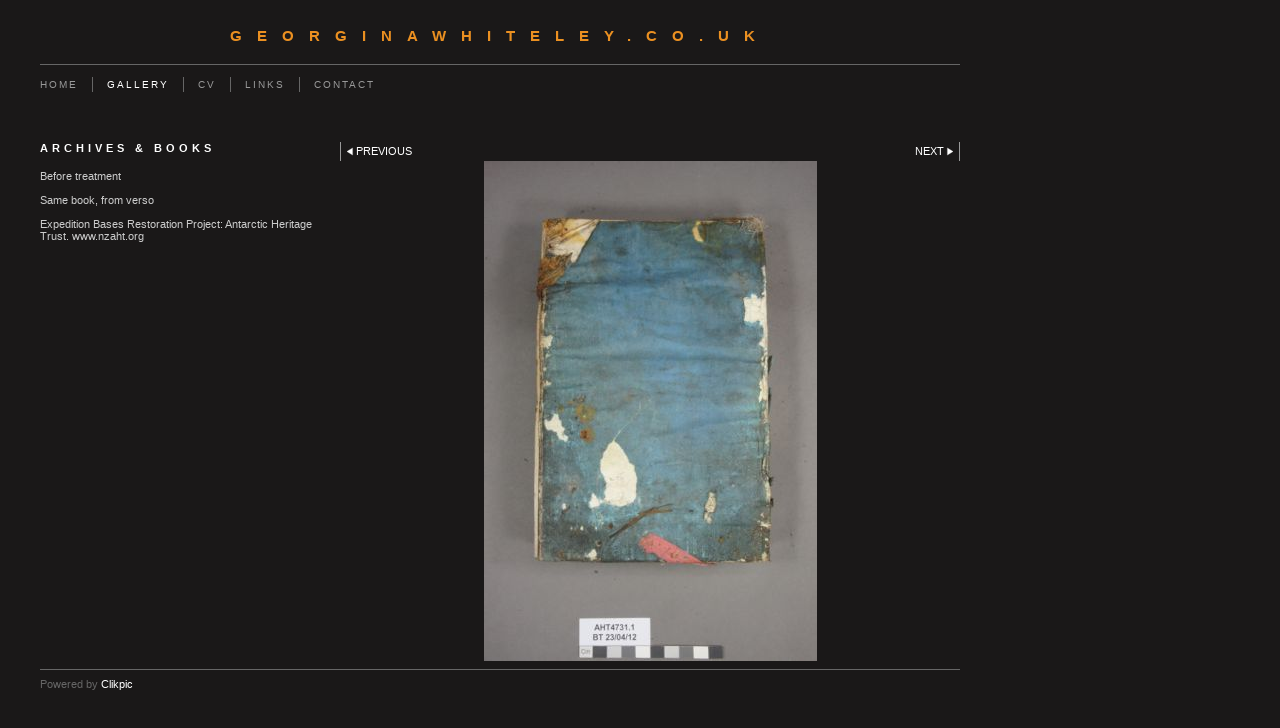

--- FILE ---
content_type: text/css
request_url: https://www.georginawhiteley.co.uk/style.css?c=891
body_size: 12717
content:
@font-face{font-family:'Impact';src:url('/_common/_fonts/impact/impact.eot');src:url('/_common/_fonts/impact/impact.eot?#iefix') format('embedded-opentype'),url('/_common/_fonts/impact/impact.woff') format('woff'),url('/_common/_fonts/impact/impact.ttf') format('truetype');font-weight:normal;font-style:normal}html,body,div,span,applet,object,iframe,h1,h2,h3,h4,h5,h6,p,blockquote,pre,a,abbr,acronym,address,big,cite,code,del,dfn,em,img,ins,kbd,q,s,samp,small,strike,strong,sub,sup,tt,var,b,u,i,center,input,textarea,button,select,dl,dt,dd,ol,ul,li,fieldset,form,label,legend,table,caption,tbody,tfoot,thead,tr,th,td,article,aside,canvas,details,embed,figure,figcaption,footer,header,hgroup,menu,nav,output,ruby,section,summary,time,mark,audio,video{margin:0;padding:0;border:0;font-size:100%;font:inherit}html{box-sizing:border-box;height:100%;position:relative}body{min-height:100%;-webkit-font-smoothing:antialiased}*,*:before,*:after{box-sizing:inherit}p{margin-bottom:1em}h1,h2,h3,h4,h5,h6{font-weight:bold}h1{font-size:1.8em;margin-bottom:.625em}h2{font-size:1.6em;margin-bottom:.625em}h3{font-size:1.4em;margin-bottom:.714em}h4{font-size:1.2em}h4{font-size:1.1em}b,strong{font-weight:bold}i,em{font-style:italic}img{display:block}.contentsection:after,.container:after,.clearfix:after{content:" ";display:block;height:0;clear:both;visibility:hidden;overflow:hidden}img{display:block}div.clearing{clear:both;display:block;margin:0;padding:0;height:0;line-height:1px;font-size:1px}.clear{clear:both}.print{display:none}table{border-spacing:0;border-collapse:collapse}th,td{vertical-align:top}th{font-weight:bold}ol,ul{margin:1em 0;padding-left:2em;text-indent:0}ul{list-style:disc}ul ul{list-style:circle}ol{list-style:decimal}ol ol{list-style:lower-alpha}#body.col-SM #xcol,#body.col-M #xcol,#body.col-MX #subcol,#body.col-M #subcol,#body.col-XM #subcol,#body.col-MS #xcol,#body.col-B #contentOuter,#body.col-B #content{display:none}#body.col-MX .xcol_wrap,#body.col-SMX .xcol_wrap{position:relative;align-items:stretch;display:flex;flex-direction:row}#body.col-XM .xcol_wrap,#body.col-SXM .xcol_wrap{position:relative;align-items:stretch;display:flex;flex-direction:row-reverse}#body.col-SM .subcol_wrap,#body.col-SMX .subcol_wrap,#body.col-SXM .subcol_wrap{position:relative;align-items:stretch;display:flex;flex-direction:row}#body.col-MS .subcol_wrap{position:relative;align-items:stretch;display:flex;flex-direction:row-reverse}#body.col-SMX #wrap,#body.col-SM #wrap,#body.col-XM #maincol,#body.col-SXM #maincol{margin-left:auto}#body.col-MS #wrap,#body.col-MSX #wrap,#body.col-SMX #maincol,#body.col-MX #maincol{margin-right:auto}#body #subcol,#body.col-SM #wrap,#body.col-SXM #wrap,#body.col-SMX #wrap,#body.col-MS #wrap,#body.col-XSM #wrap{width:auto}#body #xcol{flex:0 0 150px}#body.col-MX #maincol,#body.col-SMX #maincol{flex-grow:0;flex-shrink:0;flex-basis:calc(100% - 150px - 10px);width:calc(100% - 150px - 10px)}#body.col-SXM #maincol,#body.col-XM #maincol{flex-grow:0;flex-shrink:0;flex-basis:calc(100% - 150px - 10px);width:calc(100% - 150px - 10px)}#body.type_photoindex #subcol{flex:0 0 290px}#body.type_photoindex.col-SM #wrap,#body.type_photoindex.col-SXM #wrap,#body.type_photoindex.col-SMX #wrap,#body.type_photoindex.col-MS #wrap,#body.type_photoindex.col-XSM #wrap{flex-grow:0;flex-shrink:0;flex-basis:calc(100% - 290px - 10px);width:calc(100% - 290px - 10px)}#body.type_photoindex #xcol,#body.type_photoindex.col-MX #maincol,#body.type_photoindex.col-SMX #maincol,#body.type_photoindex.col-SXM #maincol,#body.type_photoindex.col-XM #maincol{width:auto}#body.type_cart #subcol{flex:0 0 290px}#body.type_cart.col-SM #wrap,#body.type_cart.col-SXM #wrap,#body.type_cart.col-SMX #wrap,#body.type_cart.col-MS #wrap,#body.type_cart.col-XSM #wrap{flex-grow:0;flex-shrink:0;flex-basis:calc(100% - 290px - 10px);width:calc(100% - 290px - 10px)}#body.type_cart #xcol,#body.type_cart.col-MX #maincol,#body.type_cart.col-SMX #maincol,#body.type_cart.col-SXM #maincol,#body.type_cart.col-XM #maincol{width:auto}#body.type_gallery #subcol{flex:0 0 290px}#body.type_gallery.col-SM #wrap,#body.type_gallery.col-SXM #wrap,#body.type_gallery.col-SMX #wrap,#body.type_gallery.col-MS #wrap,#body.type_gallery.col-XSM #wrap{flex-grow:0;flex-shrink:0;flex-basis:calc(100% - 290px - 10px);width:calc(100% - 290px - 10px)}#body.type_gallery #xcol,#body.type_gallery.col-MX #maincol,#body.type_gallery.col-SMX #maincol,#body.type_gallery.col-SXM #maincol,#body.type_gallery.col-XM #maincol{width:auto}@media screen and (max-width:980px){#body.col-MX .xcol_wrap,#body.col-SMX .xcol_wrap{position:relative;align-items:stretch;display:block;flex-direction:row}#body.col-XM .xcol_wrap,#body.col-SXM .xcol_wrap{position:relative;align-items:stretch;display:block;flex-direction:row-reverse}#body.col-SM .subcol_wrap,#body.col-SMX .subcol_wrap,#body.col-SXM .subcol_wrap{position:relative;align-items:stretch;display:flex;flex-direction:row}#body.col-MS .subcol_wrap{position:relative;align-items:stretch;display:flex;flex-direction:row-reverse}#body.col-SMX #wrap,#body.col-SM #wrap,#body.col-XM #maincol,#body.col-SXM #maincol{margin-left:auto}#body.col-MS #wrap,#body.col-MSX #wrap,#body.col-SMX #maincol,#body.col-MX #maincol{margin-right:auto}#body #subcol,#body.col-SM #wrap,#body.col-SXM #wrap,#body.col-SMX #wrap,#body.col-MS #wrap,#body.col-XSM #wrap{width:auto}#body #xcol,#body.col-MX #maincol,#body.col-SMX #maincol,#body.col-SXM #maincol,#body.col-XM #maincol{width:auto}#body.type_photoindex #subcol{flex:0 0 290px}#body.type_photoindex.col-SM #wrap,#body.type_photoindex.col-SXM #wrap,#body.type_photoindex.col-SMX #wrap,#body.type_photoindex.col-MS #wrap,#body.type_photoindex.col-XSM #wrap{flex-grow:0;flex-shrink:0;flex-basis:calc(100% - 290px - 10px);width:calc(100% - 290px - 10px)}#body.type_photoindex #xcol,#body.type_photoindex.col-MX #maincol,#body.type_photoindex.col-SMX #maincol,#body.type_photoindex.col-SXM #maincol,#body.type_photoindex.col-XM #maincol{width:auto}#body.type_cart #subcol{flex:0 0 290px}#body.type_cart.col-SM #wrap,#body.type_cart.col-SXM #wrap,#body.type_cart.col-SMX #wrap,#body.type_cart.col-MS #wrap,#body.type_cart.col-XSM #wrap{flex-grow:0;flex-shrink:0;flex-basis:calc(100% - 290px - 10px);width:calc(100% - 290px - 10px)}#body.type_cart #xcol,#body.type_cart.col-MX #maincol,#body.type_cart.col-SMX #maincol,#body.type_cart.col-SXM #maincol,#body.type_cart.col-XM #maincol{width:auto}#body.type_gallery #subcol{flex:0 0 290px}#body.type_gallery.col-SM #wrap,#body.type_gallery.col-SXM #wrap,#body.type_gallery.col-SMX #wrap,#body.type_gallery.col-MS #wrap,#body.type_gallery.col-XSM #wrap{flex-grow:0;flex-shrink:0;flex-basis:calc(100% - 290px - 10px);width:calc(100% - 290px - 10px)}#body.type_gallery #xcol,#body.type_gallery.col-MX #maincol,#body.type_gallery.col-SMX #maincol,#body.type_gallery.col-SXM #maincol,#body.type_gallery.col-XM #maincol{width:auto}}@media screen and (max-width:600px){#body.col-MX .xcol_wrap,#body.col-SMX .xcol_wrap{position:relative;align-items:stretch;display:block;flex-direction:row}#body.col-XM .xcol_wrap,#body.col-SXM .xcol_wrap{position:relative;align-items:stretch;display:block;flex-direction:row-reverse}#body.col-SM .subcol_wrap,#body.col-SMX .subcol_wrap,#body.col-SXM .subcol_wrap{position:relative;align-items:stretch;display:block;flex-direction:row}#body.col-MS .subcol_wrap{position:relative;align-items:stretch;display:block;flex-direction:row-reverse}#body.col-SMX #wrap,#body.col-SM #wrap,#body.col-XM #maincol,#body.col-SXM #maincol{margin-left:auto}#body.col-MS #wrap,#body.col-MSX #wrap,#body.col-SMX #maincol,#body.col-MX #maincol{margin-right:auto}#body #subcol,#body.col-SM #wrap,#body.col-SXM #wrap,#body.col-SMX #wrap,#body.col-MS #wrap,#body.col-XSM #wrap{width:auto}#body #xcol,#body.col-MX #maincol,#body.col-SMX #maincol,#body.col-SXM #maincol,#body.col-XM #maincol{width:auto}#body.type_photoindex #subcol,#body.type_photoindex.col-SM #wrap,#body.type_photoindex.col-SXM #wrap,#body.type_photoindex.col-SMX #wrap,#body.type_photoindex.col-MS #wrap,#body.type_photoindex.col-XSM #wrap{width:auto}#body.type_photoindex #xcol,#body.type_photoindex.col-MX #maincol,#body.type_photoindex.col-SMX #maincol,#body.type_photoindex.col-SXM #maincol,#body.type_photoindex.col-XM #maincol{width:auto}#body.type_cart #subcol,#body.type_cart.col-SM #wrap,#body.type_cart.col-SXM #wrap,#body.type_cart.col-SMX #wrap,#body.type_cart.col-MS #wrap,#body.type_cart.col-XSM #wrap{width:auto}#body.type_cart #xcol,#body.type_cart.col-MX #maincol,#body.type_cart.col-SMX #maincol,#body.type_cart.col-SXM #maincol,#body.type_cart.col-XM #maincol{width:auto}#body.type_gallery #subcol,#body.type_gallery.col-SM #wrap,#body.type_gallery.col-SXM #wrap,#body.type_gallery.col-SMX #wrap,#body.type_gallery.col-MS #wrap,#body.type_gallery.col-XSM #wrap{width:auto}#body.type_gallery #xcol,#body.type_gallery.col-MX #maincol,#body.type_gallery.col-SMX #maincol,#body.type_gallery.col-SXM #maincol,#body.type_gallery.col-XM #maincol{width:auto}}body{height:100%}div#ubercontainer{flex-grow:1;display:flex;min-height:100%;flex-direction:column}div#ubercontainer>*{flex-grow:0}div#ubercontainer div.expandHeightContainer,div#ubercontainer div.expandHeightContainerOuter{flex-grow:1}.container:not(.contentsection-container):not(.contentsection-popup_container){position:relative;display:flex;flex-direction:column}.container:not(.contentsection-container):not(.contentsection-popup_container)>.container:not(.contentsection-container):not(.contentsection-popup_container){flex-grow:0;width:100%}@media screen and (max-width:600px){.container:not(.contentsection-container):not(.contentsection-popup_container){display:block}.container:not(.contentsection-container):not(.contentsection-popup_container)>.container:not(.contentsection-container):not(.contentsection-popup_container){width:auto}}.height-max{flex-grow:1 !important}#maincol_left,#maincol_right{position:relative}.contentsection .contentInnerCollapsible{display:none}.contentsection{zoom:1;overflow:visible}.contentsection.empty{display:none}body:before,.container:before,.contentsection-container:before{content:" ";display:block;height:1px;margin-bottom:-1px;background:0;border:0;float:none;position:static;overflow:hidden}.contentpadding:after,.contentsection-general .contentInner:after,.container:after{content:" ";display:block;height:0;border:0;clear:both;visibility:hidden;overflow:hidden}.contentSectionImage.empty{display:none}.contentsection .contenttitle{zoom:1;margin:0}.overide,.contentheader h3.contenttitle,.contentheader .contenttitle a,.item .title a,.contentsection-photogrid a{font-weight:inherit !important;font-style:inherit !important;font-family:inherit !important;font-size:inherit !important;text-decoration:inherit !important;text-align:inherit !important;text-transform:inherit !important;color:inherit !important;padding:0 !important;margin:0 !important;border:0 !important}body .inherit{font-weight:inherit;font-style:inherit;font-family:inherit;font-size:inherit;text-decoration:inherit;text-align:inherit;text-transform:inherit;color:inherit;padding:0;margin:0;border:0}.contentsection .autoimagewidth img{max-width:100%;height:auto}.contentsection>.contentpadding,.containerWrap{position:relative;zoom:1}.contentsection>.contentpadding .containerWrap{position:static}.contentsection-popup_container>.containerWrap{position:static}.contentsection-popup_container p{margin:0}.paginationControl{width:100%;clear:both}.container,.contentsection-container,.container>.contentpadding{position:relative}.contentsection .paginationControl .pageLink a{display:inline;zoom:1}html>body .contentsection .paginationControl .pageLink a{display:inline-block;*display:inline}.contentsection-photo{font-size:inherit !important}.contentsection-photo .photo a,.contentsection-photo .photo .crop,.contentsection-flickr_gallery .photo a,.contentsection-flickr_gallery .photo .crop{display:block;overflow:hidden;line-height:0;zoom:1}.contentsection-photo .photo{line-height:0}div.contentsection .flickrCaption h1{border-width:0;background:transparent;margin:0;padding:0}div.contentsection .flickrItem div.crop img,div.contentsection .flickr_spacegallery div.crop img,div.contentsection .flickr_rotator a img{border:0}.inlineContainer.halign-center{margin-left:auto;margin-right:auto}.inlineContainer.orientation_h-right{margin-left:auto}.contentsection-button{cursor:pointer}.contentsection-button .next,.contentsection-button .previous{position:static !important;margin:0 !important;display:inline-block !important;background:none !important;text-decoration:inherit;font-style:inherit;font-weight:inherit;color:inherit}.contentsection-button a{border:none !important}input[type="submit"],input[type="button"]{-webkit-appearance:none;-moz-appearance:none;appearance:none}.contentsection-popup_container{display:none}a.link-icon{background-position:left center;background-repeat:no-repeat;padding-left:20px}a.link-icon.link-type_pdf{background-image:url("_graphics/filetypes/pdf.gif")}a.link-icon.link-type_word{background-image:url("_graphics/filetypes/doc.gif")}a.link-icon.link-type_excel{background-image:url("_graphics/filetypes/xls.gif")}a.link-icon.link-type_music{background-image:url("_graphics/filetypes/mp3.gif")}a.link-icon.link-type_rtf{background-image:url("_graphics/filetypes/rtf.gif")}a.link-icon.link-type_power_point{background-image:url("_graphics/filetypes/pps.gif")}a.link-icon.link-type_zip{background-image:url("_graphics/filetypes/zip.gif")}a.link-icon.link-type_image{background-image:url("_graphics/filetypes/jpg.gif")}a.link-icon.link-type_other{background-image:url("_graphics/filetypes/other.gif")}a.link-icon.link-type_mp3{background-image:url("_graphics/filetypes/mp3.gif")}.clik_media_embed iframe{border:0}.itemlist .item:after{content:".";display:block;height:0;clear:both;visibility:hidden}.contentsection-links .itemlist .item p.link{margin-bottom:0}.imageWrap{position:relative}.imageWrap img,.itemimageWrap img,.inlineArticle img{max-width:100%;height:auto}.captionbottom .caption,.captiontop .caption{position:absolute;bottom:0;visibility:hidden;width:100%}.captiontop .caption{bottom:initial;top:0}.captionbottom:hover .caption,.captiontop:hover .caption{visibility:visible}.noimagestyle .noimage .textWrap,.noimagelist .noimage .itemtextWrap{margin:0 !important}.noimagestyle .noimage .imageWrap,.noimagelist .noimage .itemimageWrap{display:none}.inlineImage img{max-width:100%}.ArticleImageRight{float:right;margin-right:0 !important}.ArticleImageLeft{float:left;margin-left:0 !important}.ArticleImageCenter img{margin-left:auto !important;margin-right:auto !important}@media screen and (max-width:600px){.ArticleImageRight,.ArticleImageLeft{float:none}div.inlineImage{margin-left:0;margin-right:0}}c,ce,sc,gm,gi{display:block;min-height:1px}g gi>a,g gi c h3 a{font-weight:inherit !important;font-style:inherit !important;font-family:inherit !important;font-size:inherit !important;text-decoration:inherit !important;text-align:inherit !important;text-transform:inherit !important;color:inherit !important;padding:0 !important;margin:0 !important;border:0 !important}gm,gi{vertical-align:middle;text-align:center;width:100%}gi{height:100%}gm img{max-width:100%;max-height:100%;height:auto;width:auto;margin:0 auto}.marginCollapseFix{height:1px;margin-bottom:-1px;background:0;border:0;float:none;position:static;_display:inline}table.contenttable{border-collapse:collapse;width:100%}@media screen and (min-width:600px){.fixed{position:fixed;top:0;left:0;width:100%;z-index:1000}}@media screen and (max-width:600px){.grid:not(.mobilegrid)>g,.grid:not(.mobilegrid)>page>g{display:block !important;width:auto !important;margin-left:0 !important;margin-right:0 !important}.grid:not(.mobilegrid),.grid:not(.mobilegrid)>page{display:grid !important;grid-template-columns:1fr !important}}.clikScroll .controls .button .icon{display:inline-block}.clikScroll .controls .button svg{display:block;width:100%;height:100%;fill:inherit;stroke:inherit}.clikScroll .scrollBarMiddle{width:100%}div#background{position:fixed;z-index:-99999999999999;top:0;left:0;width:100%;height:100%}.paginationControl .paginationButton{display:inline-block;vertical-align:middle}.paginationControl .paginationButton .button .icon{display:inline-block}.paginationControl .paginationButton .button svg{display:block;width:100%;height:100%;fill:inherit;stroke:inherit}.scheme-carousels div[data-cycle-fx="scrollVert"]~.carouselButtons .button span.icon{transform:rotate(90deg)}@-webkit-keyframes spinner{to{transform:rotate(360deg)}}@-moz-keyframes spinner{to{transform:rotate(360deg)}}@-o-keyframes spinner{to{transform:rotate(360deg)}}@keyframes spinner{to{transform:rotate(360deg)}}.loading{position:relative}.loading:before{content:'';box-sizing:border-box;position:absolute;top:50%;left:50%;width:20px;height:20px;margin-top:-10px;margin-left:-10px;border-radius:50%;border-width:2px;border-style:solid;-webkit-animation:spinner .6s linear infinite;-moz-animation:spinner .6s linear infinite;-o-animation:spinner .6s linear infinite;animation:spinner .6s linear infinite}.contentsection-links a.articleLink{-ms-overflow-wrap:break-word;-webkit-overflow-wrap:break-word;overflow-wrap:break-word}.contentsection-container .carouselButtons,.contentsection-inline_container .carouselButtons{cursor:pointer;z-index:999999999}.contentsection-container .carouselButtons .button .icon,.contentsection-inline_container .carouselButtons .button .icon{display:inline-block}.contentsection-container .carouselButtons .button svg,.contentsection-inline_container .carouselButtons .button svg{display:block;width:100%;height:100%;fill:inherit;stroke:inherit}.contentsection-container .cycle-pager,.contentsection-inline_container .cycle-pager{overflow:hidden;z-index:999999998}.contentsection-container .cycle-pager span,.contentsection-inline_container .cycle-pager span{display:inline-block;cursor:pointer}.contentsection-container.cycle-slideshow>div.contentsection,.contentsection-inline_container.cycle-slideshow>div.contentsection,.contentsection-container>.cycle-slideshow>page,.contentsection-inline_container>.cycle-slideshow>page{display:none}.contentsection-container.cycle-slideshow>div.contentsection:first-child,.contentsection-inline_container.cycle-slideshow>div.contentsection:first-child,.contentsection-container>.cycle-slideshow>page:first-child,.contentsection-inline_container>.cycle-slideshow>page:first-child{display:block}.contentsection-popup_container>.containerWrap{position:static}.contentsection-popup_container p{margin:0}.contentsection-popup_container{display:none}.contentsection-popup_container{position:absolute;-webkit-transform:translateX(-50%) translateY(0);-moz-transform:translateX(-50%) translateY(0);-ms-transform:translateX(-50%) translateY(0);-o-transform:translateX(-50%) translateY(0);transform:translateX(-50%) translateY(0);left:50%;right:auto;top:0;bottom:auto;max-width:98%;padding:20px;margin:20px 0 0 0;background-color:#1a1818}.contentsection-popup_container .overlay_popup{background-color:#000;background-color:rgba(0,0,0,0.8);*background-color:transparent;filter:progid:DXImageTransform.Microsoft.gradient(startColorstr=#cc000000,endColorstr=#cc000000);zoom:1}.js_lb_overlay{background-color:#000;background-color:rgba(0,0,0,0.8);*background-color:transparent;filter:progid:DXImageTransform.Microsoft.gradient(startColorstr=#cc000000,endColorstr=#cc000000);zoom:1}.contentsection-button,.contentsection-minicart{display:inline-block;position:relative}.contentsection-button .button a,.contentsection-button .button span.caption,.contentsection-minicart .button a,.contentsection-minicart .button span.caption{text-decoration:inherit;font-style:inherit;font-size:inherit;font-weight:inherit;color:inherit;stroke:inherit;fill:inherit}.contentsection-button .icon,.contentsection-minicart .icon{font-family:'FontAwesome'}.contentsection-button .button.top,.contentsection-button .button.bottom,.contentsection-minicart .button.top,.contentsection-minicart .button.bottom{text-align:center}.contentsection-button .button span,.contentsection-minicart .button span{float:left}.contentsection-button .button.right span,.contentsection-minicart .button.right span{float:right}.contentsection-button .button .icon,.contentsection-minicart .button .icon{width:1em;height:1em;padding:.2em}.contentsection-button .button svg,.contentsection-minicart .button svg{display:block;width:100%;height:100%;fill:inherit;stroke:inherit;overflow:visible}.contentsection-minicart span.caption span{float:none}.contentsection-button{line-height:1em;color:#1a1818;fill:#1a1818;stroke:#1a1818;padding:2px}.contentsection-button:hover{color:#666;fill:#666;stroke:#666}.contentsection-button{line-height:1em;color:#1a1818;fill:#1a1818;stroke:#1a1818;padding:2px}.contentsection-button .button span.caption{display:block;float:left;transform:none;position:relative;z-index:70}.contentsection-button .button span.icon{width:1em;height:1em;padding:2px}.contentsection-button:not(.disabled):hover{color:#666;fill:#666;stroke:#666}.contentsection-button.disabled{visibility:hidden}div#confirmContainer{height:16px}div#backLink{padding-bottom:6px}html>body div#confirmContainer{min-height:16px;height:auto}.payment .clearing{clear:none}div#paymentConfirm{display:inline}.contentsection-cart .hideInDesktop{display:none}.contentsection-cart td.image{max-width:10%}.contentsection-cart td svg{width:1.5em;height:1.5em;cursor:pointer}.contentsection-cart .cartInputField{width:3em}.contentsection-cart .pricelabel{text-align:right}.submitBtns{text-align:right;margin:1em 0}.contentsection-comments{margin:1em 0}.contentsection-cookie{display:none}.contentsection-cookie a.cookie-accept,.contentsection-cookie a.cookie-decline,.contentsection-cookie a.cookie-reset{display:inline-block;-o-transition:background .5s ease-in;-webkit-transition:background .25s ease-in;-moz-transition:background .25s ease-in;transition:background .25s ease-in}.contentsection-cookie a.cookie-reset{background:#f15b00}.contentsection-cookie a:hover.cookie-accept,.contentsection-cookie a:hover.cookie-decline,.contentsection-cookie a:hover.cookie-reset{-o-transition:background .5s ease-in;-webkit-transition:background .25s ease-in;-moz-transition:background .25s ease-in;transition:background .25s ease-in}.contentsection-cookie.discreet{width:auto;padding:.5em 1em;left:auto;top:auto}.contentsection-cookie.discreet a.cookie-reset{background:0;text-shadow:none;padding:0;text-decoration:underline}.contentsection-cookie.discreet a:hover.cookie-reset{text-decoration:none}@media screen and (max-width:600px){.contentsection-cookie a.cookie-accept,.contentsection-cookie a.cookie-decline,.contentsection-cookie a.cookie-reset{display:block}}.contentsection-cookie{position:fixed;-webkit-transform:none;-moz-transform:none;-ms-transform:none;-o-transform:none;transform:none;left:0;right:auto;top:0;bottom:auto;z-index:99;width:100%;text-align:center;color:#fff;fill:#fff;stroke:#fff;padding:.5em 5%;background-color:#565656;background-color:rgba(86,86,86,0.95);*background-color:transparent;filter:progid:DXImageTransform.Microsoft.gradient(startColorstr=#f2565656,endColorstr=#f2565656);zoom:1}.contentsection-cookie .cookie-accept{text-decoration:none;color:#fff;fill:#fff;stroke:#fff;padding:.5em .75em;background-color:#7daf3b;-moz-border-radius:3px;-khtml-border-radius:3px;-webkit-border-radius:3px;border-radius:3px;-ms-filter:"progid:DXImageTransform.Microsoft.Blur(PixelRadius=1.333333333333,Enabled=false) progid:DXImageTransform.Microsoft.DropShadow(OffX=0,OffY=0,Enabled=false,Color=#000)";filter:progid:DXImageTransform.Microsoft.Blur(PixelRadius=1.333333333333,Enabled=false) progid:DXImageTransform.Microsoft.DropShadow(OffX=0,OffY=0,Enabled=false,Color=#000);box-shadow:0 0 2px rgba(0,0,0,0.35);-moz-box-shadow:0 0 2px rgba(0,0,0,0.35);-webkit-box-shadow:0 0 2px rgba(0,0,0,0.35)}.contentsection-cookie a.cookie-accept:hover{background-color:#000}.contentsection-cookie .cookie-decline{text-decoration:none;color:#fff;fill:#fff;stroke:#fff;padding:.5em .75em;margin:0 0 0 .5em;background-color:#af3b3b;-moz-border-radius:3px;-khtml-border-radius:3px;-webkit-border-radius:3px;border-radius:3px;-ms-filter:"progid:DXImageTransform.Microsoft.Blur(PixelRadius=1.333333333333,Enabled=false) progid:DXImageTransform.Microsoft.DropShadow(OffX=0,OffY=0,Enabled=false,Color=#000)";filter:progid:DXImageTransform.Microsoft.Blur(PixelRadius=1.333333333333,Enabled=false) progid:DXImageTransform.Microsoft.DropShadow(OffX=0,OffY=0,Enabled=false,Color=#000);box-shadow:0 0 2px rgba(0,0,0,0.35);-moz-box-shadow:0 0 2px rgba(0,0,0,0.35);-webkit-box-shadow:0 0 2px rgba(0,0,0,0.35)}.contentsection-cookie a.cookie-accept:hover{background-color:#000}.contentsection-cookie a.cookie-decline:hover{background-color:#000}.contentsection-flickr_gallery.hasClikEnlarge{cursor:pointer}.contentsection-flickr_gallery.hfit img{width:100%}.contentsection-flickr_gallery.vfit img{height:100%}.contentsection-flickr_gallery.clikAlign-flexi img{max-width:100%;height:auto;margin-left:auto;margin-right:auto}.contentsection-flickr_gallery.clikAlign-flexi.clikAlign-flexicollapse,.contentsection-flickr_gallery.clikAlign-flexi.clikAlign-flexicollapse *{display:inline-block}.contentsection-flickr_gallery .slideshowButtons{cursor:pointer;z-index:99}.contentsection-flickr_gallery .slideshowPanel{z-index:99}.contentsection-flickr_gallery .slideshowButtons .button .icon{display:inline-block}.contentsection-flickr_gallery .slideshowButtons .button svg{display:block;width:100%;height:100%;fill:inherit;stroke:inherit}.clikEnlarge.fitImg{left:0 !important;right:0 !important;transform:none !important}.clikEnlarge.fitImg>img{max-width:100%;height:auto}.imageinfo.empty{display:none}.spacegallery{position:relative;border:0}.spacegallery div.crop{position:absolute;left:50%}.spacegallery a{position:absolute;z-index:99;display:block;top:0;left:0;width:100%;height:100%}div.survey *{box-sizing:border-box}.validateError,div.survey p.error{z-index:2}input:focus,textarea:focus,select:focus,button:focus{outline:0}body div.survey{clear:both}div.fieldInput .field{font-family:inherit;font-size:inherit}div.survey p.error{margin:0}div.survey div.field{height:1px;padding:2px 0}html>body div.survey div.field{height:auto;overflow:hidden}div.fieldInput .field{width:100%}div.survey div.fieldInput.recaptcha a{color:inherit !important;font-weight:inherit !important}div.survey div.note{margin-top:.4em}input.button,input.buttonHi{cursor:pointer}input.submit,input.submitHi{float:left;line-height:1em;text-align:center;vertical-align:middle;display:block}div.checklist.horizontal div.checklistitem{display:inline-block;vertical-align:middle;padding:2px}div.ratinglist>div{display:inline-block;vertical-align:middle;padding:2px}div.booleanField input{float:left}html>body div.checklist.vertical div.checklistitem label.checkLabel,html>body div.checklist.vertical div.checklistitem div.fieldnote,html>body div.booleanField div.fieldnote{height:auto;overflow:hidden}a.submit,a.submit:hover{text-decoration:none}input.inputField{vertical-align:top}.selectlist-list{list-style:none;margin:0;padding:0;display:inline}.selectlist-item{display:inline}.searchAdvanced{display:none}input#paymentAddButton,input#paymentViewButton,input#paymentMoreButton{margin-top:4px}select.paymentlink{height:auto;padding:0;font-size:.9em}#recaptcha_image{height:auto !important;margin-bottom:2px}.selectlist-item{cursor:pointer}@media screen and (min-width:600px){div.survey label.fieldLabel,div.survey h3.fieldLabel{display:block;float:left}}div.ratingDescriptions span.minLabel,div.ratingDescriptions span.maxLabel{display:inline-block;width:48%}div.ratingDescriptions span.maxLabel{text-align:right}.mLabels.mobile{display:none}.ratingList input{display:none}.ratingList label{margin:0;display:inline-block}.ratingList input:checked+label{font-weight:bold}@media(min-width:600px){.ratingItem .ratingLabel{float:left;width:60%}.ratingcol2{margin-left:60%}}.contentsection-menu,.contentsection-galleries_menu{z-index:2;width:100%;text-align:left}.menuTitle{float:left}.menu{position:relative;list-style-type:none;margin:0;padding:0;border:0;height:auto;width:100%;overflow:hidden}.menu.horizontal li{zoom:1;display:inline;clear:none;display:inline-block;*display:inline;vertical-align:top}.menu.horizontal li a{display:inline-block}.horizontal li,.horizontal div.menuitem{white-space:nowrap;width:auto;float:none;zoom:1;height:auto;display:inline-block}.vertical li,.vertical div.menuitem,.vertical li a,.vertical div.menuitem a{display:block;float:none;width:auto}@media screen and (max-width:600px){.menu.mobile_vertical li,.menu.mobile_vertical li a{display:block;float:none;width:auto}}.sf-shadow ul{background:url('_graphics/colours/black/shadow.png') no-repeat bottom right;padding:0 8px 9px 0;-moz-border-radius-bottomleft:17px;-moz-border-radius-topright:17px;-webkit-border-top-right-radius:17px;-webkit-border-bottom-left-radius:17px}.sf-shadow ul.sf-shadow-off{background:transparent}div.contentsection-menu .menu .submenu,div.contentsection-submenu,div.contentsection-submenu-hidden{display:none}.menu.mainmenu.menuType-select{display:none !important}ul.menu_distribute.horizontal>li{width:10%}ul.menu_distribute.horizontal.cols1>li{width:100%}ul.menu_distribute.horizontal.cols2>li{width:50%}ul.menu_distribute.horizontal.cols3>li{width:33.33%}ul.menu_distribute.horizontal.cols3>li.first{width:33.34%}ul.menu_distribute.horizontal.cols4>li{width:25%}ul.menu_distribute.horizontal.cols5>li{width:20%}ul.menu_distribute.horizontal.cols6>li{width:16.66%}ul.menu_distribute.horizontal.cols6>li.first,ul.menu_distribute.horizontal.cols6>li.last{width:16.68%}ul.menu_distribute.horizontal.cols7>li{width:14.29%}ul.menu_distribute.horizontal.cols7>li.first,ul.menu_distribute.horizontal.cols7>li.last{width:14.27%}ul.menu_distribute.horizontal.cols8>li{width:12.5%}ul.menu_distribute.horizontal.cols9>li{width:11.11%}ul.menu_distribute.horizontal.cols9>li.first{width:11.12%}ul.menu_distribute.horizontal.cols10>li{width:10%}ul.menu_distribute.horizontal.cols11>li{width:9.09%}ul.menu_distribute.horizontal.cols11>li.first{width:9.10%}ul.menu_distribute.horizontal.cols12>li{width:8.33%}ul.menu_distribute.horizontal.cols12>li.first,ul.menu_distribute.horizontal.cols12>li.last{width:8.35%}ul.menu_distribute.horizontal.cols13>li{width:7.69%}ul.menu_distribute.horizontal.cols13>li.first,ul.menu_distribute.horizontal.cols13>li.last{width:7.71%}ul.menu_distribute.horizontal>li>a{width:100%}ul.menu_distribute.horizontal>li>a{display:block}@media screen and (max-width:600px){ul.menu_distribute.horizontal.mobile_vertical>li{width:auto}}/*!
 * SlickNav Responsive Mobile Menu v1.0.3
 * (c) 2015 Josh Cope
 * licensed under MIT
 */ul.slicknav_nav{padding:0}.slicknav_btn{position:relative;display:block;vertical-align:middle;line-height:1.125em;cursor:pointer}.slicknav_btn .slicknav_icon-bar+.slicknav_icon-bar{margin-top:.188em}.slicknav_menu{*zoom:1;position:relative;z-index:10}.slicknav_menu .slicknav_menutxt{display:block;line-height:1.188em}.slicknav_menu .slicknav_no-text{margin:0}.slicknav_btn .slicknav_icon-bar{display:block;width:1.125em;height:.125em;-webkit-border-radius:1px;-moz-border-radius:1px;border-radius:1px;-webkit-box-shadow:0 1px 0 rgba(0,0,0,0.25);-moz-box-shadow:0 1px 0 rgba(0,0,0,0.25);box-shadow:0 1px 0 rgba(0,0,0,0.25)}.slicknav_menu:before{content:" ";display:table}.slicknav_menu:after{content:" ";display:table;clear:both}.slicknav_nav{clear:both}.slicknav_nav ul{display:block}.slicknav_nav li{display:block}.slicknav_nav .slicknav_item{cursor:pointer}.slicknav_nav .slicknav_item a{display:inline}.slicknav_nav .slicknav_row{display:block}.slicknav_nav a{display:block}.slicknav_nav a,.slicknav_nav a:hover,.slicknav_nav a:active{font-weight:inherit;font-style:inherit;font-family:inherit;font-size:inherit;text-decoration:inherit;text-align:inherit;text-transform:inherit;color:inherit}.slicknav_nav .slicknav_parent-link a{display:inline}.slicknav_brand{float:left}.slicknav_btn .slicknav_icon,.slicknav_menu .slicknav_arrow{width:1em;height:1em;display:inline-block}.slicknav_btn .slicknav_icon>svg,.slicknav_menu .slicknav_arrow>svg{width:100%;height:100%;fill:inherit;stroke:inherit}.slicknav_menu{box-sizing:border-box}.slicknav_menu *{box-sizing:border-box}.slicknav_btn{text-decoration:none;-webkit-border-radius:4px;-moz-border-radius:4px;border-radius:4px}.slicknav_nav{list-style:none;overflow:hidden}.slicknav_nav ul{list-style:none;overflow:hidden}.slicknav_nav .slicknav_txtnode{margin-left:15px}.slicknav_nav .slicknav_item a{padding:0;margin:0}.slicknav_nav .slicknav_parent-link a{padding:0;margin:0}.slicknav_btn .slicknav_menutxt,.slicknav_btn .slicknav_icon{display:inline-block;vertical-align:middle}.contentsection-menu{font-weight:700}.contentsection-menu .contentheader{padding:4px}.contentsection-menu .item{text-decoration:none;padding:4px}.contentsection-menu .item:not(.nolink):hover{text-decoration:none}.contentsection-menu,.contentsection-submenu{text-align:left !important;font-weight:700}.contentsection-menu .menu li.menuTitle,.contentsection-menu .menu a,.contentsection-submenu .menu a{text-decoration:none;padding:4px}.contentsection-menu .menu a:hover,.contentsection-submenu .menu a:hover,.contentsection-menu .menu li:first-of-type a:hover,.contentsection-submenu .menu li:first-of-type a:hover,.contentsection-menu .menu li:last-of-type a:hover,.contentsection-submenu .menu li:last-of-type a:hover,.contentsection-menu .menu li.hilight a,.contentsection-submenu .menu li.hilight a,.contentsection-menu .menu li.current.hilight a,.contentsection-submenu .menu li.current.hilight a,.contentsection-menu .menu li.current a:hover,.contentsection-submenu .menu li.current a:hover{text-decoration:none}.contentsection-menu .menu li.menuTitle{padding:4px}.contentsection-submenu{text-align:left !important;position:absolute;left:auto;right:auto;z-index:80}.contentsection-menu .slicknav_menu,.contentsection-menu .slicknav_btn{display:none}.contentsection-menu.useSlickNav>.menu{display:block}.contentsection-menu .slicknav_menu{text-align:left !important}.contentsection-menu .slicknav_icon{width:2em;height:2em}.contentsection-menu .slicknav_btn{padding:4px;margin:0;-moz-border-radius:4px;-khtml-border-radius:4px;-webkit-border-radius:4px;border-radius:4px}.contentsection-menu .slicknav_btn,.contentsection-menu .slicknav_btn{text-align:left}.contentsection-menu .slicknav_btn .slicknav_icon{margin-right:.438em}.contentsection-menu .slicknav_nav{padding:0;margin:2.2em 0 0 0}.contentsection-menu .slicknav_nav ul{padding:0 0 0 20px;margin:0}.contentsection-menu .slicknav_nav .slicknav_row{font-size:160%;text-decoration:none;padding:14px 10px;margin:0}.contentsection-minicart .caption{padding:.3em}.contentsection-minicart .button span.caption{padding:.3em}.contentsection-minicart .button span.icon{width:3em;height:3em}.contentsection-minicart .button .caption .row{display:block}.contentsection-photo.hasClikEnlarge{cursor:pointer}.contentsection-photo.hfit img{width:100%}.contentsection-photo.vfit img{height:100%}.contentsection-photo.clikAlign-flexi img{max-width:100%;height:auto;margin-left:auto;margin-right:auto}.contentsection-photo.clikAlign-flexi.clikAlign-flexicollapse,.contentsection-photo.clikAlign-flexi.clikAlign-flexicollapse *{display:inline-block}.contentsection-photo .slideshowButtons{cursor:pointer;z-index:99}.contentsection-photo .slideshowPanel{z-index:99}.contentsection-photo .slideshowButtons .button .icon{display:inline-block}.contentsection-photo .slideshowButtons .button svg{display:block;width:100%;height:100%;fill:inherit;stroke:inherit}.clikEnlarge.fitImg{left:0 !important;right:0 !important;transform:none !important}.clikEnlarge.fitImg>img{max-width:100%;height:auto}.imageinfo.empty{display:none}.spacegallery{position:relative;border:0}.spacegallery div.crop{position:absolute;left:50%}.spacegallery a{position:absolute;z-index:99;display:block;top:0;left:0;width:100%;height:100%}.spacegallery{position:relative;border:0}.spacegallery div.crop{position:absolute;left:50%;overflow:hidden}.spacegallery a{position:absolute;z-index:98;display:block;top:0;left:0;width:100%;height:100%;background-image:url(_graphics/s.gif)}.cs-spacegallery .imageDetailsContainer,.cs-spacegallery .imageTitleContainer{text-align:center;position:absolute;width:100%;left:0;display:none;margin:0;z-index:99}.cs-spacegallery .imageTitleContainer{top:0;vertical-align:middle;padding:4px 0}.cs-spacegallery .imageDetailsContainer{bottom:0;vertical-align:middle}.contentsection-photogrid h3,.contentsection-products_grid h3{font-size:inherit;font-weight:inherit;margin:0;padding:0}.contentsection-photogrid{position:relative}.contentsection-photogrid gm{overflow:hidden}.grid g>gi,.grid gm{position:relative}.grid g ci{display:block}.grid>page{width:100%}.grid g gm>a{display:block;height:100%}.grid.caption-top:not(.fit):not(.scale):not(.contain):not(.crop):not(.cover) g gm>a,.grid.caption-bottom:not(.fit):not(.scale):not(.contain):not(.crop):not(.cover) g gm>a,.grid.caption-center:not(.fit):not(.scale):not(.contain):not(.crop):not(.cover) g gm>a{display:inline-block;height:100%;width:auto;max-width:100%;position:relative}.grid.caption-top:not(.fit):not(.scale):not(.contain):not(.crop):not(.cover) c,.grid.caption-bottom:not(.fit):not(.scale):not(.contain):not(.crop):not(.cover) c,.grid.caption-center:not(.fit):not(.scale):not(.contain):not(.crop):not(.cover) c{line-height:initial}.grid.caption-top:not(.fit):not(.scale):not(.contain):not(.crop):not(.cover) g gm,.grid.caption-bottom:not(.fit):not(.scale):not(.contain):not(.crop):not(.cover) g gm,.grid.caption-center:not(.fit):not(.scale):not(.contain):not(.crop):not(.cover) g gm{line-height:0;display:inline-block;width:auto;max-width:100%;height:auto;max-height:100%;position:relative}.grid.caption-center c{cursor:pointer}gm thumb{display:block;height:100%;width:100%;background-repeat:no-repeat}.grid.scale gm thumb,.grid.contain gm thumb{-webkit-background-size:contain;-moz-background-size:contain;-o-background-size:contain;background-size:contain}.grid.fit gm thumb,.grid.cover gm thumb{-webkit-background-size:cover;-moz-background-size:cover;-o-background-size:cover;background-size:cover}.grid.crop gm thumb{-webkit-background-size:initial;-moz-background-size:initial;-o-background-size:initial;background-size:initial}.contentsection-photogrid .grid.crop g gm>a,.contentsection-photogrid .grid.fit g gm>a{overflow:hidden}.contentsection-photogrid .carouselButtons,.contentsection-products_grid .carouselButtons{cursor:pointer}.contentsection-photogrid .carouselButtons .button .icon,.contentsection-products_grid .carouselButtons .button .icon{display:inline-block}.contentsection-photogrid .carouselButtons .button svg,.contentsection-products_grid .carouselButtons .button svg{display:block;width:100%;height:100%;fill:inherit;stroke:inherit;overflow:visible}.contentsection-photogrid .cycle-pager,.contentsection-products_grid .cycle-pager{overflow:hidden}.contentsection-photogrid .cycle-pager span,.contentsection-products_grid .cycle-pager span{display:inline-block;cursor:pointer}.contentsection-photogrid .cycle-slideshow.grid[cols="0"][data-cycle-fx="clikcarousel"]>g,.contentsection-photogrid .cycle-slideshow.grid[cols="2"][data-cycle-fx="clikcarousel"]>g,.contentsection-photogrid .cycle-slideshow.grid[cols="3"][data-cycle-fx="clikcarousel"]>g,.contentsection-photogrid .cycle-slideshow.grid[cols="4"][data-cycle-fx="clikcarousel"]>g,.contentsection-photogrid .cycle-slideshow.grid[cols="5"][data-cycle-fx="clikcarousel"]>g,.contentsection-photogrid .cycle-slideshow.grid[cols="6"][data-cycle-fx="clikcarousel"]>g,.contentsection-photogrid .cycle-slideshow.grid[cols="7"][data-cycle-fx="clikcarousel"]>g,.contentsection-photogrid .cycle-slideshow.grid[cols="8"][data-cycle-fx="clikcarousel"]>g,.contentsection-photogrid .cycle-slideshow.grid[cols="9"][data-cycle-fx="clikcarousel"]>g,.contentsection-photogrid .cycle-slideshow.grid[cols="9"][data-cycle-fx="clikcarousel"]>g,.contentsection-photogrid .cycle-slideshow.grid[cols="10"][data-cycle-fx="clikcarousel"]>g,.contentsection-photogrid .cycle-slideshow.grid[cols="11"][data-cycle-fx="clikcarousel"]>g,.contentsection-photogrid .cycle-slideshow.grid[cols="12"][data-cycle-fx="clikcarousel"]>g,.contentsection-photogrid .cycle-slideshow.grid[cols="13"][data-cycle-fx="clikcarousel"]>g,.contentsection-photogrid .cycle-slideshow.grid[cols="14"][data-cycle-fx="clikcarousel"]>g,.contentsection-photogrid .cycle-slideshow.grid[cols="15"][data-cycle-fx="clikcarousel"]>g,.contentsection-photogrid .cycle-slideshow.grid[cols="16"][data-cycle-fx="clikcarousel"]>g,.contentsection-photogrid .cycle-slideshow.grid[cols="17"][data-cycle-fx="clikcarousel"]>g,.contentsection-photogrid .cycle-slideshow.grid[cols="18"][data-cycle-fx="clikcarousel"]>g,.contentsection-photogrid .cycle-slideshow.grid[cols="18"][data-cycle-fx="clikcarousel"]>g,.contentsection-photogrid .cycle-slideshow.grid[cols="20"][data-cycle-fx="clikcarousel"]>g{visibility:hidden}.contentsection-photogrid .cycle-slideshow.grid[cols="1"][data-cycle-fx="clikcarousel"]>g:first-child,.contentsection-photogrid .cycle-slideshow.grid[cols="2"][data-cycle-fx="clikcarousel"]>g:nth-child(-n+2),.contentsection-photogrid .cycle-slideshow.grid[cols="3"][data-cycle-fx="clikcarousel"]>g:nth-child(-n+3),.contentsection-photogrid .cycle-slideshow.grid[cols="4"][data-cycle-fx="clikcarousel"]>g:nth-child(-n+4),.contentsection-photogrid .cycle-slideshow.grid[cols="5"][data-cycle-fx="clikcarousel"]>g:nth-child(-n+5),.contentsection-photogrid .cycle-slideshow.grid[cols="6"][data-cycle-fx="clikcarousel"]>g:nth-child(-n+6),.contentsection-photogrid .cycle-slideshow.grid[cols="7"][data-cycle-fx="clikcarousel"]>g:nth-child(-n+7),.contentsection-photogrid .cycle-slideshow.grid[cols="8"][data-cycle-fx="clikcarousel"]>g:nth-child(-n+8),.contentsection-photogrid .cycle-slideshow.grid[cols="9"][data-cycle-fx="clikcarousel"]>g:nth-child(-n+9),.contentsection-photogrid .cycle-slideshow.grid[cols="9"][data-cycle-fx="clikcarousel"]>g:nth-child(-n+9),.contentsection-photogrid .cycle-slideshow.grid[cols="10"][data-cycle-fx="clikcarousel"]>g:nth-child(-n+10),.contentsection-photogrid .cycle-slideshow.grid[cols="11"][data-cycle-fx="clikcarousel"]>g:nth-child(-n+10),.contentsection-photogrid .cycle-slideshow.grid[cols="12"][data-cycle-fx="clikcarousel"]>g:nth-child(-n+12),.contentsection-photogrid .cycle-slideshow.grid[cols="13"][data-cycle-fx="clikcarousel"]>g:nth-child(-n+13),.contentsection-photogrid .cycle-slideshow.grid[cols="14"][data-cycle-fx="clikcarousel"]>g:nth-child(-n+14),.contentsection-photogrid .cycle-slideshow.grid[cols="15"][data-cycle-fx="clikcarousel"]>g:nth-child(-n+15),.contentsection-photogrid .cycle-slideshow.grid[cols="16"][data-cycle-fx="clikcarousel"]>g:nth-child(-n+16),.contentsection-photogrid .cycle-slideshow.grid[cols="17"][data-cycle-fx="clikcarousel"]>g:nth-child(-n+17),.contentsection-photogrid .cycle-slideshow.grid[cols="18"][data-cycle-fx="clikcarousel"]>g:nth-child(-n+18),.contentsection-photogrid .cycle-slideshow.grid[cols="18"][data-cycle-fx="clikcarousel"]>g:nth-child(-n+18),.contentsection-photogrid .cycle-slideshow.grid[cols="20"][data-cycle-fx="clikcarousel"]>g:nth-child(-n+20){visibility:visible}@supports(display:grid){.contentsection-photogrid .cycle-slideshow.grid[cols="1"][data-cycle-fx="clikcarousel"]>g:first-child,.contentsection-photogrid .cycle-slideshow.grid[cols="2"][data-cycle-fx="clikcarousel"]>g:nth-child(-n+2),.contentsection-photogrid .cycle-slideshow.grid[cols="3"][data-cycle-fx="clikcarousel"]>g:nth-child(-n+3),.contentsection-photogrid .cycle-slideshow.grid[cols="4"][data-cycle-fx="clikcarousel"]>g:nth-child(-n+4),.contentsection-photogrid .cycle-slideshow.grid[cols="5"][data-cycle-fx="clikcarousel"]>g:nth-child(-n+5),.contentsection-photogrid .cycle-slideshow.grid[cols="6"][data-cycle-fx="clikcarousel"]>g:nth-child(-n+6),.contentsection-photogrid .cycle-slideshow.grid[cols="7"][data-cycle-fx="clikcarousel"]>g:nth-child(-n+7),.contentsection-photogrid .cycle-slideshow.grid[cols="8"][data-cycle-fx="clikcarousel"]>g:nth-child(-n+8),.contentsection-photogrid .cycle-slideshow.grid[cols="9"][data-cycle-fx="clikcarousel"]>g:nth-child(-n+9),.contentsection-photogrid .cycle-slideshow.grid[cols="9"][data-cycle-fx="clikcarousel"]>g:nth-child(-n+9),.contentsection-photogrid .cycle-slideshow.grid[cols="10"][data-cycle-fx="clikcarousel"]>g:nth-child(-n+10),.contentsection-photogrid .cycle-slideshow.grid[cols="11"][data-cycle-fx="clikcarousel"]>g:nth-child(-n+10),.contentsection-photogrid .cycle-slideshow.grid[cols="12"][data-cycle-fx="clikcarousel"]>g:nth-child(-n+12),.contentsection-photogrid .cycle-slideshow.grid[cols="13"][data-cycle-fx="clikcarousel"]>g:nth-child(-n+13),.contentsection-photogrid .cycle-slideshow.grid[cols="14"][data-cycle-fx="clikcarousel"]>g:nth-child(-n+14),.contentsection-photogrid .cycle-slideshow.grid[cols="15"][data-cycle-fx="clikcarousel"]>g:nth-child(-n+15),.contentsection-photogrid .cycle-slideshow.grid[cols="16"][data-cycle-fx="clikcarousel"]>g:nth-child(-n+16),.contentsection-photogrid .cycle-slideshow.grid[cols="17"][data-cycle-fx="clikcarousel"]>g:nth-child(-n+17),.contentsection-photogrid .cycle-slideshow.grid[cols="18"][data-cycle-fx="clikcarousel"]>g:nth-child(-n+18),.contentsection-photogrid .cycle-slideshow.grid[cols="18"][data-cycle-fx="clikcarousel"]>g:nth-child(-n+18),.contentsection-photogrid .cycle-slideshow.grid[cols="20"][data-cycle-fx="clikcarousel"]>g:nth-child(-n+20){visibility:visible}}.contentsection-photogrid>.grid>g.empty,.contentsection-photogrid>.grid>.row>g.empty,.contentsection-photogrid>.grid>page>g.empty,.contentsection-photogrid>.grid>page>.row>g.empty,.contentsection-products_grid>.grid>g.empty,.contentsection-products_grid>.grid>.row>g.empty,.contentsection-products_grid>.grid>page>g.empty,.contentsection-products_grid>.grid>page>.row>g.empty{display:none}.contentsection-photogrid .grid>g c,.contentsection-photogrid .grid>page>g c,.contentsection-photogrid .grid>.row>g c,.contentsection-photogrid .grid>page>.row>g c{position:static}.contentsection-photogrid .grid>g c ci,.contentsection-photogrid .grid>page>g c ci,.contentsection-photogrid .grid>.row>g c ci,.contentsection-photogrid .grid>page>.row>g c ci{position:static;top:0;left:0;-webkit-transform:none;-ms-transform:none;transform:none}div.pricelist ul{list-style:none;overflow:hidden;padding-left:0}div.pricelist p{margin:0}@media screen and (min-width:600px){div.pricelist li{margin-right:;position:relative;clear:both;list-style-type:none;display:block;margin:.4em 133px .4em 0}div.pricelist li h5{overflow:hidden}div.pricelist li h5 span{display:inline;position:relative}div.pricelist li h5 span:after{white-space:nowrap;position:absolute;width:500px;top:2px;left:104%;font-family:'Source Sans Pro',sans-serif;font-weight:300;font-size:.7em;letter-spacing:2px;content:" . . . . . . . . . . . . . . . . . . . . . . . . . . . . . . . . . . . . . . . . . . . . . . . . . . . . . . . . . . . . . . . . . . . . . . . . . . . . . . . . . . . . . . . . . . . . . . . . . . . . . . . . . . . . . . . . . . . . . . . . . . . . . . . . . . . . . . . . . . . . . . . . . . . . . . . . . . . . . . . . "}div.pricelist span.price{position:absolute;top:0;right:-133px;text-align:left;width:130px;margin-top:0}}.contentsection-products_grid .grid>g c,.contentsection-products_grid .grid>page>g c,.contentsection-products_grid .grid>.row>g c,.contentsection-products_grid .grid>page>.row>g c{position:static}.contentsection-products_grid .grid>g c ci,.contentsection-products_grid .grid>page>g c ci,.contentsection-products_grid .grid>.row>g c ci,.contentsection-products_grid .grid>page>.row>g c ci{position:static;top:0;left:0;-webkit-transform:none;-ms-transform:none;transform:none}div.contentsection-search div.survey input{display:inline-block}.contentsection-search .selectlist-item{padding:0 26px 0 3px;margin:0 .5em;background-image:url(_graphics/cross-circle.png);background-position:rightpx centerpx;background-repeat:no-repeat;border-style:solid;border-width:1px}.contentsection-search div.survey{text-align:left}.contentsection-title .sectiontitle{margin:0;padding:0}.contentsection-title h1,.contentsection-title h2,.contentsection-title h3,.contentsection-title a{font-weight:inherit !important;font-style:inherit !important;font-family:inherit !important;font-size:inherit !important;text-decoration:inherit !important;text-align:inherit !important;text-transform:inherit !important;color:inherit !important;padding:0 !important;margin:0 !important;border:0 !important}.contentsection-title .empty{display:none}.contentsection-title{font-weight:normal;font-size:140%;text-decoration:None;margin:12px 0 18px 0}.scheme-title{font-weight:700;font-size:100%;text-transform:uppercase;letter-spacing:4px;color:#fff;fill:#fff;stroke:#fff}.scheme-listings .item .itemimageWrap{margin-bottom:8px;float:left;padding-right:8px}.scheme-listings .item{margin:0 0 12px 0}.scheme-listings .item .itemimageWrap{margin-bottom:8px;float:left;padding-right:8px}.scheme-listings .item .title{font-size:110%;text-transform:none;letter-spacing:0;margin:0 0 4px 0}.scheme-listings .item .date{margin:0 0 4px 0}.scheme-listings .item{margin:0 0 12px 0}.scheme-listings .item .title{font-size:110%;text-transform:none;letter-spacing:0;margin:0 0 4px 0}.scheme-listings .item .date{margin:0 0 4px 0}.scheme-links .item .item_link a{display:block}.scheme-links .item .item_link{display:block}.scheme-photogrids .contentInner{padding:0;margin:0}.scheme-photogrids>.grid:not(.hasCyle)>*,.scheme-photogrids>.grid>page>*{display:inline-block;margin:5px;width:calc((100% - 41px) / 4)}@supports(display:grid){.scheme-photogrids>.grid:not(.hasCyle)>*:nth-of-type(n),.scheme-photogrids>.grid>page>*:nth-of-type(n){display:block;width:auto;margin:0}.scheme-photogrids>.grid:not(.hasCyle),.scheme-photogrids>.grid>page{display:grid;grid-gap:10px;gap:10px;grid-template-columns:repeat(4,1fr)}}.scheme-photogrids .grid>g c,.scheme-photogrids .grid>page>g c,.scheme-photogrids .grid>.row>g c,.scheme-photogrids .grid>page>.row>g c{position:static}.scheme-photogrids .grid>g c ci,.scheme-photogrids .grid>page>g c ci,.scheme-photogrids .grid>.row>g c ci,.scheme-photogrids .grid>page>.row>g c ci{position:static;top:0;left:0;-webkit-transform:none;-ms-transform:none;transform:none}.scheme-photogrids .grid>g gm,.scheme-photogrids .grid>page>g gm,.scheme-photogrids .grid>.row>g gm,.scheme-photogrids .grid>page>.row>g gm{padding:0}.scheme-photogrids .grid>g c,.scheme-photogrids .grid>page>g c,.scheme-photogrids .grid>.row>g c,.scheme-photogrids .grid>page>.row>g c{text-align:center;line-height:normal;color:#fff;fill:#fff;stroke:#fff;padding:4px}.scheme-photogrids .grid>g c h3,.scheme-photogrids .grid>page>g c h3,.scheme-photogrids .grid>.row>g c h3,.scheme-photogrids .grid>page>.row>g c h3{font-weight:700;font-size:110%}.scheme-photogrids .grid>g:hover c,.scheme-photogrids .grid>page>g:hover c,.scheme-photogrids .grid>.row>g:hover c,.scheme-photogrids .grid>page>.row>g:hover c{color:#ccc;fill:#ccc;stroke:#ccc}.scheme-photolists .grid>g c,.scheme-photolists .grid>page>g c,.scheme-photolists .grid>.row>g c,.scheme-photolists .grid>page>.row>g c{position:static}.scheme-photolists .grid>g c ci,.scheme-photolists .grid>page>g c ci,.scheme-photolists .grid>.row>g c ci,.scheme-photolists .grid>page>.row>g c ci{position:static;top:0;left:0;-webkit-transform:none;-ms-transform:none;transform:none}.scheme-rotator .buttons{position:absolute;-webkit-transform:translateX(0) translateY(-50%);-moz-transform:translateX(0) translateY(-50%);-ms-transform:translateX(0) translateY(-50%);-o-transform:translateX(0) translateY(-50%);transform:translateX(0) translateY(-50%);left:auto;right:0;top:50%;bottom:auto;padding:10px;background-color:#1a1818}.scheme-rotator .buttonLeft{position:absolute;-webkit-transform:translateX(0);-moz-transform:translateX(0);-ms-transform:translateX(0);-o-transform:translateX(0);transform:translateX(0);left:0;right:auto}.scheme-rotator .panel{position:absolute;-webkit-transform:translateY(0);-moz-transform:translateY(0);-ms-transform:translateY(0);-o-transform:translateY(0);transform:translateY(0);top:auto;bottom:0;width:100%;text-align:center;padding:10px;background-color:#1a1818;-ms-filter:"alpha(opacity=60)";filter:alpha(opacity=60);-moz-opacity:.6;opacity:.6;transition:opacity 1s;-webkit-transition:opacity 1s}.scheme-rotator .panelTop{position:absolute;-webkit-transform:translateY(0);-moz-transform:translateY(0);-ms-transform:translateY(0);-o-transform:translateY(0);transform:translateY(0);top:0;bottom:auto}.scheme-rotator .buttons{position:absolute;-webkit-transform:translateX(0) translateY(-50%);-moz-transform:translateX(0) translateY(-50%);-ms-transform:translateX(0) translateY(-50%);-o-transform:translateX(0) translateY(-50%);transform:translateX(0) translateY(-50%);left:auto;right:0;top:50%;bottom:auto;padding:10px;background-color:#1a1818}.scheme-rotator .buttons .icon{width:20px;height:20px}.scheme-rotator .buttonLeft{position:absolute;-webkit-transform:translateX(0);-moz-transform:translateX(0);-ms-transform:translateX(0);-o-transform:translateX(0);transform:translateX(0);left:0;right:auto}.scheme-rotator .slideshowPanel{position:absolute;-webkit-transform:translateY(0);-moz-transform:translateY(0);-ms-transform:translateY(0);-o-transform:translateY(0);transform:translateY(0);top:auto;bottom:0;width:100%;text-align:center;padding:10px;background-color:#1a1818;-ms-filter:"alpha(opacity=60)";filter:alpha(opacity=60);-moz-opacity:.6;opacity:.6;transition:opacity 1s;-webkit-transition:opacity 1s}.scheme-rotator .slideshowPanel:hover{-ms-filter:none;filter:none;-moz-opacity:1;opacity:1;transition:opacity 1s;-webkit-transition:opacity 1s}.scheme-rotator .slideshowPanel.top{position:absolute;-webkit-transform:translateY(0);-moz-transform:translateY(0);-ms-transform:translateY(0);-o-transform:translateY(0);transform:translateY(0);top:0;bottom:auto}.scheme-rotator .slideshowButtons{position:absolute;-webkit-transform:translateX(0) translateY(-50%);-moz-transform:translateX(0) translateY(-50%);-ms-transform:translateX(0) translateY(-50%);-o-transform:translateX(0) translateY(-50%);transform:translateX(0) translateY(-50%);left:auto;right:0;top:50%;bottom:auto;padding:10px;background-color:#1a1818}.scheme-rotator .slideshowButtons .button span.icon{width:20px;height:20px}.scheme-rotator .slideshowButtons.left{position:absolute;-webkit-transform:translateX(0);-moz-transform:translateX(0);-ms-transform:translateX(0);-o-transform:translateX(0);transform:translateX(0);left:0;right:auto}.scheme-galleries .grid>g c,.scheme-galleries .grid>page>g c,.scheme-galleries .grid>.row>g c,.scheme-galleries .grid>page>.row>g c{position:static}.scheme-galleries .grid>g c ci,.scheme-galleries .grid>page>g c ci,.scheme-galleries .grid>.row>g c ci,.scheme-galleries .grid>page>.row>g c ci{position:static;top:0;left:0;-webkit-transform:none;-ms-transform:none;transform:none}.scheme-galleries .grid>g gm thumb,.scheme-galleries .grid>page>g gm thumb,.scheme-galleries .grid>.row>g gm thumb,.scheme-galleries .grid>page>.row>g gm thumb,.scheme-galleries .grid>g gm img,.scheme-galleries .grid>page>g gm img,.scheme-galleries .grid>.row>g gm img,.scheme-galleries .grid>page>.row>g gm img{margin-right:auto;margin-Left:0;border-style:solid;border-width:1px;border-color:#999}.scheme-galleries .grid>g gm thumb,.scheme-galleries .grid>page>g gm thumb,.scheme-galleries .grid>.row>g gm thumb,.scheme-galleries .grid>page>.row>g gm thumb{background-position:0 0}.scheme-galleries .grid>g c,.scheme-galleries .grid>page>g c,.scheme-galleries .grid>.row>g c,.scheme-galleries .grid>page>.row>g c{font-weight:normal;font-size:90%;text-transform:uppercase;color:#999;fill:#999;stroke:#999;border-style:solid;border-width:0 0 0 1px;border-color:#999}.scheme-galleries .grid>g c h3,.scheme-galleries .grid>page>g c h3,.scheme-galleries .grid>.row>g c h3,.scheme-galleries .grid>page>.row>g c h3{font-weight:normal;font-size:100%;text-align:left}.scheme-galleries .grid>g:hover c,.scheme-galleries .grid>page>g:hover c,.scheme-galleries .grid>.row>g:hover c,.scheme-galleries .grid>page>.row>g:hover c{color:#fff;fill:#fff;stroke:#fff}.scheme-product_listings input.button,.scheme-product_listings input.submit,.scheme-product_listings button{padding:.6em}.scheme-productsgrids>.grid:not(.hasCyle)>*,.scheme-productsgrids>.grid>page>*{display:inline-block;margin:5px;width:calc((100% - 31px) / 3)}@supports(display:grid){.scheme-productsgrids>.grid:not(.hasCyle)>*:nth-of-type(n),.scheme-productsgrids>.grid>page>*:nth-of-type(n){display:block;width:auto;margin:0}.scheme-productsgrids>.grid:not(.hasCyle),.scheme-productsgrids>.grid>page{display:grid;grid-gap:10px;gap:10px;grid-template-columns:repeat(3,1fr)}}.scheme-productsgrids input.button+input.button{margin-left:4%}.scheme-productsgrids input.submit+input.submit{margin-left:4%}.scheme-productsgrids button+button{margin-left:4%}.scheme-productsgrids input.button,.scheme-productsgrids input.submit,.scheme-productsgrids button{width:48%;padding-left:0;padding-right:0}.scheme-productsgrids .grid>g c,.scheme-productsgrids .grid>page>g c,.scheme-productsgrids .grid>.row>g c,.scheme-productsgrids .grid>page>.row>g c{position:static}.scheme-productsgrids .grid>g c ci,.scheme-productsgrids .grid>page>g c ci,.scheme-productsgrids .grid>.row>g c ci,.scheme-productsgrids .grid>page>.row>g c ci{position:static;top:0;left:0;-webkit-transform:none;-ms-transform:none;transform:none}.scheme-productsgrids .grid>g c,.scheme-productsgrids .grid>page>g c,.scheme-productsgrids .grid>.row>g c,.scheme-productsgrids .grid>page>.row>g c{position:relative;-webkit-transform:translateY(0);-moz-transform:translateY(0);-ms-transform:translateY(0);-o-transform:translateY(0);transform:translateY(0);top:auto;bottom:0;padding:4px;-ms-filter:none;filter:none;-moz-opacity:1;opacity:1;transition:opacity 1s;-webkit-transition:opacity 1s}.scheme-productsgrids .grid>g c h3,.scheme-productsgrids .grid>page>g c h3,.scheme-productsgrids .grid>.row>g c h3,.scheme-productsgrids .grid>page>.row>g c h3{font-weight:700;font-size:110%;color:#fff;fill:#fff;stroke:#fff}.scheme-productsgrids .grid>g c sc,.scheme-productsgrids .grid>page>g c sc,.scheme-productsgrids .grid>.row>g c sc,.scheme-productsgrids .grid>page>.row>g c sc{color:#ccc;fill:#ccc;stroke:#ccc}.scheme-message_panels{font-size:110%;text-align:center;color:#ccc;fill:#ccc;stroke:#ccc;padding:7px;margin:15px 0;background-color:transparent}.scheme-message_panels .contentheader{font-size:120%;color:#ccc;fill:#ccc;stroke:#ccc;padding:4px;margin:0}.scheme-message_panels .contentInner{padding:7px}.scheme-message_panels .title{font-size:120%;color:#ccc;fill:#ccc;stroke:#ccc;padding:4px;margin:0}.scheme-message_panels .content{padding:7px}.contentsection table th,.contentsection table td{border-style:solid;border-width:1px;border-color:#666}.contentsection table th,.contentsection table td{padding:.5em 1em}.contentsection table th{font-weight:700}.contentsection table{margin:0 0 1em 0}.scheme-social_text{position:static;display:inline-block;transform:none;padding:0;margin:0 5px}.scheme-social_text{position:static;display:inline-block;transform:none;padding:0;margin:0 5px}.scheme-social_text .button span.caption{display:none}.scheme-social_text .button span.icon{width:2em;height:2em;padding:2px;background-color:transparent;border-style:solid;border-width:0}.scheme-social_text:not(.disabled):hover .button span.icon{color:#1a1818;fill:#1a1818;stroke:#1a1818;background-color:transparent;-ms-filter:"alpha(opacity=60)";filter:alpha(opacity=60);-moz-opacity:.6;opacity:.6;transition:opacity 1s;-webkit-transition:opacity 1s}h1,h2,h3,h4,h5,h6{font-weight:700;margin:.6em 0}h1{font-size:1.8em}h2{font-size:1.6em}h3{font-size:1.4em}h4{font-size:1.2em;margin:0}.scheme-products .products_price{font-weight:700;font-size:110%}.scheme-products .products_price.reduced{text-decoration:line-through;padding-right:1em}.scheme-homepagecontent .imageWrap{margin-bottom:8px;float:left;padding-right:8px;width:40%}.scheme-homepagecontent .textWrap{margin-left:40%}div.panel{color:#ccc;fill:#ccc;stroke:#ccc;padding:8px;margin-bottom:1em;background-color:transparent}div.panel h1,div.panel h2,div.panel h3,div.panel h4,div.panel h5,div.panel h6{color:#ccc;fill:#ccc;stroke:#ccc}.scheme-bighead{color:#fff;fill:#fff;stroke:#fff;padding:0 0 8px 0;margin:0 0 8px 0}.scheme-paginator .paginationControl{position:relative;min-height:1em;text-align:center}.scheme-paginator .paginationControl .next.prevnext{position:absolute;-webkit-transform:translateX(0) translateY(-50%);-moz-transform:translateX(0) translateY(-50%);-ms-transform:translateX(0) translateY(-50%);-o-transform:translateX(0) translateY(-50%);transform:translateX(0) translateY(-50%);left:auto;right:0;top:50%;bottom:auto}.scheme-paginator .paginationControl .previous.prevnext{position:absolute;-webkit-transform:translateX(0) translateY(-50%);-moz-transform:translateX(0) translateY(-50%);-ms-transform:translateX(0) translateY(-50%);-o-transform:translateX(0) translateY(-50%);transform:translateX(0) translateY(-50%);left:0;right:auto;top:50%;bottom:auto}.scheme-paginator .paginationControl .info{display:block;text-align:center}.scheme-paginator .paginationControl .pageLink a{font-size:120%;color:#fff;fill:#fff;stroke:#fff}.scheme-paginator .paginationControl .current a{font-weight:700;color:#ccc;fill:#ccc;stroke:#ccc}.scheme-paginator .paginationControl .prevnext a{color:#fff;fill:#fff;stroke:#fff;padding:6px 0}.scheme-paginator .paginationControl .pageLink a:hover{color:#ccc;fill:#ccc;stroke:#ccc}.scheme-paginator .paginationControl .prevnext a:hover{color:#ccc;fill:#ccc;stroke:#ccc}.scheme-paginator .paginationControl .disabled{display:none}.scheme-paginator .paginationControl .paginationButton{color:#fff;fill:#fff;stroke:#fff}.scheme-paginator .paginationControl .paginationButton .button span.icon{width:1em;height:1em}.scheme-paginator .paginationControl .prevnext a:not(.disabled):hover .paginationButton{color:#ccc;fill:#ccc;stroke:#ccc}.scheme-paginator .paginationControl .paginationButton.left{padding-right:.5em}.scheme-paginator .paginationControl .paginationButton.right{padding-right:.5em}.scheme-previousnext{min-height:1em}.scheme-social_button{position:static;display:inline-block;transform:none;padding:0;margin:0 5px}.scheme-social_button{position:static;display:inline-block;transform:none;padding:0;margin:0 5px}.scheme-social_button .button span.caption{display:none}.scheme-social_button .button span.icon{width:32px;height:32px;padding:0;background-color:transparent;border-style:solid;border-width:0}.scheme-social_button:not(.disabled):hover .button span.icon{background-color:transparent;-ms-filter:"alpha(opacity=60)";filter:alpha(opacity=60);-moz-opacity:.6;opacity:.6;transition:opacity 1s;-webkit-transition:opacity 1s}.contentsection table.info th{color:#ccc;fill:#ccc;stroke:#ccc;background-color:transparent}.scheme-inlinemenus,.scheme-inlinemenus.contentsection-submenu{text-align:left !important}.scheme-inlinemenus.contentsection-submenu{text-align:left !important;position:absolute;left:auto;right:auto;z-index:80}.scheme-inlinemenus.contentsection-menu .slicknav_btn{color:#1a1818;fill:#1a1818;stroke:#1a1818}.scheme-inlinemenus.contentsection-menu .slicknav_nav{margin:0}.scheme-inlinemenus.contentsection-menu .slicknav_nav .slicknav_row{color:#1a1818;fill:#1a1818;stroke:#1a1818;padding:.5em}.scheme-thumbnail{max-width:40%}.scheme-thumbnail .caption{display:none}.scheme-thumbnail .caption{display:none}.scheme-thumbnail .overlay_popup{max-width:none}.scheme-thumbnail.js_lb_overlay{max-width:none}.scheme-forms{max-width:600px;width:70%;margin-right:auto;margin-left:0}.scheme-forms input.field,.scheme-forms textarea.field,.scheme-forms select.field{padding:2px}.scheme-forms input.field,.scheme-forms textarea.field,.scheme-forms select.field{padding:2px}.scheme-forms div.fieldInput{margin-left:30%}.scheme-forms div.survey label.fieldLabel,.scheme-forms div.survey h3.fieldLabel{width:30%;text-align:right;padding:0 6px 0 0}.scheme-forms div.fieldInput{padding:0 8px 0 5px}.scheme-forms input.field,.scheme-forms textarea.field,.scheme-forms select.select,.scheme-forms .chosen-container.select>a{padding:2px}.validateError,.scheme-forms div.error,.scheme-forms p.error{color:#d00;fill:#d00;stroke:#d00}.scheme-panel{color:#ccc;fill:#ccc;stroke:#ccc;padding:8px;background-color:transparent}.scheme-nav_button{text-transform:uppercase;color:#fff;fill:#fff;stroke:#fff;padding:4px;border-style:solid;border-width:0 0 0 1px;border-color:#999}.scheme-nav_button:hover{color:#ccc;fill:#ccc;stroke:#ccc}.scheme-nav_button{text-transform:uppercase;color:#fff;fill:#fff;stroke:#fff;padding:4px;border-style:solid;border-width:0 0 0 1px;border-color:#999}.scheme-nav_button:not(.disabled):hover{color:#ccc;fill:#ccc;stroke:#ccc}.scheme-next{position:absolute;-webkit-transform:none;-moz-transform:none;-ms-transform:none;-o-transform:none;transform:none;left:auto;right:0;top:0;bottom:auto;border-style:solid;border-width:0 1px 0 0}.scheme-next{position:absolute;-webkit-transform:none;-moz-transform:none;-ms-transform:none;-o-transform:none;transform:none;left:auto;right:0;top:0;bottom:auto;border-style:solid;border-width:0 1px 0 0}.scheme-popup_buttons{position:absolute;-webkit-transform:none;-moz-transform:none;-ms-transform:none;-o-transform:none;transform:none;left:0;right:auto;top:50px;bottom:auto;border-style:solid;border-width:0}.scheme-popup_buttons{position:absolute;-webkit-transform:none;-moz-transform:none;-ms-transform:none;-o-transform:none;transform:none;left:0;right:auto;top:50px;bottom:auto;border-style:solid;border-width:0}.scheme-button_close{position:absolute;-webkit-transform:none;-moz-transform:none;-ms-transform:none;-o-transform:none;transform:none;left:auto;right:5px;top:5px;bottom:auto;width:15px}.scheme-button_close{position:absolute;-webkit-transform:none;-moz-transform:none;-ms-transform:none;-o-transform:none;transform:none;left:auto;right:5px;top:5px;bottom:auto;width:15px}.scheme-button_close .button span.icon{width:15px;height:15px;padding:0}.scheme-button_right{position:absolute;-webkit-transform:translateX(0);-moz-transform:translateX(0);-ms-transform:translateX(0);-o-transform:translateX(0);transform:translateX(0);left:auto;right:0}.scheme-button_right{position:absolute;-webkit-transform:translateX(0);-moz-transform:translateX(0);-ms-transform:translateX(0);-o-transform:translateX(0);transform:translateX(0);left:auto;right:0}body{font-family:Arial,Helvetica,sans-serif;font-size:70%;color:#ccc;fill:#ccc;stroke:#ccc;background-color:#1a1818}body a{text-decoration:none;color:#fff;fill:#fff;stroke:#fff}body a:hover{color:#ccc;fill:#ccc;stroke:#ccc}body input.field,body textarea.field,body select.field{padding:2px;border-style:solid;border-width:1px}body>div#background{background-attachment:fixed;-webkit-background-size:cover;-moz-background-size:cover;-o-background-size:cover;background-size:cover}body div.inlineImage{margin:0 12px 12px 12px}body input.button+input.button{margin-left:8px}body input.submit+input.submit{margin-left:8px}body button+button{margin-left:8px}body input.button,body input.submit,body button{color:#1a1818;fill:#1a1818;stroke:#1a1818;padding:.6em 1em;background-color:#666;border-style:solid;border-width:1px;border-color:#666}body input.button:hover,body input.submit:hover,body button:hover{color:#666;fill:#666;stroke:#666;background-color:#1a1818;border-style:solid;border-color:#666}body input.field,body textarea.field,body select.field{padding:2px;border-style:solid;border-width:1px}body .loading:before{border-color:#ccc;border-top-color:#333;-webkit-animation-duration:.6s;-mox-animation-duration:.6s;-o-animation-duration:.6s;animation-duration:.6s}body .link{text-decoration:none;color:#fff;fill:#fff;stroke:#fff}div#ubercontainer{max-width:960px;padding:20px 0 30px 40px}div#header{border-style:solid;border-width:0 0 1px 0;border-color:#666}div#topnav{padding:12px 0 0 0;margin:0 0 50px 0}div#maincol_grid>.grid:not(.hasCyle)>*,div#maincol_grid>.grid>page>*{display:inline-block;margin:10px;width:calc((100% - 41px) / 2)}@supports(display:grid){div#maincol_grid>.grid:not(.hasCyle)>*:nth-of-type(n),div#maincol_grid>.grid>page>*:nth-of-type(n){display:block;width:auto;margin:0}div#maincol_grid>.grid:not(.hasCyle),div#maincol_grid>.grid>page{display:grid;grid-gap:20px;gap:20px;grid-template-columns:repeat(2,1fr)}}div#footer{color:#666;fill:#666;stroke:#666;padding:8px 0;margin:8px 0 0 0;border-style:solid;border-width:1px 0 0 0;border-color:#666}div#social_media{margin:0 -5px}div#footer_grid>.grid[data-cols="2"]:not(.hasCyle)>*,div#footer_grid>.grid[data-cols="2"]>page>*{width:calc((100% - 21px) / 2)}div#footer_grid>.grid[data-cols="3"]:not(.hasCyle)>*,div#footer_grid>.grid[data-cols="3"]>page>*{width:calc((100% - 31px) / 3)}div#footer_grid>.grid[data-cols="4"]:not(.hasCyle)>*,div#footer_grid>.grid[data-cols="4"]>page>*{width:calc((100% - 41px) / 4)}div#footer_grid>.grid[data-cols="5"]:not(.hasCyle)>*,div#footer_grid>.grid[data-cols="5"]>page>*{width:calc((100% - 51px) / 5)}div#footer_grid>.grid[data-cols="6"]:not(.hasCyle)>*,div#footer_grid>.grid[data-cols="6"]>page>*{width:calc((100% - 61px) / 6)}div#footer_grid>.grid[data-cols="7"]:not(.hasCyle)>*,div#footer_grid>.grid[data-cols="7"]>page>*{width:calc((100% - 71px) / 7)}div#footer_grid>.grid[data-cols="8"]:not(.hasCyle)>*,div#footer_grid>.grid[data-cols="8"]>page>*{width:calc((100% - 81px) / 8)}div#footer_grid>.grid[data-cols="9"]:not(.hasCyle)>*,div#footer_grid>.grid[data-cols="9"]>page>*{width:calc((100% - 91px) / 9)}div#footer_grid>.grid[data-cols="10"]:not(.hasCyle)>*,div#footer_grid>.grid[data-cols="10"]>page>*{width:calc((100% - 101px) / 10)}div#footer_grid>.grid[data-cols="11"]:not(.hasCyle)>*,div#footer_grid>.grid[data-cols="11"]>page>*{width:calc((100% - 111px) / 11)}div#footer_grid>.grid[data-cols="12"]:not(.hasCyle)>*,div#footer_grid>.grid[data-cols="12"]>page>*{width:calc((100% - 121px) / 12)}div#footer_grid>.grid[data-cols="13"]:not(.hasCyle)>*,div#footer_grid>.grid[data-cols="13"]>page>*{width:calc((100% - 131px) / 13)}div#footer_grid>.grid[data-cols="14"]:not(.hasCyle)>*,div#footer_grid>.grid[data-cols="14"]>page>*{width:calc((100% - 141px) / 14)}div#footer_grid>.grid[data-cols="15"]:not(.hasCyle)>*,div#footer_grid>.grid[data-cols="15"]>page>*{width:calc((100% - 151px) / 15)}div#footer_grid>.grid[data-cols="16"]:not(.hasCyle)>*,div#footer_grid>.grid[data-cols="16"]>page>*{width:calc((100% - 161px) / 16)}div#footer_grid>.grid[data-cols="17"]:not(.hasCyle)>*,div#footer_grid>.grid[data-cols="17"]>page>*{width:calc((100% - 171px) / 17)}div#footer_grid>.grid[data-cols="18"]:not(.hasCyle)>*,div#footer_grid>.grid[data-cols="18"]>page>*{width:calc((100% - 181px) / 18)}div#footer_grid>.grid[data-cols="19"]:not(.hasCyle)>*,div#footer_grid>.grid[data-cols="19"]>page>*{width:calc((100% - 191px) / 19)}div#footer_grid>.grid[data-cols="20"]:not(.hasCyle)>*,div#footer_grid>.grid[data-cols="20"]>page>*{width:calc((100% - 201px) / 20)}div#footer_grid>.grid:not(.hasCyle)>*,div#footer_grid>.grid>page>*{display:inline-block;margin:5px}@supports(display:grid){div#footer_grid>.grid:not(.hasCyle)>*:nth-of-type(n),div#footer_grid>.grid>page>*:nth-of-type(n){display:block;width:auto;margin:0}div#footer_grid>.grid:not(.hasCyle),div#footer_grid>.grid>page{display:grid;grid-gap:10px;gap:10px;grid-template-columns:repeat(auto-fit,minmax(1px,1fr))}}div#product_upper_container_grid2{margin:0 0 1em 0}div#product_upper_container_grid2>.grid:not(.hasCyle)>*:nth-of-type(2n+1),div#product_upper_container_grid2>.grid>page>*:nth-of-type(2n+1){width:calc(20% - 20px)}div#product_upper_container_grid2>.grid:not(.hasCyle)>*:nth-of-type(2n+2),div#product_upper_container_grid2>.grid>page>*:nth-of-type(2n+2){width:calc(80% - 20px)}div#product_upper_container_grid2>.grid:not(.hasCyle)>*,div#product_upper_container_grid2>.grid>page>*{display:inline-block;margin:10px}@supports(display:grid){div#product_upper_container_grid2>.grid:not(.hasCyle)>*:nth-of-type(n),div#product_upper_container_grid2>.grid>page>*:nth-of-type(n){display:block;width:auto;margin:0}div#product_upper_container_grid2>.grid:not(.hasCyle),div#product_upper_container_grid2>.grid>page{display:grid;grid-gap:20px;gap:20px;grid-template-columns:20fr 80fr}}div#message_panels>.grid[data-cols="2"]:not(.hasCyle)>*,div#message_panels>.grid[data-cols="2"]>page>*{width:calc((100% - 41px) / 2)}div#message_panels>.grid[data-cols="3"]:not(.hasCyle)>*,div#message_panels>.grid[data-cols="3"]>page>*{width:calc((100% - 61px) / 3)}div#message_panels>.grid[data-cols="4"]:not(.hasCyle)>*,div#message_panels>.grid[data-cols="4"]>page>*{width:calc((100% - 81px) / 4)}div#message_panels>.grid[data-cols="5"]:not(.hasCyle)>*,div#message_panels>.grid[data-cols="5"]>page>*{width:calc((100% - 101px) / 5)}div#message_panels>.grid[data-cols="6"]:not(.hasCyle)>*,div#message_panels>.grid[data-cols="6"]>page>*{width:calc((100% - 121px) / 6)}div#message_panels>.grid[data-cols="7"]:not(.hasCyle)>*,div#message_panels>.grid[data-cols="7"]>page>*{width:calc((100% - 141px) / 7)}div#message_panels>.grid[data-cols="8"]:not(.hasCyle)>*,div#message_panels>.grid[data-cols="8"]>page>*{width:calc((100% - 161px) / 8)}div#message_panels>.grid[data-cols="9"]:not(.hasCyle)>*,div#message_panels>.grid[data-cols="9"]>page>*{width:calc((100% - 181px) / 9)}div#message_panels>.grid[data-cols="10"]:not(.hasCyle)>*,div#message_panels>.grid[data-cols="10"]>page>*{width:calc((100% - 201px) / 10)}div#message_panels>.grid[data-cols="11"]:not(.hasCyle)>*,div#message_panels>.grid[data-cols="11"]>page>*{width:calc((100% - 221px) / 11)}div#message_panels>.grid[data-cols="12"]:not(.hasCyle)>*,div#message_panels>.grid[data-cols="12"]>page>*{width:calc((100% - 241px) / 12)}div#message_panels>.grid[data-cols="13"]:not(.hasCyle)>*,div#message_panels>.grid[data-cols="13"]>page>*{width:calc((100% - 261px) / 13)}div#message_panels>.grid[data-cols="14"]:not(.hasCyle)>*,div#message_panels>.grid[data-cols="14"]>page>*{width:calc((100% - 281px) / 14)}div#message_panels>.grid[data-cols="15"]:not(.hasCyle)>*,div#message_panels>.grid[data-cols="15"]>page>*{width:calc((100% - 301px) / 15)}div#message_panels>.grid[data-cols="16"]:not(.hasCyle)>*,div#message_panels>.grid[data-cols="16"]>page>*{width:calc((100% - 321px) / 16)}div#message_panels>.grid[data-cols="17"]:not(.hasCyle)>*,div#message_panels>.grid[data-cols="17"]>page>*{width:calc((100% - 341px) / 17)}div#message_panels>.grid[data-cols="18"]:not(.hasCyle)>*,div#message_panels>.grid[data-cols="18"]>page>*{width:calc((100% - 361px) / 18)}div#message_panels>.grid[data-cols="19"]:not(.hasCyle)>*,div#message_panels>.grid[data-cols="19"]>page>*{width:calc((100% - 381px) / 19)}div#message_panels>.grid[data-cols="20"]:not(.hasCyle)>*,div#message_panels>.grid[data-cols="20"]>page>*{width:calc((100% - 401px) / 20)}div#message_panels>.grid:not(.hasCyle)>*,div#message_panels>.grid>page>*{display:inline-block;margin:10px}@supports(display:grid){div#message_panels>.grid:not(.hasCyle)>*:nth-of-type(n),div#message_panels>.grid>page>*:nth-of-type(n){display:block;width:auto;margin:0}div#message_panels>.grid:not(.hasCyle),div#message_panels>.grid>page{display:grid;grid-gap:20px;gap:20px;grid-template-columns:repeat(auto-fit,minmax(1px,1fr))}}div#photo_popup_close{position:absolute;-webkit-transform:none;-moz-transform:none;-ms-transform:none;-o-transform:none;transform:none;left:auto;right:3px;top:3px;bottom:auto;width:12px;padding:0}div#photo_popup_close{position:absolute;-webkit-transform:none;-moz-transform:none;-ms-transform:none;-o-transform:none;transform:none;left:auto;right:3px;top:3px;bottom:auto;width:12px;padding:0}div#photo_popup_close .button span.icon{width:12px;height:12px;padding:0}div#gallery_menu{font-weight:700}div#gallery_menu .item{border-style:solid;border-width:1px;border-color:#fff;border-bottom-width:0;border-left-width:0;border-right-width:0}div#gallery_menu,.contentsection-submenu.submenus-of-gallery_menu{text-align:right !important;font-weight:700}div#gallery_menu .menu li.menuTitle,div#gallery_menu .menu a,.contentsection-submenu.submenus-of-gallery_menu .menu a{border-style:solid;border-width:1px;border-color:#fff;border-right-width:0;border-top-width:0;border-bottom-width:0}div#gallery_menu .menu li.menuTitle,div#gallery_menu .menu .first a{padding-left:0}div#gallery_menu .menu li.menuTitle,div#gallery_menu .menu .first a,.contentsection-submenu.submenus-of-gallery_menu .menu .first a{border-left-width:0}div#gallery_menu .menu li.menuTitle{border-right-width:0}.contentsection-submenu.submenus-of-gallery_menu{text-align:left !important;position:absolute;left:auto;right:auto;z-index:80}.contentsection-submenu.submenus-of-gallery_menu .menu li.menuTitle,.contentsection-submenu.submenus-of-gallery_menu .menu .first a,.contentsection-submenu.submenus-of-gallery_menu .menu li.menuTitle,.contentsection-submenu.submenus-of-gallery_menu .menu a{border-style:solid;border-width:1px;border-color:#fff;border-bottom-width:0;border-left-width:0;border-right-width:0}.contentsection-submenu.submenus-of-gallery_menu .menu li.menuTitle,.contentsection-submenu.submenus-of-gallery_menu .menu .first a{border-top-width:0}.contentsection-submenu.submenus-of-gallery_menu .menu li.menuTitle{border-right-width:0}div#main_menu{font-weight:normal;font-size:90%;text-transform:uppercase;letter-spacing:2px;color:#999;fill:#999;stroke:#999;border-style:solid;border-color:#fa9d12}div#main_menu .item{color:#999;fill:#999;stroke:#999;padding:2px 14px;border-style:solid;border-width:1px;border-color:#666;border-bottom-width:0;border-left-width:0;border-right-width:0}div#main_menu .item:not(.nolink):hover{color:#fff;fill:#fff;stroke:#fff}div#main_menu,.contentsection-submenu.submenus-of-main_menu{text-align:left !important;font-weight:normal;font-size:90%;text-transform:uppercase;letter-spacing:2px;color:#999;fill:#999;stroke:#999;border-style:solid;border-color:#fa9d12}div#main_menu .menu li.menuTitle,div#main_menu .menu a,.contentsection-submenu.submenus-of-main_menu .menu a{color:#999;fill:#999;stroke:#999;padding:2px 14px;border-style:solid;border-width:1px;border-color:#666;border-right-width:0;border-top-width:0;border-bottom-width:0}div#main_menu .menu li.menuTitle,div#main_menu .menu .first a{padding-left:0}div#main_menu .menu li.menuTitle,div#main_menu .menu .first a,.contentsection-submenu.submenus-of-main_menu .menu .first a{border-left-width:0}div#main_menu .menu li.menuTitle{border-right-width:0}div#main_menu .menu a:hover,.contentsection-submenu.submenus-of-main_menu .menu a:hover,div#main_menu .menu li:first-of-type a:hover,.contentsection-submenu.submenus-of-main_menu .menu li:first-of-type a:hover,div#main_menu .menu li:last-of-type a:hover,.contentsection-submenu.submenus-of-main_menu .menu li:last-of-type a:hover,div#main_menu .menu li.hilight a,.contentsection-submenu.submenus-of-main_menu .menu li.hilight a,div#main_menu .menu li.current.hilight a,.contentsection-submenu.submenus-of-main_menu .menu li.current.hilight a,div#main_menu .menu li.current a:hover,.contentsection-submenu.submenus-of-main_menu .menu li.current a:hover{color:#fff;fill:#fff;stroke:#fff}div#main_menu .menu li.current a,.contentsection-submenu.submenus-of-main_menu .menu li.current a{color:#fff;fill:#fff;stroke:#fff}.contentsection-submenu.submenus-of-main_menu{text-align:left !important;position:absolute;left:auto;right:auto;z-index:80}.contentsection-submenu.submenus-of-main_menu .menu li.menuTitle,.contentsection-submenu.submenus-of-main_menu .menu .first a,.contentsection-submenu.submenus-of-main_menu .menu li.menuTitle,.contentsection-submenu.submenus-of-main_menu .menu a{padding:8px;background-color:#1a1818;border-style:solid;border-width:0;border-bottom-width:0;border-left-width:0;border-right-width:0}.contentsection-submenu.submenus-of-main_menu .menu li.menuTitle,.contentsection-submenu.submenus-of-main_menu .menu .first a{border-top-width:0}.contentsection-submenu.submenus-of-main_menu .menu li.menuTitle{border-right-width:0}.slicknav-of-main_menu .slicknav_menu{text-align:left !important}.slicknav-of-main_menu .slicknav_btn{position:absolute;-webkit-transform:none;-moz-transform:none;-ms-transform:none;-o-transform:none;transform:none;left:0;right:auto;top:0;bottom:auto;z-index:200;color:#999;fill:#999;stroke:#999}.slicknav-of-main_menu .slicknav_nav{margin:.6em 0 0 0;background-color:{darkbg}}.slicknav-of-main_menu .slicknav_nav .slicknav_row{color:#999;fill:#999;stroke:#999;padding:.6em 4px}.slicknav-of-main_menu .slicknav_nav .slicknav_row:hover{color:#fff;fill:#fff;stroke:#fff}.slicknav-of-main_menu .slicknav_nav .slicknav_arrow svg{width:16px;padding:2px;margin:0 0 0 4px}div#products_categories_menu,.contentsection-submenu.submenus-of-products_categories_menu{text-align:left !important}div#products_categories_menu .menu li.menuTitle,div#products_categories_menu .menu .first a{padding-left:0}.contentsection-submenu.submenus-of-products_categories_menu{text-align:left !important;position:absolute;left:auto;right:auto;z-index:80}div#footer_menu{position:absolute;-webkit-transform:none;-moz-transform:none;-ms-transform:none;-o-transform:none;transform:none;left:auto;right:0;top:auto;bottom:0;width:60%}div#footer_menu,.contentsection-submenu.submenus-of-footer_menu{text-align:right !important;position:absolute;-webkit-transform:none;-moz-transform:none;-ms-transform:none;-o-transform:none;transform:none;left:auto;right:0;top:auto;bottom:0;width:60%}div#footer_menu .menu li.menuTitle,div#footer_menu .menu .first a{padding-left:0}.contentsection-submenu.submenus-of-footer_menu{text-align:left !important;position:absolute;left:auto;right:auto;z-index:80;width:auto}div#articlesmenu,.contentsection-submenu.submenus-of-articlesmenu{text-align:left !important}.contentsection-submenu.submenus-of-articlesmenu{text-align:left !important;position:absolute;left:auto;right:auto;z-index:80}div#article_image{display:block;float:left;transform:none;position:relative;z-index:70;margin-bottom:12px;margin-right:12px}div#homepage_galleries .grid>g c,div#homepage_galleries .grid>page>g c,div#homepage_galleries .grid>.row>g c,div#homepage_galleries .grid>page>.row>g c{position:static}div#homepage_galleries .grid>g c ci,div#homepage_galleries .grid>page>g c ci,div#homepage_galleries .grid>.row>g c ci,div#homepage_galleries .grid>page>.row>g c ci{position:static;top:0;left:0;-webkit-transform:none;-ms-transform:none;transform:none}div#gallery_content .grid>g c,div#gallery_content .grid>page>g c,div#gallery_content .grid>.row>g c,div#gallery_content .grid>page>.row>g c{position:static}div#gallery_content .grid>g c ci,div#gallery_content .grid>page>g c ci,div#gallery_content .grid>.row>g c ci,div#gallery_content .grid>page>.row>g c ci{position:static;top:0;left:0;-webkit-transform:none;-ms-transform:none;transform:none}div#gallery_index .grid>g c,div#gallery_index .grid>page>g c,div#gallery_index .grid>.row>g c,div#gallery_index .grid>page>.row>g c{position:static}div#gallery_index .grid>g c ci,div#gallery_index .grid>page>g c ci,div#gallery_index .grid>.row>g c ci,div#gallery_index .grid>page>.row>g c ci{position:static;top:0;left:0;-webkit-transform:none;-ms-transform:none;transform:none}div#gallery_others .grid>g c,div#gallery_others .grid>page>g c,div#gallery_others .grid>.row>g c,div#gallery_others .grid>page>.row>g c{position:static}div#gallery_others .grid>g c ci,div#gallery_others .grid>page>g c ci,div#gallery_others .grid>.row>g c ci,div#gallery_others .grid>page>.row>g c ci{position:static;top:0;left:0;-webkit-transform:none;-ms-transform:none;transform:none}div#prints_content .price{width:15%}div#prints_content .option{width:35%}div#prints_content h4{margin:0 0 1em 0}div#related_products{margin-top:1em}div#related_products .grid>g c,div#related_products .grid>page>g c,div#related_products .grid>.row>g c,div#related_products .grid>page>.row>g c{position:static}div#related_products .grid>g c ci,div#related_products .grid>page>g c ci,div#related_products .grid>.row>g c ci,div#related_products .grid>page>.row>g c ci{position:static;top:0;left:0;-webkit-transform:none;-ms-transform:none;transform:none}div#bestsellers .grid>g c,div#bestsellers .grid>page>g c,div#bestsellers .grid>.row>g c,div#bestsellers .grid>page>.row>g c{position:static}div#bestsellers .grid>g c ci,div#bestsellers .grid>page>g c ci,div#bestsellers .grid>.row>g c ci,div#bestsellers .grid>page>.row>g c ci{position:static;top:0;left:0;-webkit-transform:none;-ms-transform:none;transform:none}div#section_products_list .grid>g c,div#section_products_list .grid>page>g c,div#section_products_list .grid>.row>g c,div#section_products_list .grid>page>.row>g c{position:static}div#section_products_list .grid>g c ci,div#section_products_list .grid>page>g c ci,div#section_products_list .grid>.row>g c ci,div#section_products_list .grid>page>.row>g c ci{position:static;top:0;left:0;-webkit-transform:none;-ms-transform:none;transform:none}div#search_search div.survey{text-align:left}div#article_view_strapline{margin:0 0 1em 0}div#copyright{padding:4px 0 0 0}div#section_intro{font-weight:700;margin-bottom:1em}div#article_view_date{margin-bottom:1em}div#homepage_title{color:#e8961c;fill:#e8961c;stroke:#e8961c}div#gallery_title{color:#eda921;fill:#eda921;stroke:#eda921}div#sitetitle{font-size:130%;text-decoration:None;letter-spacing:15px;color:#eb9021;fill:#eb9021;stroke:#eb9021;margin:8px 0 20px 0;margin-left:auto;margin-right:auto}div#photo_title{font-size:110%;text-transform:none;letter-spacing:0}@media(max-width:980px){.contentsection-popup_container{max-width:98%;margin:20px 0 0 0}.contentsection-menu,.contentsection-submenu{text-align:left !important}.contentsection-submenu{text-align:left !important;position:absolute;left:auto;right:auto;z-index:80}.contentsection-photogrid .grid>g c,.contentsection-photogrid .grid>page>g c,.contentsection-photogrid .grid>.row>g c,.contentsection-photogrid .grid>page>.row>g c{position:static}.contentsection-photogrid .grid>g c ci,.contentsection-photogrid .grid>page>g c ci,.contentsection-photogrid .grid>.row>g c ci,.contentsection-photogrid .grid>page>.row>g c ci{position:static;top:0;left:0;-webkit-transform:none;-ms-transform:none;transform:none}.contentsection-products_grid .grid>g c,.contentsection-products_grid .grid>page>g c,.contentsection-products_grid .grid>.row>g c,.contentsection-products_grid .grid>page>.row>g c{position:static}.contentsection-products_grid .grid>g c ci,.contentsection-products_grid .grid>page>g c ci,.contentsection-products_grid .grid>.row>g c ci,.contentsection-products_grid .grid>page>.row>g c ci{position:static;top:0;left:0;-webkit-transform:none;-ms-transform:none;transform:none}.contentsection-search div.survey{text-align:left}.scheme-forms{max-width:auto;width:auto}div#product_upper_container_grid2>.grid:not(.hasCyle)>*:nth-of-type(2n+1),div#product_upper_container_grid2>.grid>page>*:nth-of-type(2n+1){width:calc(25% - 20px)}div#product_upper_container_grid2>.grid:not(.hasCyle)>*:nth-of-type(2n+2),div#product_upper_container_grid2>.grid>page>*:nth-of-type(2n+2){width:calc(75% - 20px)}div#product_upper_container_grid2>.grid:not(.hasCyle)>*,div#product_upper_container_grid2>.grid>page>*{display:inline-block;margin:10px}@supports(display:grid){div#product_upper_container_grid2>.grid:not(.hasCyle)>*:nth-of-type(n),div#product_upper_container_grid2>.grid>page>*:nth-of-type(n){display:block;width:auto;margin:0}div#product_upper_container_grid2>.grid:not(.hasCyle),div#product_upper_container_grid2>.grid>page{display:grid;grid-gap:20px;gap:20px;grid-template-columns:25fr 75fr}}div#gallery_menu,.contentsection-submenu.submenus-of-gallery_menu{text-align:right !important}div#gallery_menu .menu li.menuTitle,div#gallery_menu .menu .first a{padding-left:0}.contentsection-submenu.submenus-of-gallery_menu{text-align:left !important;position:absolute;left:auto;right:auto;z-index:80}div#main_menu,.contentsection-submenu.submenus-of-main_menu{text-align:left !important}div#main_menu .menu li.menuTitle,div#main_menu .menu .first a{padding-left:0}.contentsection-submenu.submenus-of-main_menu{text-align:left !important;position:absolute;left:auto;right:auto;z-index:80}div#products_categories_menu,.contentsection-submenu.submenus-of-products_categories_menu{text-align:left !important}div#products_categories_menu .menu li.menuTitle,div#products_categories_menu .menu .first a{padding-left:0}.contentsection-submenu.submenus-of-products_categories_menu{text-align:left !important;position:absolute;left:auto;right:auto;z-index:80}div#footer_menu{position:static;transform:none;float:none}div#footer_menu,.contentsection-submenu.submenus-of-footer_menu{text-align:right !important;position:static;transform:none;float:none}div#footer_menu .menu li.menuTitle,div#footer_menu .menu .first a{padding-left:0}.contentsection-submenu.submenus-of-footer_menu{text-align:left !important;position:absolute;left:auto;right:auto;z-index:80}div#articlesmenu,.contentsection-submenu.submenus-of-articlesmenu{text-align:left !important}.contentsection-submenu.submenus-of-articlesmenu{text-align:left !important;position:absolute;left:auto;right:auto;z-index:80}div#minicart .caption{position:static;transform:none;float:none;display:block;padding-top:0}div#minicart .button span.caption{position:static;transform:none;float:none;display:block;padding-top:0}div#minicart .button span.icon{position:static;transform:none;float:none;display:block;margin:0 auto}div#minicart .button .caption .label{display:none}div#minicart .button .caption .qty{position:absolute;-webkit-transform:none;-moz-transform:none;-ms-transform:none;-o-transform:none;transform:none;left:auto;right:5px;top:5px;bottom:auto;padding:0 5px;background-color:transparent;-moz-border-radius:10px;-khtml-border-radius:10px;-webkit-border-radius:10px;border-radius:10px}div#minicart .button .caption .total{text-align:center}div#homepage_galleries .grid>g c,div#homepage_galleries .grid>page>g c,div#homepage_galleries .grid>.row>g c,div#homepage_galleries .grid>page>.row>g c{position:static}div#homepage_galleries .grid>g c ci,div#homepage_galleries .grid>page>g c ci,div#homepage_galleries .grid>.row>g c ci,div#homepage_galleries .grid>page>.row>g c ci{position:static;top:0;left:0;-webkit-transform:none;-ms-transform:none;transform:none}div#gallery_content .grid>g c,div#gallery_content .grid>page>g c,div#gallery_content .grid>.row>g c,div#gallery_content .grid>page>.row>g c{position:static}div#gallery_content .grid>g c ci,div#gallery_content .grid>page>g c ci,div#gallery_content .grid>.row>g c ci,div#gallery_content .grid>page>.row>g c ci{position:static;top:0;left:0;-webkit-transform:none;-ms-transform:none;transform:none}div#gallery_index .grid>g c,div#gallery_index .grid>page>g c,div#gallery_index .grid>.row>g c,div#gallery_index .grid>page>.row>g c{position:static}div#gallery_index .grid>g c ci,div#gallery_index .grid>page>g c ci,div#gallery_index .grid>.row>g c ci,div#gallery_index .grid>page>.row>g c ci{position:static;top:0;left:0;-webkit-transform:none;-ms-transform:none;transform:none}div#gallery_others .grid>g c,div#gallery_others .grid>page>g c,div#gallery_others .grid>.row>g c,div#gallery_others .grid>page>.row>g c{position:static}div#gallery_others .grid>g c ci,div#gallery_others .grid>page>g c ci,div#gallery_others .grid>.row>g c ci,div#gallery_others .grid>page>.row>g c ci{position:static;top:0;left:0;-webkit-transform:none;-ms-transform:none;transform:none}div#related_products .grid>g c,div#related_products .grid>page>g c,div#related_products .grid>.row>g c,div#related_products .grid>page>.row>g c{position:static}div#related_products .grid>g c ci,div#related_products .grid>page>g c ci,div#related_products .grid>.row>g c ci,div#related_products .grid>page>.row>g c ci{position:static;top:0;left:0;-webkit-transform:none;-ms-transform:none;transform:none}div#bestsellers .grid>g c,div#bestsellers .grid>page>g c,div#bestsellers .grid>.row>g c,div#bestsellers .grid>page>.row>g c{position:static}div#bestsellers .grid>g c ci,div#bestsellers .grid>page>g c ci,div#bestsellers .grid>.row>g c ci,div#bestsellers .grid>page>.row>g c ci{position:static;top:0;left:0;-webkit-transform:none;-ms-transform:none;transform:none}div#section_products_list .grid>g c,div#section_products_list .grid>page>g c,div#section_products_list .grid>.row>g c,div#section_products_list .grid>page>.row>g c{position:static}div#section_products_list .grid>g c ci,div#section_products_list .grid>page>g c ci,div#section_products_list .grid>.row>g c ci,div#section_products_list .grid>page>.row>g c ci{position:static;top:0;left:0;-webkit-transform:none;-ms-transform:none;transform:none}div#search_search div.survey{text-align:left}}@media(max-width:600px){.contentsection-popup_container{margin:20px 0 0 0}.contentsection-cart .hideInDesktop{display:block}.contentsection-cart tr.hideInDesktop{display:table-row}.contentsection-cart td.hideInDesktop,.contentsection-cart th.hideInDesktop{display:table-cell}.contentsection-cart .hideInMobile{display:none}.contentsection-cookie{position:static;transform:none;float:none;margin-left:0;margin-top:0}.contentsection-cookie .cookie-decline{margin:1em 0}.contentsection-menu,.contentsection-submenu{text-align:left !important}.contentsection-submenu{text-align:left !important;position:absolute;left:auto;right:auto;z-index:80}.contentsection-menu.useSlickNav>.menu{display:none}.contentsection-menu .slicknav_menu,.contentsection-menu,.contentsection-menu .slicknav_btn{display:block}.contentsection-pagination{font-size:140%}.contentsection-photogrid .grid>g c,.contentsection-photogrid .grid>page>g c,.contentsection-photogrid .grid>.row>g c,.contentsection-photogrid .grid>page>.row>g c{position:static}.contentsection-photogrid .grid>g c ci,.contentsection-photogrid .grid>page>g c ci,.contentsection-photogrid .grid>.row>g c ci,.contentsection-photogrid .grid>page>.row>g c ci{position:static;top:0;left:0;-webkit-transform:none;-ms-transform:none;transform:none}.contentsection-products_grid .grid>g c,.contentsection-products_grid .grid>page>g c,.contentsection-products_grid .grid>.row>g c,.contentsection-products_grid .grid>page>.row>g c{position:static}.contentsection-products_grid .grid>g c ci,.contentsection-products_grid .grid>page>g c ci,.contentsection-products_grid .grid>.row>g c ci,.contentsection-products_grid .grid>page>.row>g c ci{position:static;top:0;left:0;-webkit-transform:none;-ms-transform:none;transform:none}.contentsection-search div.survey{text-align:left}.scheme-bighead{font-size:125%;text-align:Center;padding:4px;margin:4px 0 4px 0;border-style:solid;border-width:0 0 1px 0;border-color:#666}.scheme-listings .item .itemimageWrap{margin-bottom:2px;padding:0;width:100%;float:none !important}.scheme-listings .item .itemtextWrap{margin:0}.scheme-listings .item{margin:2px 0}.scheme-listings .item .itemimageWrap{margin-bottom:2px;padding:0;width:100%;float:none !important}.scheme-listings .item .itemtextWrap{margin:0}.scheme-listings .item .title{margin:0 0 2px 0}.scheme-listings .item .date{margin:0 0 2px 0}.scheme-inlinemenus{background-color:#666}.scheme-inlinemenus,.scheme-inlinemenus.contentsection-submenu{text-align:left !important;background-color:#666}.scheme-inlinemenus.contentsection-submenu{text-align:left !important;position:absolute;left:auto;right:auto;z-index:80}.scheme-thumbnail{max-width:none}.scheme-forms{margin-right:auto;margin-left:0}.scheme-forms input.field,.scheme-forms textarea.field,.scheme-forms select.field{padding:1px}.scheme-forms input.field,.scheme-forms textarea.field,.scheme-forms select.field{padding:1px}.scheme-forms div.fieldInput{margin-left:0}.scheme-forms div.survey label.fieldLabel,.scheme-forms div.survey h3.fieldLabel{width:auto;text-align:left;padding:2px 0}.scheme-forms div.fieldInput{padding:2px 0}.scheme-forms input.field,.scheme-forms textarea.field,.scheme-forms select.select,.scheme-forms .chosen-container.select>a{padding:1px}body div.inlineImage{margin:0 12px 12px 12px}div#ubercontainer{min-width:auto;width:auto;min-height:auto;padding:4px;margin:0}div#header{min-width:auto;width:auto;min-height:auto;height:auto}div#topnav{min-height:1.4em;padding:12px 0 0 0;margin:0 0 12px 0}div#content{margin:0}div#subcol{min-height:auto;height:auto}div#xcol{min-height:auto;height:auto}div#footer{min-width:auto;width:auto;min-height:auto;height:auto}div#footer_right{position:static;transform:none;float:none;width:auto;margin-bottom:8px}div#footer_left{position:static;transform:none;float:none;width:auto}div#footer_center{width:auto;margin-bottom:8px}div#photo_backlink,div#photo_backlinkOuter{display:none}div#photo_backlink{display:none}div#gallery_menu{padding:0}div#gallery_menu,.contentsection-submenu.submenus-of-gallery_menu{text-align:right !important;padding:0}div#gallery_menu .menu li.menuTitle,div#gallery_menu .menu .first a{padding-left:0}.contentsection-submenu.submenus-of-gallery_menu{text-align:left !important;position:absolute;left:auto;right:auto;z-index:80}div#main_menu,div#main_menuOuter{display:none}div#main_menu,.contentsection-submenu.submenus-of-main_menu{text-align:left !important;display:none}div#main_menu .menu li.menuTitle,div#main_menu .menu .first a{padding-left:0}.contentsection-submenu.submenus-of-main_menu{text-align:left !important;position:absolute;left:auto;right:auto;z-index:80}div#products_categories_menu,.contentsection-submenu.submenus-of-products_categories_menu{text-align:left !important}div#products_categories_menu .menu li.menuTitle,div#products_categories_menu .menu .first a{padding-left:0}.contentsection-submenu.submenus-of-products_categories_menu{text-align:left !important;position:absolute;left:auto;right:auto;z-index:80}div#footer_menu{position:static;transform:none;float:none;width:auto;padding:4px 0}div#footer_menu .item{text-align:Left;padding:10px 0;border-style:solid;border-width:1px 0 0 0}div#footer_menu,.contentsection-submenu.submenus-of-footer_menu{text-align:left !important;position:static;transform:none;float:none;width:auto;padding:4px 0}div#footer_menu .menu li.menuTitle,div#footer_menu .menu .first a,div#footer_menu .menu li.menuTitle,div#footer_menu .menu a,.contentsection-submenu.submenus-of-footer_menu .menu a{text-align:Left;padding:10px 0;border-style:solid;border-width:1px 0 0 0}div#footer_menu .menu li:first-of-type a,.contentsection-submenu.submenus-of-footer_menu .menu li:first-of-type a:hover{border-style:solid;border-width:0}.contentsection-submenu.submenus-of-footer_menu{text-align:left !important;position:absolute;left:auto;right:auto;z-index:80}.contentsection-submenu.submenus-of-footer_menu .menu li.menuTitle,.contentsection-submenu.submenus-of-footer_menu .menu .first a,.contentsection-submenu.submenus-of-footer_menu .menu li.menuTitle,.contentsection-submenu.submenus-of-footer_menu .menu a{border-style:solid;border-width:1px 0 0 0}div#articlesmenu,.contentsection-submenu.submenus-of-articlesmenu{text-align:left !important}.contentsection-submenu.submenus-of-articlesmenu{text-align:left !important;position:absolute;left:auto;right:auto;z-index:80}div#product_photo_thumbnail .caption{display:none}div#product_photo_thumbnail .caption{display:none}div#homepage_image{margin:0 0 12px 0}div#homepage_galleries .grid>g c,div#homepage_galleries .grid>page>g c,div#homepage_galleries .grid>.row>g c,div#homepage_galleries .grid>page>.row>g c{position:static}div#homepage_galleries .grid>g c ci,div#homepage_galleries .grid>page>g c ci,div#homepage_galleries .grid>.row>g c ci,div#homepage_galleries .grid>page>.row>g c ci{position:static;top:0;left:0;-webkit-transform:none;-ms-transform:none;transform:none}div#gallery_content .grid>g c,div#gallery_content .grid>page>g c,div#gallery_content .grid>.row>g c,div#gallery_content .grid>page>.row>g c{position:static}div#gallery_content .grid>g c ci,div#gallery_content .grid>page>g c ci,div#gallery_content .grid>.row>g c ci,div#gallery_content .grid>page>.row>g c ci{position:static;top:0;left:0;-webkit-transform:none;-ms-transform:none;transform:none}div#gallery_index .grid>g c,div#gallery_index .grid>page>g c,div#gallery_index .grid>.row>g c,div#gallery_index .grid>page>.row>g c{position:static}div#gallery_index .grid>g c ci,div#gallery_index .grid>page>g c ci,div#gallery_index .grid>.row>g c ci,div#gallery_index .grid>page>.row>g c ci{position:static;top:0;left:0;-webkit-transform:none;-ms-transform:none;transform:none}div#gallery_others .grid>g c,div#gallery_others .grid>page>g c,div#gallery_others .grid>.row>g c,div#gallery_others .grid>page>.row>g c{position:static}div#gallery_others .grid>g c ci,div#gallery_others .grid>page>g c ci,div#gallery_others .grid>.row>g c ci,div#gallery_others .grid>page>.row>g c ci{position:static;top:0;left:0;-webkit-transform:none;-ms-transform:none;transform:none}div#related_products .grid>g c,div#related_products .grid>page>g c,div#related_products .grid>.row>g c,div#related_products .grid>page>.row>g c{position:static}div#related_products .grid>g c ci,div#related_products .grid>page>g c ci,div#related_products .grid>.row>g c ci,div#related_products .grid>page>.row>g c ci{position:static;top:0;left:0;-webkit-transform:none;-ms-transform:none;transform:none}div#bestsellers .grid>g c,div#bestsellers .grid>page>g c,div#bestsellers .grid>.row>g c,div#bestsellers .grid>page>.row>g c{position:static}div#bestsellers .grid>g c ci,div#bestsellers .grid>page>g c ci,div#bestsellers .grid>.row>g c ci,div#bestsellers .grid>page>.row>g c ci{position:static;top:0;left:0;-webkit-transform:none;-ms-transform:none;transform:none}div#section_products_list .grid>g c,div#section_products_list .grid>page>g c,div#section_products_list .grid>.row>g c,div#section_products_list .grid>page>.row>g c{position:static}div#section_products_list .grid>g c ci,div#section_products_list .grid>page>g c ci,div#section_products_list .grid>.row>g c ci,div#section_products_list .grid>page>.row>g c ci{position:static;top:0;left:0;-webkit-transform:none;-ms-transform:none;transform:none}div#search_search div.survey{text-align:left}div#homepage_text{margin:0 0 12px 0}div#sitetitle{font-size:160%;text-align:Center;letter-spacing:4px;margin:8px auto 12px auto}}body.section_gallery.content_449256 ul.menu_excludecurrent li#contentsub_449256_menulink,body.section_gallery.content_444141 ul.menu_excludecurrent li#contentsub_444141_menulink,body.section_gallery.content_535220 ul.menu_excludecurrent li#contentsub_535220_menulink,body.section_gallery.content_444142 ul.menu_excludecurrent li#contentsub_444142_menulink{display:none}

--- FILE ---
content_type: application/javascript
request_url: https://www.georginawhiteley.co.uk/gallery-449256.js?c=891
body_size: 2212
content:
// Create the object of Photo objects for gallery 449256
if(!('photos' in window)){
	window.photos = {};
}
photos[10449488] = clik.newPhoto({"height":375,"section_code":"gallery","purchase_instruction":"","takendate":"","location":"","caption":"","galleries_id":449256,"server_id":68,"width":500,"paymentBuyLink":"","photo_ref":"","item_price":"","photographer":"","alt":"","id":"10449488","link":"photo_10449488.html","payment_groups_id":"","description":"Before treatment<br>\r\n<br>\r\nA degraded book of labels from Scott’s Hut at Cape Evans, Antarctica. <br>\r\n(‘Harrods Limited, Stationary Department; 36 coloured tags and 36 gummed labels’).<br>\r\n<br>\r\nExpedition Bases Restoration Project: Antarctic Heritage Trust. www.nzaht.org","src":"Scott_Antarctic_Harrods_Gummed__Labels_Georgina_Whiteley_Before.jpg","details":"<p class=\"field\">Before treatment<br>\r\n<br>\r\nA degraded book of labels from Scott’s Hut at Cape Evans, Antarctica. <br>\r\n(‘Harrods Limited, Stationary Department; 36 coloured tags and 36 gummed labels’).<br>\r\n<br>\r\nExpedition Bases Restoration Project: Antarctic Heritage Trust. www.nzaht.org</p>"}); 
photos[10449489] = clik.newPhoto({"height":372,"section_code":"gallery","purchase_instruction":"","takendate":"","location":"","caption":"","galleries_id":449256,"server_id":68,"width":500,"paymentBuyLink":"","photo_ref":"","item_price":"","photographer":"","alt":"","id":"10449489","link":"photo_10449489.html","payment_groups_id":"","description":"After treatment<br>\r\n<br>\r\nSame book of labels. <br>\r\n<br>\r\nExpedition Bases Restoration Project: Antarctic Heritage Trust. www.nzaht.org","src":"Scott_Antarctic_Harrods_Gummed__Labels_Georgina_Whiteley_After.JPG","details":"<p class=\"field\">After treatment<br>\r\n<br>\r\nSame book of labels. <br>\r\n<br>\r\nExpedition Bases Restoration Project: Antarctic Heritage Trust. www.nzaht.org</p>"}); 
photos[10449490] = clik.newPhoto({"height":500,"section_code":"gallery","purchase_instruction":"","takendate":"","location":"","caption":"","galleries_id":449256,"server_id":68,"width":388,"paymentBuyLink":"","photo_ref":"","item_price":"","photographer":"","alt":"","id":"10449490","link":"photo_10449490.html","payment_groups_id":"","description":"Before treatment<br>\r\n<br>\r\nSame book of labels, front cover. <br>\r\n<br>\r\nExpedition Bases Restoration Project: Antarctic Heritage Trust. www.nzaht.org","src":"Scott_Antarctic_Harrods_Gummed__Labels_Cover_Georgina_Whiteley_Before.JPG","details":"<p class=\"field\">Before treatment<br>\r\n<br>\r\nSame book of labels, front cover. <br>\r\n<br>\r\nExpedition Bases Restoration Project: Antarctic Heritage Trust. www.nzaht.org</p>"}); 
photos[10449492] = clik.newPhoto({"height":500,"section_code":"gallery","purchase_instruction":"","takendate":"","location":"","caption":"","galleries_id":449256,"server_id":68,"width":379,"paymentBuyLink":"","photo_ref":"","item_price":"","photographer":"","alt":"","id":"10449492","link":"photo_10449492.html","payment_groups_id":"","description":"After treatment<br>\r\n<br>\r\nSame book of labels, front cover. <br>\r\n<br>\r\nExpedition Bases Restoration Project: Antarctic Heritage Trust. www.nzaht.org","src":"Scott_Antarctic_Harrods_Gummed__Labels_Cover_Georgina_Whiteley_After.JPG","details":"<p class=\"field\">After treatment<br>\r\n<br>\r\nSame book of labels, front cover. <br>\r\n<br>\r\nExpedition Bases Restoration Project: Antarctic Heritage Trust. www.nzaht.org</p>"}); 
photos[10482874] = clik.newPhoto({"height":387,"section_code":"gallery","purchase_instruction":"","takendate":"","location":"","caption":"","galleries_id":449256,"server_id":68,"width":500,"paymentBuyLink":"","photo_ref":"","item_price":"","photographer":"","alt":"","id":"10482874","link":"photo_10482874.html","payment_groups_id":"","description":"Before treatment<br>\r\n<br>\r\nTraining Ship Exmouth; personal record book. Photo showing  1 of 13 similar ledgers. Each volume demonstrated gross deformation of binding (due to having been over-stuffed with inserts, letters etc) as well as a high degree of surface dirt with multiple tears and creasing throughout.<br>\r\n<br>\r\nThe project was intended to stabilise the items and return them to a state where they could be safely used by readers. Treatment for each was estimated at 3 weeks. <br>\r\n<br>\r\nLondon Metropolitan Achives, London.","src":"Project_Exmouth_Training_Ship_Ledger_BT_Georgina_Whiteley.JPG","details":"<p class=\"field\">Before treatment<br>\r\n<br>\r\nTraining Ship Exmouth; personal record book. Photo showing  1 of 13 similar ledgers. Each volume demonstrated gross deformation of binding (due to having been over-stuffed with inserts, letters etc) as well as a high degree of surface dirt with multiple tears and creasing throughout.<br>\r\n<br>\r\nThe project was intended to stabilise the items and return them to a state where they could be safely used by readers. Treatment for each was estimated at 3 weeks. <br>\r\n<br>\r\nLondon Metropolitan Achives, London.</p>"}); 
photos[10483051] = clik.newPhoto({"height":500,"section_code":"gallery","purchase_instruction":"","takendate":"","location":"","caption":"","galleries_id":449256,"server_id":68,"width":370,"paymentBuyLink":"","photo_ref":"","item_price":"","photographer":"","alt":"","id":"10483051","link":"photo_10483051.html","payment_groups_id":"","description":"Before treatment<br>\r\n<br>\r\n‘Memoirs of Grimaldi’; book<br>\r\n(Museum of London collection)<br>\r\n<br>\r\nPhoto: G. Whiteley reproduced courtesy Museum of London","src":"Book_Grimaldi_Museum_London_cover_BT_Georgina_Whiteley.jpg","details":"<p class=\"field\">Before treatment<br>\r\n<br>\r\n‘Memoirs of Grimaldi’; book<br>\r\n(Museum of London collection)<br>\r\n<br>\r\nPhoto: G. Whiteley reproduced courtesy Museum of London</p>"}); 
photos[10483054] = clik.newPhoto({"height":500,"section_code":"gallery","purchase_instruction":"","takendate":"","location":"","caption":"","galleries_id":449256,"server_id":68,"width":361,"paymentBuyLink":"","photo_ref":"","item_price":"","photographer":"","alt":"","id":"10483054","link":"photo_10483054.html","payment_groups_id":"","description":"After treatment<br>\r\n<br>\r\n‘Memoirs of Grimaldi’; book<br>\r\n(Museum of London collection)<br>\r\n<br>\r\nSpine and cover repaired, missing areas infilled. Conserved for the ‘Dickens and London’ exhibition.<br>\r\n<br>\r\nPhoto: G. Whiteley reproduced courtesy Museum of London","src":"Book_Grimaldi_Museum_London_cover_AT_Georgina_Whiteley.jpg","details":"<p class=\"field\">After treatment<br>\r\n<br>\r\n‘Memoirs of Grimaldi’; book<br>\r\n(Museum of London collection)<br>\r\n<br>\r\nSpine and cover repaired, missing areas infilled. Conserved for the ‘Dickens and London’ exhibition.<br>\r\n<br>\r\nPhoto: G. Whiteley reproduced courtesy Museum of London</p>"}); 
photos[10483065] = clik.newPhoto({"height":216,"section_code":"gallery","purchase_instruction":"","takendate":"","location":"","caption":"","galleries_id":449256,"server_id":68,"width":500,"paymentBuyLink":"","photo_ref":"","item_price":"","photographer":"","alt":"","id":"10483065","link":"photo_10483065.html","payment_groups_id":"","description":"Before treatment<br>\r\n<br>\r\nSame book, detail showing damaged spine.<br>\r\n<br>\r\nPhoto: G. Whiteley reproduced courtesy Museum of London","src":"Book_Grimaldi_Museum_London_detail1b_BT_Georgina_Whiteley.jpg","details":"<p class=\"field\">Before treatment<br>\r\n<br>\r\nSame book, detail showing damaged spine.<br>\r\n<br>\r\nPhoto: G. Whiteley reproduced courtesy Museum of London</p>"}); 
photos[10483067] = clik.newPhoto({"height":234,"section_code":"gallery","purchase_instruction":"","takendate":"","location":"","caption":"","galleries_id":449256,"server_id":68,"width":500,"paymentBuyLink":"","photo_ref":"","item_price":"","photographer":"","alt":"","id":"10483067","link":"photo_10483067.html","payment_groups_id":"","description":"After treatment<br>\r\n<br>\r\nSame book, detail showing repaired spine.<br>\r\n<br>\r\nPhoto: G. Whiteley reproduced courtesy Museum of London","src":"Book_Grimaldi_Museum_London_detail1b_AT_Georgina_Whiteley.jpg","details":"<p class=\"field\">After treatment<br>\r\n<br>\r\nSame book, detail showing repaired spine.<br>\r\n<br>\r\nPhoto: G. Whiteley reproduced courtesy Museum of London</p>"}); 
photos[10483075] = clik.newPhoto({"height":500,"section_code":"gallery","purchase_instruction":"","takendate":"","location":"","caption":"","galleries_id":449256,"server_id":68,"width":365,"paymentBuyLink":"","photo_ref":"","item_price":"","photographer":"","alt":"","id":"10483075","link":"photo_10483075.html","payment_groups_id":"","description":"Before treatment<br>\r\n<br>\r\nBook: ‘Dick’s Standard Plays: Sam Weller by W. T. Moncrieff’<br>\r\n(Museum of London collection)<br>\r\n<br>\r\nPhoto: G. Whiteley reproduced courtesy Museum of London","src":"Playbook_Sam_Weller_recto_BT_Museum_London_Georgina_Whiteley.jpg","details":"<p class=\"field\">Before treatment<br>\r\n<br>\r\nBook: ‘Dick’s Standard Plays: Sam Weller by W. T. Moncrieff’<br>\r\n(Museum of London collection)<br>\r\n<br>\r\nPhoto: G. Whiteley reproduced courtesy Museum of London</p>"}); 
photos[10483081] = clik.newPhoto({"height":500,"section_code":"gallery","purchase_instruction":"","takendate":"","location":"","caption":"","galleries_id":449256,"server_id":68,"width":360,"paymentBuyLink":"","photo_ref":"","item_price":"","photographer":"","alt":"","id":"10483081","link":"photo_10483081.html","payment_groups_id":"","description":"Before treatment<br>\r\n<br>\r\nSame book; cover washed, de-acidified and repaired with toned infills. Book re-bound. Conserved for the ‘Dickens and London’ exhibition.<br>\r\n<br>\r\nPhoto: G. Whiteley reproduced courtesy Museum of London","src":"Playbook_Sam_Weller_recto_AT_Museum_London_Georgina_Whiteley.jpg","details":"<p class=\"field\">Before treatment<br>\r\n<br>\r\nSame book; cover washed, de-acidified and repaired with toned infills. Book re-bound. Conserved for the ‘Dickens and London’ exhibition.<br>\r\n<br>\r\nPhoto: G. Whiteley reproduced courtesy Museum of London</p>"}); 
photos[10483088] = clik.newPhoto({"height":379,"section_code":"gallery","purchase_instruction":"","takendate":"","location":"","caption":"","galleries_id":449256,"server_id":68,"width":500,"paymentBuyLink":"","photo_ref":"","item_price":"","photographer":"","alt":"","id":"10483088","link":"photo_10483088.html","payment_groups_id":"","description":"During treatment<br>\r\n<br>\r\nSame book; cover removed for treatment.<br>\r\n<br>\r\nPhoto: G. Whiteley reproduced courtesy Museum of London","src":"Playbook_Sam_Weller_cover_AT_Museum_London_Georgina_Whiteley.jpg","details":"<p class=\"field\">During treatment<br>\r\n<br>\r\nSame book; cover removed for treatment.<br>\r\n<br>\r\nPhoto: G. Whiteley reproduced courtesy Museum of London</p>"}); 
photos[10483103] = clik.newPhoto({"height":354,"section_code":"gallery","purchase_instruction":"","takendate":"","location":"","caption":"","galleries_id":449256,"server_id":68,"width":500,"paymentBuyLink":"","photo_ref":"","item_price":"","photographer":"","alt":"","id":"10483103","link":"photo_10483103.html","payment_groups_id":"","description":"8 playbooks conserved and mounted for the ‘Dickens and London’ exhibition.<br>\r\n(Museum of London collection)<br>\r\n<br>\r\nPhoto: G. Whiteley reproduced courtesy Museum of London","src":"Playbook_Mount_recto_Museum_London_Georgina_Whiteley.jpg","details":"<p class=\"field\">8 playbooks conserved and mounted for the ‘Dickens and London’ exhibition.<br>\r\n(Museum of London collection)<br>\r\n<br>\r\nPhoto: G. Whiteley reproduced courtesy Museum of London</p>"}); 
photos[10484706] = clik.newPhoto({"height":333,"section_code":"gallery","purchase_instruction":"","takendate":"","location":"","caption":"","galleries_id":449256,"server_id":68,"width":500,"paymentBuyLink":"","photo_ref":"","item_price":"","photographer":"","alt":"","id":"10484706","link":"photo_10484706.html","payment_groups_id":"","description":"Before treatment<br>\r\n<br>\r\nA damaged book from Scott’s Hut at Cape Evans, Antarctica. <br>\r\n<br>\r\nExpedition Bases Restoration Project: Antarctic Heritage Trust. www.nzaht.org","src":"Scott_Antarctic_Book5_Georgina_Whiteley_BT_10.JPG","details":"<p class=\"field\">Before treatment<br>\r\n<br>\r\nA damaged book from Scott’s Hut at Cape Evans, Antarctica. <br>\r\n<br>\r\nExpedition Bases Restoration Project: Antarctic Heritage Trust. www.nzaht.org</p>"}); 
photos[10484708] = clik.newPhoto({"height":333,"section_code":"gallery","purchase_instruction":"","takendate":"","location":"","caption":"","galleries_id":449256,"server_id":68,"width":500,"paymentBuyLink":"","photo_ref":"","item_price":"","photographer":"","alt":"","id":"10484708","link":"photo_10484708.html","payment_groups_id":"","description":"After treatment<br>\r\n<br>\r\nSame book, conserved with an eye to preserving evidence of use.<br>\r\n<br>\r\nExpedition Bases Restoration Project: Antarctic Heritage Trust. www.nzaht.org","src":"Scott_Antarctic_Book5_Georgina_Whiteley_BT_8.JPG","details":"<p class=\"field\">After treatment<br>\r\n<br>\r\nSame book, conserved with an eye to preserving evidence of use.<br>\r\n<br>\r\nExpedition Bases Restoration Project: Antarctic Heritage Trust. www.nzaht.org</p>"}); 
photos[10484709] = clik.newPhoto({"height":500,"section_code":"gallery","purchase_instruction":"","takendate":"","location":"","caption":"","galleries_id":449256,"server_id":68,"width":333,"paymentBuyLink":"","photo_ref":"","item_price":"","photographer":"","alt":"","id":"10484709","link":"photo_10484709.html","payment_groups_id":"","description":"Before treatment<br>\r\n<br>\r\nSame book, from verso<br>\r\n<br>\r\nExpedition Bases Restoration Project: Antarctic Heritage Trust. www.nzaht.org","src":"Scott_Antarctic_Book5_Georgina_Whiteley_BT_6.JPG","details":"<p class=\"field\">Before treatment<br>\r\n<br>\r\nSame book, from verso<br>\r\n<br>\r\nExpedition Bases Restoration Project: Antarctic Heritage Trust. www.nzaht.org</p>"}); 
photos[10484714] = clik.newPhoto({"height":500,"section_code":"gallery","purchase_instruction":"","takendate":"","location":"","caption":"","galleries_id":449256,"server_id":68,"width":333,"paymentBuyLink":"","photo_ref":"","item_price":"","photographer":"","alt":"","id":"10484714","link":"photo_10484714.html","payment_groups_id":"","description":"After treatment<br>\r\n<br>\r\nSame book, from verso, conserved with an eye to preserving evidence of use.<br>\r\n<br>\r\nExpedition Bases Restoration Project: Antarctic Heritage Trust. www.nzaht.org","src":"Scott_Antarctic_Book5_Georgina_Whiteley_BT_4.JPG","details":"<p class=\"field\">After treatment<br>\r\n<br>\r\nSame book, from verso, conserved with an eye to preserving evidence of use.<br>\r\n<br>\r\nExpedition Bases Restoration Project: Antarctic Heritage Trust. www.nzaht.org</p>"}); 
photos[10484757] = clik.newPhoto({"height":500,"section_code":"gallery","purchase_instruction":"","takendate":"","location":"","caption":"","galleries_id":449256,"server_id":68,"width":333,"paymentBuyLink":"","photo_ref":"","item_price":"","photographer":"","alt":"","id":"10484757","link":"photo_10484757.html","payment_groups_id":"","description":"Before treatment<br>\r\n<br>\r\nNewspaper supplement, from Scott’s Hut at Cape Evans, Antarctica. <br>\r\n<br>\r\nExpedition Bases Restoration Project: Antarctic Heritage Trust. www.nzaht.org","src":"Scott_Antarctic_Book14a_Georgina_Whiteley_AT_.JPG","details":"<p class=\"field\">Before treatment<br>\r\n<br>\r\nNewspaper supplement, from Scott’s Hut at Cape Evans, Antarctica. <br>\r\n<br>\r\nExpedition Bases Restoration Project: Antarctic Heritage Trust. www.nzaht.org</p>"}); 
photos[10484799] = clik.newPhoto({"height":500,"section_code":"gallery","purchase_instruction":"","takendate":"","location":"","caption":"","galleries_id":449256,"server_id":68,"width":333,"paymentBuyLink":"","photo_ref":"","item_price":"","photographer":"","alt":"","id":"10484799","link":"photo_10484799.html","payment_groups_id":"","description":"After treatment<br>\r\n<br>\r\nSame Newspaper supplement, conserved with an eye to preserving evidence of use<br>\r\n<br>\r\nExpedition Bases Restoration Project: Antarctic Heritage Trust. www.nzaht.org","src":"Scott_Antarctic_Book14a_Georgina_Whiteley_AT.JPG","details":"<p class=\"field\">After treatment<br>\r\n<br>\r\nSame Newspaper supplement, conserved with an eye to preserving evidence of use<br>\r\n<br>\r\nExpedition Bases Restoration Project: Antarctic Heritage Trust. www.nzaht.org</p>"}); 
photos[10484816] = clik.newPhoto({"height":500,"section_code":"gallery","purchase_instruction":"","takendate":"","location":"","caption":"","galleries_id":449256,"server_id":68,"width":333,"paymentBuyLink":"","photo_ref":"","item_price":"","photographer":"","alt":"","id":"10484816","link":"photo_10484816.html","payment_groups_id":"","description":"Before treatment<br>\r\n<br>\r\nNewspaper supplement, from Scott’s Hut at Cape Evans, Antarctica. <br>\r\n<br>\r\nExpedition Bases Restoration Project: Antarctic Heritage Trust. www.nzaht.org","src":"Scott_Antarctic_Book15_Georgina_Whiteley_BT.JPG","details":"<p class=\"field\">Before treatment<br>\r\n<br>\r\nNewspaper supplement, from Scott’s Hut at Cape Evans, Antarctica. <br>\r\n<br>\r\nExpedition Bases Restoration Project: Antarctic Heritage Trust. www.nzaht.org</p>"}); 
photos[10484845] = clik.newPhoto({"height":500,"section_code":"gallery","purchase_instruction":"","takendate":"","location":"","caption":"","galleries_id":449256,"server_id":68,"width":333,"paymentBuyLink":"","photo_ref":"","item_price":"","photographer":"","alt":"","id":"10484845","link":"photo_10484845.html","payment_groups_id":"","description":"After treatment<br>\r\n<br>\r\nSame Newspaper supplement, conserved with an eye to preserving evidence of use<br>\r\n<br>\r\nExpedition Bases Restoration Project: Antarctic Heritage Trust. www.nzaht.org","src":"Scott_Antarctic_Book15_Georgina_Whiteley_AT_.JPG","details":"<p class=\"field\">After treatment<br>\r\n<br>\r\nSame Newspaper supplement, conserved with an eye to preserving evidence of use<br>\r\n<br>\r\nExpedition Bases Restoration Project: Antarctic Heritage Trust. www.nzaht.org</p>"}); 
photos[10484915] = clik.newPhoto({"height":333,"section_code":"gallery","purchase_instruction":"","takendate":"","location":"","caption":"","galleries_id":449256,"server_id":68,"width":500,"paymentBuyLink":"","photo_ref":"","item_price":"","photographer":"","alt":"","id":"10484915","link":"photo_10484915.html","payment_groups_id":"","description":"Before treatment<br>\r\n<br>\r\nPaperback book, from Scott’s Hut at Cape Evans, Antarctica<br>\r\n<br>\r\nExpedition Bases Restoration Project: Antarctic Heritage Trust. www.nzaht.org","src":"Scott_Antarctic_Book7_SIDE_Georgina_Whiteley_BT.JPG","details":"<p class=\"field\">Before treatment<br>\r\n<br>\r\nPaperback book, from Scott’s Hut at Cape Evans, Antarctica<br>\r\n<br>\r\nExpedition Bases Restoration Project: Antarctic Heritage Trust. www.nzaht.org</p>"}); 
photos[10484933] = clik.newPhoto({"height":333,"section_code":"gallery","purchase_instruction":"","takendate":"","location":"","caption":"","galleries_id":449256,"server_id":68,"width":500,"paymentBuyLink":"","photo_ref":"","item_price":"","photographer":"","alt":"","id":"10484933","link":"photo_10484933.html","payment_groups_id":"","description":"After treatment<br>\r\n<br>\r\nSame book, conserved with an eye to preserving evidence of use.<br>\r\n<br>\r\nExpedition Bases Restoration Project: Antarctic Heritage Trust. www.nzaht.org","src":"Scott_Antarctic_Book7_SIDE_Georgina_Whiteley_AT.JPG","details":"<p class=\"field\">After treatment<br>\r\n<br>\r\nSame book, conserved with an eye to preserving evidence of use.<br>\r\n<br>\r\nExpedition Bases Restoration Project: Antarctic Heritage Trust. www.nzaht.org</p>"}); 
photos[10484935] = clik.newPhoto({"height":500,"section_code":"gallery","purchase_instruction":"","takendate":"","location":"","caption":"","galleries_id":449256,"server_id":68,"width":333,"paymentBuyLink":"","photo_ref":"","item_price":"","photographer":"","alt":"","id":"10484935","link":"photo_10484935.html","payment_groups_id":"","description":"Before treatment<br>\r\n<br>\r\nPaperback book, from Scott’s Hut at Cape Evans, Antarctica<br>\r\n<br>\r\nExpedition Bases Restoration Project: Antarctic Heritage Trust. www.nzaht.org","src":"Scott_Antarctic_Book9_Georgina_Whiteley_BT.JPG","details":"<p class=\"field\">Before treatment<br>\r\n<br>\r\nPaperback book, from Scott’s Hut at Cape Evans, Antarctica<br>\r\n<br>\r\nExpedition Bases Restoration Project: Antarctic Heritage Trust. www.nzaht.org</p>"}); 
photos[10484936] = clik.newPhoto({"height":500,"section_code":"gallery","purchase_instruction":"","takendate":"","location":"","caption":"","galleries_id":449256,"server_id":68,"width":333,"paymentBuyLink":"","photo_ref":"","item_price":"","photographer":"","alt":"","id":"10484936","link":"photo_10484936.html","payment_groups_id":"","description":"After treatment<br>\r\n<br>\r\nSame book, conserved with an eye to preserving evidence of use.<br>\r\n<br>\r\nExpedition Bases Restoration Project: Antarctic Heritage Trust. www.nzaht.org","src":"Scott_Antarctic_Book9_Georgina_Whiteley_AT.JPG","details":"<p class=\"field\">After treatment<br>\r\n<br>\r\nSame book, conserved with an eye to preserving evidence of use.<br>\r\n<br>\r\nExpedition Bases Restoration Project: Antarctic Heritage Trust. www.nzaht.org</p>"}); 
photos[10482879] = clik.newPhoto({"height":331,"section_code":"gallery","purchase_instruction":"","takendate":"","location":"","caption":"","galleries_id":449256,"server_id":68,"width":500,"paymentBuyLink":"","photo_ref":"","item_price":"","photographer":"","alt":"","id":"10482879","link":"photo_10482879.html","payment_groups_id":"","description":"Book binding","src":"Book_binding_Georgina_Whiteley.jpg","details":"<p class=\"field\">Book binding</p>"}); 
photos[10482889] = clik.newPhoto({"height":286,"section_code":"gallery","purchase_instruction":"","takendate":"","location":"","caption":"","galleries_id":449256,"server_id":68,"width":500,"paymentBuyLink":"","photo_ref":"","item_price":"","photographer":"","alt":"","id":"10482889","link":"photo_10482889.html","payment_groups_id":"","description":"Presentation buckram-covered book box made to fit photograph album","src":"Book_Box3_Georgina_Whiteley.JPG","details":"<p class=\"field\">Presentation buckram-covered book box made to fit photograph album</p>"}); 
photos[10482890] = clik.newPhoto({"height":375,"section_code":"gallery","purchase_instruction":"","takendate":"","location":"","caption":"","galleries_id":449256,"server_id":68,"width":500,"paymentBuyLink":"","photo_ref":"","item_price":"","photographer":"","alt":"","id":"10482890","link":"photo_10482890.html","payment_groups_id":"","description":"Calico draw-string cover made for photograph album","src":"Book_calico_Bag_Georgina_Whiteley.jpg","details":"<p class=\"field\">Calico draw-string cover made for photograph album</p>"}); 



--- FILE ---
content_type: application/javascript
request_url: https://www.georginawhiteley.co.uk/clikpic.js?c=891
body_size: 5408
content:
window.thumbnails = {};
thumbnails[10414039] = clik.newPhoto({"height":130,"caption":"","galleries_id":444142,"server_id":68,"width":130,"alt":"","id":"10414039","link":"photo_10414039.html","src":"Grosvenor_School_BT_Georgina_Whiteley_THUMBNAIL.jpg"}, 1);
thumbnails[10414042] = clik.newPhoto({"height":130,"caption":"","galleries_id":444142,"server_id":68,"width":130,"alt":"","id":"10414042","link":"photo_10414042.html","src":"Grosvenor_School_AT_Georgina_Whiteley__THUMBNAIL.jpg"}, 1);
thumbnails[10414062] = clik.newPhoto({"height":130,"caption":"","galleries_id":444142,"server_id":68,"width":130,"alt":"","id":"10414062","link":"photo_10414062.html","src":"xxGrosvenor_School_AT_Detail_Georgina_Whiteley_THUMBNAIL.jpg"}, 1);
thumbnails[10413703] = clik.newPhoto({"height":130,"caption":"","galleries_id":444142,"server_id":68,"width":130,"alt":"","id":"10413703","link":"photo_10413703.html","src":"Buck_Panorama_BT_roll_Georgina_Whiteley_THUMBNAIL.jpg"}, 1);
thumbnails[10449470] = clik.newPhoto({"height":130,"caption":"","galleries_id":535220,"server_id":68,"width":130,"alt":"","id":"10449470","link":"photo_10449470.html","src":"Shackleton_Antarctic_Brandy_View1_Georgina_Whiteley_Before_THUMBNAIL.jpg"}, 1);
thumbnails[10449586] = clik.newPhoto({"height":98,"caption":"","galleries_id":"","server_id":68,"width":130,"alt":"","id":"10449586","link":"#","src":"Georgina_Whiteley_Conservation_Toy_Theatre_Victorian1.jpg"}, 1);
thumbnails[10485097] = clik.newPhoto({"height":130,"caption":"","galleries_id":444141,"server_id":68,"width":130,"alt":"","id":"10485097","link":"photo_10485097.html","src":"Antarctic_Scott_Ponting_Glass_Plate_Package_2BT_Georgina_Whiteley_THUMBNAIL.jpg"}, 1);
thumbnails[11051422] = clik.newPhoto({"height":106,"caption":"","galleries_id":"","server_id":68,"width":160,"alt":"","id":"11051422","link":"#","src":"BINGO_sm_thumb.jpg"}, 1);
thumbnails[10414010] = clik.newPhoto({"height":130,"caption":"","galleries_id":444142,"server_id":68,"width":130,"alt":"","id":"10414010","link":"photo_10414010.html","src":"x_Buck_Panorama_BT_Georgina_Whiteley_THUMBNAIL1.jpg"}, 1);
thumbnails[10449472] = clik.newPhoto({"height":130,"caption":"","galleries_id":535220,"server_id":68,"width":130,"alt":"","id":"10449472","link":"photo_10449472.html","src":"Shackleton_Antarctic_Brandy_View1_Georgina_Whiteley_After_THUMBNAIL.jpg"}, 1);
thumbnails[10485100] = clik.newPhoto({"height":130,"caption":"","galleries_id":444141,"server_id":68,"width":130,"alt":"","id":"10485100","link":"photo_10485100.html","src":"Antarctic_Scott_Ponting_Glass_Plate_Package_2AT_Georgina_Whiteley_THUMBNAIL.jpg"}, 1);
thumbnails[10414012] = clik.newPhoto({"height":130,"caption":"","galleries_id":444142,"server_id":68,"width":130,"alt":"","id":"10414012","link":"photo_10414012.html","src":"x_Buck_Panorama_DT_Georgina_Whiteley_THUMBNAIL.JPG"}, 1);
thumbnails[10449474] = clik.newPhoto({"height":130,"caption":"","galleries_id":535220,"server_id":68,"width":130,"alt":"","id":"10449474","link":"photo_10449474.html","src":"Shackleton_Antarctic_Brandy_View3_Georgina_Whiteley_Before_THUMBNAIL.jpg"}, 1);
thumbnails[10485106] = clik.newPhoto({"height":130,"caption":"","galleries_id":444141,"server_id":68,"width":130,"alt":"","id":"10485106","link":"photo_10485106.html","src":"Antarctic_Scott_Ponting_Glass_Plate_Package_7BTrecto_Georgina_Whiteley_THUMBNAIL.jpg"}, 1);
thumbnails[10414015] = clik.newPhoto({"height":130,"caption":"","galleries_id":444142,"server_id":68,"width":130,"alt":"","id":"10414015","link":"photo_10414015.html","src":"x_Buck_panorama_AT_Georgina_Whiteley_THUMBNAIL.jpg"}, 1);
thumbnails[10449475] = clik.newPhoto({"height":130,"caption":"","galleries_id":535220,"server_id":68,"width":130,"alt":"","id":"10449475","link":"photo_10449475.html","src":"Shackleton_Antarctic_Brandy_View3_Georgina_Whiteley_After_THUMBNAIL.jpg"}, 1);
thumbnails[10485108] = clik.newPhoto({"height":130,"caption":"","galleries_id":444141,"server_id":68,"width":130,"alt":"","id":"10485108","link":"photo_10485108.html","src":"Antarctic_Scott_Ponting_Glass_Plate_Package_7ATrecto_Georgina_Whiteley_THUMBNAIL.jpg"}, 1);
thumbnails[10449477] = clik.newPhoto({"height":130,"caption":"","galleries_id":535220,"server_id":68,"width":130,"alt":"","id":"10449477","link":"photo_10449477.html","src":"Shackleton_Antarctic_Brandy_Wrapper_Georgina_Whiteley_Before_THUMBNAIL.jpg"}, 1);
thumbnails[10485110] = clik.newPhoto({"height":130,"caption":"","galleries_id":444141,"server_id":68,"width":130,"alt":"","id":"10485110","link":"photo_10485110.html","src":"Antarctic_Scott_Ponting_Glass_Plate_Package_8BT_Georgina_Whiteley_THUMBNAIL.jpg"}, 1);
thumbnails[10449479] = clik.newPhoto({"height":130,"caption":"","galleries_id":535220,"server_id":68,"width":130,"alt":"","id":"10449479","link":"photo_10449479.html","src":"Shackleton_Antarctic_Brandy_Wrapper_Georgina_Whiteley_After_THUMBNAIL.jpg"}, 1);
thumbnails[10485131] = clik.newPhoto({"height":130,"caption":"","galleries_id":444141,"server_id":68,"width":130,"alt":"","id":"10485131","link":"photo_10485131.html","src":"Antarctic_Scott_Ponting_Glass_Plate_Package_8AT_Georgina_Whiteley_THUMBNAIL.jpg"}, 1);
thumbnails[10414021] = clik.newPhoto({"height":130,"caption":"","galleries_id":444142,"server_id":68,"width":130,"alt":"","id":"10414021","link":"photo_10414021.html","src":"Buck_panorama_Detail_BT_Georgina_Whiteley_THUMBNAIL.jpg"}, 1);
thumbnails[10449480] = clik.newPhoto({"height":130,"caption":"","galleries_id":535220,"server_id":68,"width":130,"alt":"","id":"10449480","link":"photo_10449480.html","src":"Shackleton_Antarctic_Brandy_View4_Georgina_Whiteley_Before_THUMBNAIL.jpg"}, 1);
thumbnails[10485136] = clik.newPhoto({"height":130,"caption":"","galleries_id":444141,"server_id":68,"width":130,"alt":"","id":"10485136","link":"photo_10485136.html","src":"Antarctic_Scott_Ponting_Glass_Plate_Package_6BTrecto_Georgina_Whiteley_THUMBNAIL.jpg"}, 1);
thumbnails[10414022] = clik.newPhoto({"height":130,"caption":"","galleries_id":444142,"server_id":68,"width":130,"alt":"","id":"10414022","link":"photo_10414022.html","src":"Buck_panorama_Detail_AT_Georgina_Whiteley_THUMBNAIL.jpg"}, 1);
thumbnails[10449481] = clik.newPhoto({"height":130,"caption":"","galleries_id":535220,"server_id":68,"width":130,"alt":"","id":"10449481","link":"photo_10449481.html","src":"Shackleton_Antarctic_Brandy_Straw_Georgina_Whiteley_After_THUMBNAIL.jpg"}, 1);
thumbnails[10485137] = clik.newPhoto({"height":130,"caption":"","galleries_id":444141,"server_id":68,"width":130,"alt":"","id":"10485137","link":"photo_10485137.html","src":"Antarctic_Scott_Ponting_Glass_Plate_Package_6ATrecto_Georgina_Whiteley_THUMBNAIL.jpg"}, 1);
thumbnails[10414080] = clik.newPhoto({"height":130,"caption":"","galleries_id":444142,"server_id":68,"width":130,"alt":"","id":"10414080","link":"photo_10414080.html","src":"Man_Face_BT_Georgina_Whiteley_THUMBNAIL2.jpg"}, 1);
thumbnails[10449484] = clik.newPhoto({"height":130,"caption":"","galleries_id":444141,"server_id":68,"width":130,"alt":"","id":"10449484","link":"photo_10449484.html","src":"Scott_Antarctic_Safety_Pins_Georgina_Whiteley_Before_THUMBNAIL2.jpg"}, 1);
thumbnails[10414082] = clik.newPhoto({"height":130,"caption":"","galleries_id":444142,"server_id":68,"width":130,"alt":"","id":"10414082","link":"photo_10414082.html","src":"Frith_Man_Face_AT_Georgina_Whiteley_THUMBNAIL2.jpg"}, 1);
thumbnails[10449486] = clik.newPhoto({"height":130,"caption":"","galleries_id":444141,"server_id":68,"width":130,"alt":"","id":"10449486","link":"photo_10449486.html","src":"Scott_Antarctic_Safety_Pins_Georgina_Whiteley_After_THUMBNAIL2.jpg"}, 1);
thumbnails[8500044] = clik.newPhoto({"height":130,"caption":"","galleries_id":444141,"server_id":68,"width":130,"alt":"","id":"8500044","link":"photo_8500044.html","src":"AHT5463_1_Side1_BTSM_thumb.jpg"}, 1);
thumbnails[10414104] = clik.newPhoto({"height":130,"caption":"","galleries_id":444142,"server_id":68,"width":130,"alt":"","id":"10414104","link":"photo_10414104.html","src":"R.J.Macdonald_BT_Georgina_Whiteley_THUMBNAIL.jpg"}, 1);
thumbnails[8500059] = clik.newPhoto({"height":130,"caption":"","galleries_id":444141,"server_id":68,"width":130,"alt":"","id":"8500059","link":"photo_8500059.html","src":"AHT5463_1_Side1_ATSM_thumb.jpg"}, 1);
thumbnails[10414106] = clik.newPhoto({"height":130,"caption":"","galleries_id":444142,"server_id":68,"width":130,"alt":"","id":"10414106","link":"photo_10414106.html","src":"R.J._Macdonald_AT_Georgina_Whiteley_THUMBNAIL.jpg"}, 1);
thumbnails[10449488] = clik.newPhoto({"height":130,"caption":"","galleries_id":449256,"server_id":68,"width":130,"alt":"","id":"10449488","link":"photo_10449488.html","src":"Scott_Antarctic_Harrods_Gummed__Labels_Georgina_Whiteley_Before_THUMBNAIL.JPG"}, 1);
thumbnails[10414111] = clik.newPhoto({"height":130,"caption":"","galleries_id":444142,"server_id":68,"width":130,"alt":"","id":"10414111","link":"photo_10414111.html","src":"R.J._Macdonald_Neck_Detail_BT_Georgina_Whiteley_THUMBNAIL.jpg"}, 1);
thumbnails[10449489] = clik.newPhoto({"height":130,"caption":"","galleries_id":449256,"server_id":68,"width":130,"alt":"","id":"10449489","link":"photo_10449489.html","src":"Scott_Antarctic_Harrods_Gummed__Labels_Georgina_Whiteley_After_THUMBNAIL.jpg"}, 1);
thumbnails[10414119] = clik.newPhoto({"height":130,"caption":"","galleries_id":444142,"server_id":68,"width":130,"alt":"","id":"10414119","link":"photo_10414119.html","src":"R.J._Macdonald_Neck_Detail_AT_Georgina_Whiteley_THUMBNAIL.jpg"}, 1);
thumbnails[10449490] = clik.newPhoto({"height":130,"caption":"","galleries_id":449256,"server_id":68,"width":130,"alt":"","id":"10449490","link":"photo_10449490.html","src":"Scott_Antarctic_Harrods_Gummed__Labels_Cover_Georgina_Whiteley_Before_THUMBNAIL.jpg"}, 1);
thumbnails[10414195] = clik.newPhoto({"height":130,"caption":"","galleries_id":444142,"server_id":68,"width":130,"alt":"","id":"10414195","link":"photo_10414195.html","src":"Sadlers_Whole_DT_Georgina_Whiteley_THUMBNAIL.jpg"}, 1);
thumbnails[10414204] = clik.newPhoto({"height":130,"caption":"","galleries_id":444142,"server_id":68,"width":130,"alt":"","id":"10414204","link":"photo_10414204.html","src":"Sadlers_Whole_AT_Georgina_Whiteley_THUMBNAIL.jpg"}, 1);
thumbnails[10449492] = clik.newPhoto({"height":130,"caption":"","galleries_id":449256,"server_id":68,"width":130,"alt":"","id":"10449492","link":"photo_10449492.html","src":"Scott_Antarctic_Harrods_Gummed__Labels_Cover_Georgina_Whiteley_After_THUMBNAIL.jpg"}, 1);
thumbnails[10449494] = clik.newPhoto({"height":130,"caption":"","galleries_id":444141,"server_id":68,"width":130,"alt":"","id":"10449494","link":"photo_10449494.html","src":"Scott_Antarctic_Christmas_Card1_Georgina_Whiteley_Before_THUMBNAIL.jpg"}, 1);
thumbnails[10482874] = clik.newPhoto({"height":130,"caption":"","galleries_id":449256,"server_id":68,"width":130,"alt":"","id":"10482874","link":"photo_10482874.html","src":"Project_Exmouth_Training_Ship_Ledger_BT_Georgina_Whiteley_THUMBNAIL.jpg"}, 1);
thumbnails[10449496] = clik.newPhoto({"height":130,"caption":"","galleries_id":444141,"server_id":68,"width":130,"alt":"","id":"10449496","link":"photo_10449496.html","src":"Scott_Antarctic_Christmas_Card1_Georgina_Whiteley_After_THUMBNAIL.jpg"}, 1);
thumbnails[10482893] = clik.newPhoto({"height":130,"caption":"","galleries_id":444142,"server_id":68,"width":130,"alt":"","id":"10482893","link":"photo_10482893.html","src":"Jacobs_Island_Museum_London_AT_Georgina_Whiteley_THUMBNAIL.jpg"}, 1);
thumbnails[10449497] = clik.newPhoto({"height":130,"caption":"","galleries_id":444141,"server_id":68,"width":130,"alt":"","id":"10449497","link":"photo_10449497.html","src":"Scott_Antarctic_Christmas_Card1_Inside_Georgina_Whiteley_After_THUMBNAIL.jpg"}, 1);
thumbnails[10482895] = clik.newPhoto({"height":130,"caption":"","galleries_id":444142,"server_id":68,"width":130,"alt":"","id":"10482895","link":"photo_10482895.html","src":"Jacobs_Island_Museum_London_BT_Georgina_Whiteley_Detail_01_THUMBNAIL.jpg"}, 1);
thumbnails[10449499] = clik.newPhoto({"height":130,"caption":"","galleries_id":444141,"server_id":68,"width":130,"alt":"","id":"10449499","link":"photo_10449499.html","src":"Scott_Antarctic_Christmas_Card2_Georgina_Whiteley_Before_THUMBNAIL.jpg"}, 1);
thumbnails[10482896] = clik.newPhoto({"height":130,"caption":"","galleries_id":444142,"server_id":68,"width":130,"alt":"","id":"10482896","link":"photo_10482896.html","src":"Jacobs_Island_Museum_London_AT_Georgina_Whiteley_Detail_01_THUMBNAIL.jpg"}, 1);
thumbnails[10449501] = clik.newPhoto({"height":130,"caption":"","galleries_id":444141,"server_id":68,"width":130,"alt":"","id":"10449501","link":"photo_10449501.html","src":"Scott_Antarctic_Christmas_Card2_Georgina_Whiteley_After_THUMBNAIL.jpg"}, 1);
thumbnails[10482898] = clik.newPhoto({"height":130,"caption":"","galleries_id":444142,"server_id":68,"width":130,"alt":"","id":"10482898","link":"photo_10482898.html","src":"Jacobs_Island_Museum_London_BT_Georgina_Whiteley_Detail_02_THUMBNAIL.jpg"}, 1);
thumbnails[10483051] = clik.newPhoto({"height":130,"caption":"","galleries_id":449256,"server_id":68,"width":130,"alt":"","id":"10483051","link":"photo_10483051.html","src":"Book_Grimaldi_Museum_London_cover_BT_Georgina_Whiteley_THUMBNAIL.jpg"}, 1);
thumbnails[10482899] = clik.newPhoto({"height":130,"caption":"","galleries_id":444142,"server_id":68,"width":130,"alt":"","id":"10482899","link":"photo_10482899.html","src":"Jacobs_Island_Museum_London_AT_Georgina_Whiteley_Detail_02_THUMBNAIL.jpg"}, 1);
thumbnails[10483054] = clik.newPhoto({"height":130,"caption":"","galleries_id":449256,"server_id":68,"width":130,"alt":"","id":"10483054","link":"photo_10483054.html","src":"Book_Grimaldi_Museum_London_cover_AT_Georgina_Whiteley_THUMBNAIL.jpg"}, 1);
thumbnails[10482903] = clik.newPhoto({"height":130,"caption":"","galleries_id":444142,"server_id":68,"width":130,"alt":"","id":"10482903","link":"photo_10482903.html","src":"Tinsel_print_Museum_London_Harlequin_BT_Georgina_Whiteley_THUMBNAIL.jpg"}, 1);
thumbnails[10483065] = clik.newPhoto({"height":130,"caption":"","galleries_id":449256,"server_id":68,"width":130,"alt":"","id":"10483065","link":"photo_10483065.html","src":"Book_Grimaldi_Museum_London_detail1b_BT_Georgina_Whiteley_THUMBNAIL.jpg"}, 1);
thumbnails[10482904] = clik.newPhoto({"height":130,"caption":"","galleries_id":444142,"server_id":68,"width":130,"alt":"","id":"10482904","link":"photo_10482904.html","src":"Tinsel_print_Museum_London_Harlequin_AT_Georgina_Whiteley_THUMBNAIL.jpg"}, 1);
thumbnails[10483067] = clik.newPhoto({"height":130,"caption":"","galleries_id":449256,"server_id":68,"width":130,"alt":"","id":"10483067","link":"photo_10483067.html","src":"Book_Grimaldi_Museum_London_detail1b_AT_Georgina_Whiteley_THUMBNAIL.jpg"}, 1);
thumbnails[10482906] = clik.newPhoto({"height":130,"caption":"","galleries_id":444142,"server_id":68,"width":130,"alt":"","id":"10482906","link":"photo_10482906.html","src":"Tinsel_print_Museum_London_Red_Knight_BT_Georgina_Whiteley_THUMBNAIL.jpg"}, 1);
thumbnails[10483075] = clik.newPhoto({"height":130,"caption":"","galleries_id":449256,"server_id":68,"width":130,"alt":"","id":"10483075","link":"photo_10483075.html","src":"Playbook_Sam_Weller_recto_BT_Museum_London_Georgina_Whiteley_THUMBNAIL.jpg"}, 1);
thumbnails[10449523] = clik.newPhoto({"height":130,"caption":"","galleries_id":444141,"server_id":68,"width":130,"alt":"","id":"10449523","link":"photo_10449523.html","src":"Scott_Antarctic_Arrow_Pins2_Georgina_Whiteley_Before_THUMBNAIL.jpg"}, 1);
thumbnails[10483081] = clik.newPhoto({"height":130,"caption":"","galleries_id":449256,"server_id":68,"width":130,"alt":"","id":"10483081","link":"photo_10483081.html","src":"Playbook_Sam_Weller_recto_AT_Museum_London_Georgina_Whiteley_THUMBNAIL.jpg"}, 1);
thumbnails[10449526] = clik.newPhoto({"height":130,"caption":"","galleries_id":444141,"server_id":68,"width":130,"alt":"","id":"10449526","link":"photo_10449526.html","src":"Scott_Antarctic_Arrow_Pins2_Georgina_Whiteley_After_THUMBNAIL.jpg"}, 1);
thumbnails[10482907] = clik.newPhoto({"height":130,"caption":"","galleries_id":444142,"server_id":68,"width":130,"alt":"","id":"10482907","link":"photo_10482907.html","src":"Tinsel_print_Museum_London_Red_Knight_AT_Georgina_Whiteley_THUMBNAIL.jpg"}, 1);
thumbnails[10483088] = clik.newPhoto({"height":130,"caption":"","galleries_id":449256,"server_id":68,"width":130,"alt":"","id":"10483088","link":"photo_10483088.html","src":"Playbook_Sam_Weller_cover_AT_Museum_London_Georgina_Whiteley_THUMBNAIL.jpg"}, 1);
thumbnails[10449530] = clik.newPhoto({"height":130,"caption":"","galleries_id":444141,"server_id":68,"width":130,"alt":"","id":"10449530","link":"photo_10449530.html","src":"Scott_Antarctic_Arrow_Pins2_Georgina_Whiteley_During1_THUMBNAIL.jpg"}, 1);
thumbnails[10482910] = clik.newPhoto({"height":130,"caption":"","galleries_id":444142,"server_id":68,"width":130,"alt":"","id":"10482910","link":"photo_10482910.html","src":"Tinsel_print_Museum_London_Sig_Paulo_Clown_BT_Georgina_Whiteley_THUMBNAIL.jpg"}, 1);
thumbnails[10483103] = clik.newPhoto({"height":130,"caption":"","galleries_id":449256,"server_id":68,"width":130,"alt":"","id":"10483103","link":"photo_10483103.html","src":"Playbook_Mount_recto_Museum_London_Georgina_Whiteley_THUMBNAIL.jpg"}, 1);
thumbnails[10482911] = clik.newPhoto({"height":130,"caption":"","galleries_id":444142,"server_id":68,"width":130,"alt":"","id":"10482911","link":"photo_10482911.html","src":"Tinsel_print_Museum_London_Sig_Paulo_Clown_AT_Georgina_Whiteley_THUMBNAIL.jpg"}, 1);
thumbnails[10484706] = clik.newPhoto({"height":130,"caption":"","galleries_id":449256,"server_id":68,"width":130,"alt":"","id":"10484706","link":"photo_10484706.html","src":"Scott_Antarctic_Book5_Georgina_Whiteley_BT_11.jpg"}, 1);
thumbnails[10484708] = clik.newPhoto({"height":130,"caption":"","galleries_id":449256,"server_id":68,"width":130,"alt":"","id":"10484708","link":"photo_10484708.html","src":"Scott_Antarctic_Book5_Georgina_Whiteley_BT_9.jpg"}, 1);
thumbnails[10449537] = clik.newPhoto({"height":130,"caption":"","galleries_id":444141,"server_id":68,"width":130,"alt":"","id":"10449537","link":"photo_10449537.html","src":"Scott_Antarctic_Buttons_Georgina_Whiteley_Before_THUMBNAIL.jpg"}, 1);
thumbnails[10482923] = clik.newPhoto({"height":130,"caption":"","galleries_id":444142,"server_id":68,"width":130,"alt":"","id":"10482923","link":"photo_10482923.html","src":"Tinsel_print_Museum_London_Rob_Roy_BT_Georgina_Whiteley_01_THUMBNAIL.jpg"}, 1);
thumbnails[10484709] = clik.newPhoto({"height":130,"caption":"","galleries_id":449256,"server_id":68,"width":130,"alt":"","id":"10484709","link":"photo_10484709.html","src":"Scott_Antarctic_Book5_Georgina_Whiteley_BT_7.jpg"}, 1);
thumbnails[10449540] = clik.newPhoto({"height":130,"caption":"","galleries_id":444141,"server_id":68,"width":130,"alt":"","id":"10449540","link":"photo_10449540.html","src":"Scott_Antarctic_Buttons_Georgina_Whiteley_After_THUMBNAIL.jpg"}, 1);
thumbnails[10484714] = clik.newPhoto({"height":130,"caption":"","galleries_id":449256,"server_id":68,"width":130,"alt":"","id":"10484714","link":"photo_10484714.html","src":"Scott_Antarctic_Book5_Georgina_Whiteley_BT_5.jpg"}, 1);
thumbnails[10449544] = clik.newPhoto({"height":130,"caption":"","galleries_id":444141,"server_id":68,"width":130,"alt":"","id":"10449544","link":"photo_10449544.html","src":"Scott_Antarctic_Wool_Georgina_Whiteley_Before_THUMBNAIL.jpg"}, 1);
thumbnails[10482928] = clik.newPhoto({"height":130,"caption":"","galleries_id":444142,"server_id":68,"width":130,"alt":"","id":"10482928","link":"photo_10482928.html","src":"Tinsel_print_Museum_London_Rob_Roy_DT_Georgina_Whiteley_01_THUMBNAIL.jpg"}, 1);
thumbnails[10482931] = clik.newPhoto({"height":129,"caption":"","galleries_id":444142,"server_id":68,"width":130,"alt":"","id":"10482931","link":"photo_10482931.html","src":"Tinsel_print_Museum_London_Rob_Roy_DT_Georgina_Whiteley_02_THUMBNAIL.jpg"}, 1);
thumbnails[10449546] = clik.newPhoto({"height":130,"caption":"","galleries_id":444141,"server_id":68,"width":130,"alt":"","id":"10449546","link":"photo_10449546.html","src":"Scott_Antarctic_Wool_Georgina_Whiteley_After_THUMBNAIL.jpg"}, 1);
thumbnails[10449548] = clik.newPhoto({"height":130,"caption":"","galleries_id":444141,"server_id":68,"width":130,"alt":"","id":"10449548","link":"photo_10449548.html","src":"Scott_Antarctic_Toothache_Plasters_Georgina_Whiteley_Before_THUMBNAIL.jpg"}, 1);
thumbnails[10482946] = clik.newPhoto({"height":130,"caption":"","galleries_id":444142,"server_id":68,"width":130,"alt":"","id":"10482946","link":"photo_10482946.html","src":"Tinsel_print_Museum_London_Rob_Roy_AT_Georgina_Whiteley_02_THUMBNAIL.jpg"}, 1);
thumbnails[10449550] = clik.newPhoto({"height":130,"caption":"","galleries_id":444141,"server_id":68,"width":130,"alt":"","id":"10449550","link":"photo_10449550.html","src":"Scott_Antarctic_Toothache_Plasters_Georgina_Whiteley_After_THUMBNAIL.jpg"}, 1);
thumbnails[10449553] = clik.newPhoto({"height":130,"caption":"","galleries_id":444141,"server_id":68,"width":130,"alt":"","id":"10449553","link":"photo_10449553.html","src":"Scott_Antarctic_Meares_Georgina_Whiteley_Before_THUMBNAIL.jpg"}, 1);
thumbnails[10482953] = clik.newPhoto({"height":130,"caption":"","galleries_id":444142,"server_id":68,"width":130,"alt":"","id":"10482953","link":"photo_10482953.html","src":"Museum_London_Dickens_01_THUMBNAIL.jpg"}, 1);
thumbnails[10482955] = clik.newPhoto({"height":130,"caption":"","galleries_id":444142,"server_id":68,"width":130,"alt":"","id":"10482955","link":"photo_10482955.html","src":"Museum_London_Dickens_01a_THUMBNAIL.jpg"}, 1);
thumbnails[10449557] = clik.newPhoto({"height":130,"caption":"","galleries_id":444141,"server_id":68,"width":130,"alt":"","id":"10449557","link":"photo_10449557.html","src":"Scott_Antarctic_Meares_Georgina_Whiteley_After_THUMBNAIL.jpg"}, 1);
thumbnails[10482958] = clik.newPhoto({"height":130,"caption":"","galleries_id":444142,"server_id":68,"width":130,"alt":"","id":"10482958","link":"photo_10482958.html","src":"Stained_Glass_Window_Design_01_THUMBNAIL.jpg"}, 1);
thumbnails[10482962] = clik.newPhoto({"height":130,"caption":"","galleries_id":444142,"server_id":68,"width":130,"alt":"","id":"10482962","link":"photo_10482962.html","src":"Stained_Glass_Window_Design_03_THUMBNAIL.jpg"}, 1);
thumbnails[10482965] = clik.newPhoto({"height":130,"caption":"","galleries_id":444142,"server_id":68,"width":130,"alt":"","id":"10482965","link":"photo_10482965.html","src":"Stained_Glass_Window_Design_04_THUMBNAIL2.jpg"}, 1);
thumbnails[10482974] = clik.newPhoto({"height":130,"caption":"","galleries_id":444141,"server_id":68,"width":130,"alt":"","id":"10482974","link":"photo_10482974.html","src":"Toy_Theatre_BT_Museum_London_Georgina_Whiteley_THUMBNAIL.jpg"}, 1);
thumbnails[10482982] = clik.newPhoto({"height":130,"caption":"","galleries_id":444141,"server_id":68,"width":130,"alt":"","id":"10482982","link":"photo_10482982.html","src":"Toy_Theatre_AT_Museum_London_Georgina_Whiteley_THUMBNAIL.jpg"}, 1);
thumbnails[10482991] = clik.newPhoto({"height":130,"caption":"","galleries_id":444141,"server_id":68,"width":130,"alt":"","id":"10482991","link":"photo_10482991.html","src":"Toy_Theatre_detail1_BT_Museum_London_Georgina_Whiteley_THUMBNAIL.jpg"}, 1);
thumbnails[10485162] = clik.newPhoto({"height":130,"caption":"","galleries_id":535220,"server_id":68,"width":130,"alt":"","id":"10485162","link":"photo_10485162.html","src":"Antarctic_Scott_Heinz_India_Relish_BT_Georgina_Whiteley_THUMBNAIL.jpg"}, 1);
thumbnails[10482993] = clik.newPhoto({"height":130,"caption":"","galleries_id":444141,"server_id":68,"width":130,"alt":"","id":"10482993","link":"photo_10482993.html","src":"Toy_Theatre_detail1_AT_Museum_London_Georgina_Whiteley_THUMBNAIL.jpg"}, 1);
thumbnails[10485165] = clik.newPhoto({"height":130,"caption":"","galleries_id":535220,"server_id":68,"width":130,"alt":"","id":"10485165","link":"photo_10485165.html","src":"Antarctic_Scott_Heinz_India_Relish_AT_Georgina_Whiteley_THUMBNAIL.jpg"}, 1);
thumbnails[10482996] = clik.newPhoto({"height":130,"caption":"","galleries_id":444141,"server_id":68,"width":130,"alt":"","id":"10482996","link":"photo_10482996.html","src":"Toy_Theatre_detail2_BT_Museum_London_Georgina_Whiteley_THUMBNAIL.jpg"}, 1);
thumbnails[10485166] = clik.newPhoto({"height":130,"caption":"","galleries_id":535220,"server_id":68,"width":130,"alt":"","id":"10485166","link":"photo_10485166.html","src":"Antarctic_Scott_Heinz_India_Relish_DT_Georgina_Whiteley_THUMBNAIL.jpg"}, 1);
thumbnails[10482999] = clik.newPhoto({"height":130,"caption":"","galleries_id":444141,"server_id":68,"width":130,"alt":"","id":"10482999","link":"photo_10482999.html","src":"Toy_Theatre_detail2_AT_Museum_London_Georgina_Whiteley_THUMBNAIL.jpg"}, 1);
thumbnails[10484631] = clik.newPhoto({"height":130,"caption":"","galleries_id":444141,"server_id":68,"width":130,"alt":"","id":"10484631","link":"photo_10484631.html","src":"Ventnor_Model_BT_Georgina_Whiteley_THUMBNAIL.jpg"}, 1);
thumbnails[10484637] = clik.newPhoto({"height":130,"caption":"","galleries_id":444141,"server_id":68,"width":130,"alt":"","id":"10484637","link":"photo_10484637.html","src":"Ventnor_Model_AT_Georgina_Whiteley_THUMBNAIL.jpg"}, 1);
thumbnails[10484655] = clik.newPhoto({"height":130,"caption":"","galleries_id":444141,"server_id":68,"width":130,"alt":"","id":"10484655","link":"photo_10484655.html","src":"Ventnor_Model_rear_BT_Georgina_Whiteley_THUMBNAIL1.jpg"}, 1);
thumbnails[10484757] = clik.newPhoto({"height":130,"caption":"","galleries_id":449256,"server_id":68,"width":130,"alt":"","id":"10484757","link":"photo_10484757.html","src":"Scott_Antarctic_Book14_Georgina_Whiteley_BT_THUMBNAIL.JPG"}, 1);
thumbnails[10484689] = clik.newPhoto({"height":130,"caption":"","galleries_id":444141,"server_id":68,"width":130,"alt":"","id":"10484689","link":"photo_10484689.html","src":"Ventnor_Model_rear_BT_Georgina_Whiteley_THUMBNAIL_21.jpg"}, 1);
thumbnails[10484799] = clik.newPhoto({"height":130,"caption":"","galleries_id":449256,"server_id":68,"width":130,"alt":"","id":"10484799","link":"photo_10484799.html","src":"Scott_Antarctic_Book14_Georgina_Whiteley_AT_THUMBNAIL_.JPG"}, 1);
thumbnails[10484691] = clik.newPhoto({"height":130,"caption":"","galleries_id":444141,"server_id":68,"width":130,"alt":"","id":"10484691","link":"photo_10484691.html","src":"Ventnor_Model_whole_BT_Georgina_Whiteley_THUMBNAIL.jpg"}, 1);
thumbnails[10484816] = clik.newPhoto({"height":130,"caption":"","galleries_id":449256,"server_id":68,"width":130,"alt":"","id":"10484816","link":"photo_10484816.html","src":"Scott_Antarctic_Book15_Georgina_Whiteley_BT_THUMBNAIL.JPG"}, 1);
thumbnails[10484697] = clik.newPhoto({"height":130,"caption":"","galleries_id":444141,"server_id":68,"width":130,"alt":"","id":"10484697","link":"photo_10484697.html","src":"Ventnor_Model_drawing_Georgina_Whiteley_THUMBNAIL.jpg"}, 1);
thumbnails[10484845] = clik.newPhoto({"height":130,"caption":"","galleries_id":449256,"server_id":68,"width":130,"alt":"","id":"10484845","link":"photo_10484845.html","src":"Scott_Antarctic_Book15_Georgina_Whiteley_AT_THUMBNAIL.JPG"}, 1);
thumbnails[10484699] = clik.newPhoto({"height":130,"caption":"","galleries_id":444141,"server_id":68,"width":130,"alt":"","id":"10484699","link":"photo_10484699.html","src":"Ventnor_Model_drawing2_Georgina_Whiteley_THUMBNAIL.jpg"}, 1);
thumbnails[10484915] = clik.newPhoto({"height":130,"caption":"","galleries_id":449256,"server_id":68,"width":130,"alt":"","id":"10484915","link":"photo_10484915.html","src":"Scott_Antarctic_Book7_SIDE_Georgina_Whiteley_BT_THUMBNAIL.JPG"}, 1);
thumbnails[10484933] = clik.newPhoto({"height":130,"caption":"","galleries_id":449256,"server_id":68,"width":130,"alt":"","id":"10484933","link":"photo_10484933.html","src":"Scott_Antarctic_Book7_SIDE_Georgina_Whiteley_AT_THUMBNAIL.JPG"}, 1);
thumbnails[10485184] = clik.newPhoto({"height":120,"caption":"","galleries_id":535220,"server_id":68,"width":130,"alt":"","id":"10485184","link":"photo_10485184.html","src":"Antarctic_Scott_Lyles_Golden_Syrup_1BT_Georgina_Whiteley_THUMBNAIL.jpg"}, 1);
thumbnails[10484935] = clik.newPhoto({"height":130,"caption":"","galleries_id":449256,"server_id":68,"width":130,"alt":"","id":"10484935","link":"photo_10484935.html","src":"Scott_Antarctic_Book9_Georgina_Whiteley_BT_THUMBNAIL.JPG"}, 1);
thumbnails[10485193] = clik.newPhoto({"height":130,"caption":"","galleries_id":535220,"server_id":68,"width":130,"alt":"","id":"10485193","link":"photo_10485193.html","src":"Antarctic_Scott_Lyles_Golden_Syrup_1AT_Georgina_Whiteley_THUMBNAIL.jpg"}, 1);
thumbnails[10484936] = clik.newPhoto({"height":130,"caption":"","galleries_id":449256,"server_id":68,"width":130,"alt":"","id":"10484936","link":"photo_10484936.html","src":"Scott_Antarctic_Book9_Georgina_Whiteley_AT_THUMBNAIL_.JPG"}, 1);
thumbnails[10485210] = clik.newPhoto({"height":130,"caption":"","galleries_id":535220,"server_id":68,"width":130,"alt":"","id":"10485210","link":"photo_10485210.html","src":"Antarctic_Scott_Lyles_Golden_Syrup_2BT_Georgina_Whiteley_THUMBNAIL.jpg"}, 1);
thumbnails[10482879] = clik.newPhoto({"height":130,"caption":"","galleries_id":449256,"server_id":68,"width":130,"alt":"","id":"10482879","link":"photo_10482879.html","src":"Book_binding_Georgina_Whiteley_THUMBNAIL.jpg"}, 1);
thumbnails[10485223] = clik.newPhoto({"height":130,"caption":"","galleries_id":535220,"server_id":68,"width":130,"alt":"","id":"10485223","link":"photo_10485223.html","src":"Antarctic_Scott_Lyles_Golden_Syrup_2AT_Georgina_Whiteley_THUMBNAIL.jpg"}, 1);
thumbnails[10485343] = clik.newPhoto({"height":130,"caption":"","galleries_id":535220,"server_id":68,"width":130,"alt":"","id":"10485343","link":"photo_10485343.html","src":"Antarctic_Scott_Lyles_Golden_Syrup_wrapperBT_Georgina_Whiteley_THUMBNAIL.jpg"}, 1);
thumbnails[10482889] = clik.newPhoto({"height":130,"caption":"","galleries_id":449256,"server_id":68,"width":130,"alt":"","id":"10482889","link":"photo_10482889.html","src":"Book_Box3_Georgina_Whiteley_THUMBNAIL.JPG"}, 1);
thumbnails[10482890] = clik.newPhoto({"height":130,"caption":"","galleries_id":449256,"server_id":68,"width":130,"alt":"","id":"10482890","link":"photo_10482890.html","src":"Book_calico_Bag_Georgina_Whiteley_THUMBNAIL.jpg"}, 1);
thumbnails[10485345] = clik.newPhoto({"height":130,"caption":"","galleries_id":535220,"server_id":68,"width":130,"alt":"","id":"10485345","link":"photo_10485345.html","src":"Antarctic_Scott_Virol_BT_Georgina_Whiteley_THUMBNAIL.jpg"}, 1);
thumbnails[10485349] = clik.newPhoto({"height":130,"caption":"","galleries_id":535220,"server_id":68,"width":130,"alt":"","id":"10485349","link":"photo_10485349.html","src":"Antarctic_Scott_Virol_AT_Georgina_Whiteley_THUMBNAIL_.jpg"}, 1);
thumbnails[10485347] = clik.newPhoto({"height":130,"caption":"","galleries_id":535220,"server_id":68,"width":130,"alt":"","id":"10485347","link":"photo_10485347.html","src":"Antarctic_Scott_Virol_DT_Georgina_Whiteley_THUMBNAIL.jpg"}, 1);
thumbnails[10485049] = clik.newPhoto({"height":130,"caption":"","galleries_id":444141,"server_id":68,"width":130,"alt":"","id":"10485049","link":"photo_10485049.html","src":"Antarctic_Scott_Cigar_Box_BT_Georgina_Whiteley_THUMBNAIL.jpg"}, 1);
thumbnails[10485055] = clik.newPhoto({"height":130,"caption":"","galleries_id":444141,"server_id":68,"width":130,"alt":"","id":"10485055","link":"photo_10485055.html","src":"Antarctic_Scott_Cigar_Box_AT_Georgina_Whiteley_THUMBNAIL.jpg"}, 1);
thumbnails[10485072] = clik.newPhoto({"height":130,"caption":"","galleries_id":444141,"server_id":68,"width":130,"alt":"","id":"10485072","link":"photo_10485072.html","src":"Antarctic_Scott_Cigar_Box_interiorBT_Georgina_Whiteley_THUMBNAIL.jpg"}, 1);
thumbnails[10485062] = clik.newPhoto({"height":130,"caption":"","galleries_id":444141,"server_id":68,"width":130,"alt":"","id":"10485062","link":"photo_10485062.html","src":"Antarctic_Scott_Cigar_Box_interiorAT_Georgina_Whiteley_THUMBNAIL.jpg"}, 1);
thumbnails[10485167] = clik.newPhoto({"height":130,"caption":"","galleries_id":535220,"server_id":68,"width":130,"alt":"","id":"10485167","link":"photo_10485167.html","src":"Antarctic_Scott_Antarctic_Scott_Heinz_Tomato_Ketchup_2BT_Georgina_Whiteley_THUMBNAIL.jpg"}, 1);
thumbnails[10485077] = clik.newPhoto({"height":130,"caption":"","galleries_id":444141,"server_id":68,"width":130,"alt":"","id":"10485077","link":"photo_10485077.html","src":"Antarctic_Scott_Cigar_Box_contentsBT_Georgina_Whiteley_THUMBNAIL.jpg"}, 1);
thumbnails[10485168] = clik.newPhoto({"height":130,"caption":"","galleries_id":535220,"server_id":68,"width":130,"alt":"","id":"10485168","link":"photo_10485168.html","src":"Antarctic_Scott_Heinz_Tomato_Ketchup_2AT_Georgina_Whiteley_THUMBNAIL.jpg"}, 1);
thumbnails[10485170] = clik.newPhoto({"height":130,"caption":"","galleries_id":535220,"server_id":68,"width":130,"alt":"","id":"10485170","link":"photo_10485170.html","src":"Antarctic_Scott_Antarctic_Scott_Heinz_Tomato_Ketchup_2BTdetail_Georgina_Whiteley_THUMBNAIL.jpg"}, 1);
thumbnails[10449578] = clik.newPhoto({"height":130,"caption":"","galleries_id":535220,"server_id":68,"width":130,"alt":"","id":"10449578","link":"photo_10449578.html","src":"Scott_Antarctic_Frys_Cocoa_Tin_Georgina_Whiteley_Before_THUMBNAIL.jpg"}, 1);
thumbnails[10485083] = clik.newPhoto({"height":130,"caption":"","galleries_id":444141,"server_id":68,"width":130,"alt":"","id":"10485083","link":"photo_10485083.html","src":"Antarctic_Shackleton_Brocklehurst_Leg_Protector_BT_Georgina_Whiteley_THUMBNAIL.JPG"}, 1);
thumbnails[10449581] = clik.newPhoto({"height":130,"caption":"","galleries_id":535220,"server_id":68,"width":130,"alt":"","id":"10449581","link":"photo_10449581.html","src":"Scott_Antarctic_Frys_Cocoa_Georgina_Whiteley_Facing_THUMBNAIL.jpg"}, 1);
thumbnails[10485087] = clik.newPhoto({"height":130,"caption":"","galleries_id":444141,"server_id":68,"width":130,"alt":"","id":"10485087","link":"photo_10485087.html","src":"Antarctic_Shackleton_Brocklehurst_Leg_Protector_AT_Georgina_Whiteley_THUMBNAIL.jpg"}, 1);
thumbnails[10449583] = clik.newPhoto({"height":130,"caption":"","galleries_id":535220,"server_id":68,"width":130,"alt":"","id":"10449583","link":"photo_10449583.html","src":"Scott_Antarctic_Frys_Cocoa_Tin_Georgina_Whiteley_During_THUMBNAIL.jpg"}, 1);
thumbnails[10449584] = clik.newPhoto({"height":130,"caption":"","galleries_id":535220,"server_id":68,"width":130,"alt":"","id":"10449584","link":"photo_10449584.html","src":"Scott_Antarctic_Frys_Cocoa_Tin_Georgina_Whiteley_During2_THUMBNAIL.jpg"}, 1);
thumbnails[10449585] = clik.newPhoto({"height":130,"caption":"","galleries_id":535220,"server_id":68,"width":130,"alt":"","id":"10449585","link":"photo_10449585.html","src":"Scott_Antarctic_Frys_Cocoa_Georgina_Whiteley_After_THUMBNAIL.jpg"}, 1);
// Create the array of Gallery objects
galleries = new Object();
galleries[444141] = clik.newGallery({"section_code":"gallery","singleSection":false,"skipIndex":false,"usePopups":false,"photoIDs":["10485097","10485100","10485106","10485108","10485110","10485131","10485136","10485137","10449484","10449486","8500044","8500059","10449494","10449496","10449497","10449499","10449501","10449523","10449526","10449530","10449537","10449540","10449544","10449546","10449548","10449550","10449553","10449557","10482974","10482982","10482991","10482993","10482996","10482999","10484631","10484637","10484655","10484689","10484691","10484697","10484699","10485049","10485055","10485072","10485062","10485077","10485083","10485087"],"maxRecords":0,"id":444141,"link":"gallery_444141.html","parentGallery":"","title":"Objects","featured_images":"10485110,10484637,10485055"});
galleries[444142] = clik.newGallery({"section_code":"gallery","singleSection":false,"skipIndex":false,"usePopups":false,"photoIDs":["10414039","10414042","10414062","10413703","10414010","10414012","10414015","10414021","10414022","10414080","10414082","10414104","10414106","10414111","10414119","10414195","10414204","10482893","10482895","10482896","10482898","10482899","10482903","10482904","10482906","10482907","10482910","10482911","10482923","10482928","10482931","10482946","10482953","10482955","10482958","10482962","10482965"],"maxRecords":0,"id":444142,"link":"gallery_444142.html","parentGallery":"","title":"Artworks & Mounting","featured_images":"10482910"});
galleries[535220] = clik.newGallery({"section_code":"gallery","singleSection":false,"skipIndex":false,"usePopups":false,"photoIDs":["10449470","10449472","10449474","10449475","10449477","10449479","10449480","10449481","10485162","10485165","10485166","10485184","10485193","10485210","10485223","10485343","10485345","10485349","10485347","10485167","10485168","10485170","10449578","10449581","10449583","10449584","10449585"],"maxRecords":0,"id":535220,"link":"gallery_535220.html","parentGallery":"","title":"Antarctic Food Packaging","featured_images":"10449480"});
galleries[449256] = clik.newGallery({"section_code":"gallery","singleSection":false,"skipIndex":false,"usePopups":false,"photoIDs":["10449488","10449489","10449490","10449492","10482874","10483051","10483054","10483065","10483067","10483075","10483081","10483088","10483103","10484706","10484708","10484709","10484714","10484757","10484799","10484816","10484845","10484915","10484933","10484935","10484936","10482879","10482889","10482890"],"maxRecords":0,"id":449256,"link":"gallery_449256.html","parentGallery":"","title":"Archives & Books","featured_images":"10482874"});
// Create the array of image sets
var imageSets = {};
imageSets[3] = '10485097,10485100,10485106,10485108,10485110,10485131,10485136,10485137,10449484,10449486,10414039,10414042,10414062,10413703,10414010,10414012,10414015,10414021,10414022,10414080,10449470,10449472,10449474,10449475,10449477,10449479,10449480,10449481,10485162,10485165,10449488,10449489,10449490,10449492,10482874,10483051,10483054,10483065,10483067,10483075';
imageSets[4] = '10414039,10414042,10414062';
imageSets[2] = '10485110,10449480,10482874,10482910,10484637,10485055';
imageSets[1] = '10449586';

// Get a server path given an ID
function getServerPath(server_id, thumbnail) {
var val = -1;
switch (server_id) {
case 88:
return 'http://farm7.clik.com/ginart/images/';
case 89:
return 'http://farm8.clik.com/ginart/images/';
case 110:
return 'http://old7.clik.com/ginart/images/';
case 112:
return 'http://old4.clik.com/ginart/images/';
case 115:
return 'https://cf92.clik.com/ginart/images/';
case 116:
return 'https://cf96.clik.com/ginart/images/';
case 90:
return 'https://server90.clik.com/ginart/images/';
case 117:
return 'https://cf95.clik.com/ginart/images/';
case 91:
return 'http://old2.clik.com/ginart/images/';
case 118:
return 'https://cf94.clik.com/ginart/images/';
case 92:
return 'http://83.138.175.186/ginart/images/';
case 119:
return 'https://server119.clik.com/ginart/images/';
case 93:
return 'https://server93.clik.com/ginart/images/';
case 50:
return '[cliktext value=article.servers_id type=servers_id]';
case 94:
return 'https://server94.clik.com/ginart/images/';
case 95:
return 'https://server95.clik.com/ginart/images/';
case 52:
return 'http://tpc22.clikpic.com/ginart/images/';
case 96:
return 'https://server96.clik.com/ginart/images/';
case 53:
if (thumbnail) return 'https://images.clikpic.com/ginart/images/';
return 'https://images.clikpic.com/ginart/images/';
case 97:
return 'https://server97.clik.com/ginart/images/';
case 54:
return 'dns1.clik.com/ginart/images/';
case 98:
return 'https://server98.clik.com/ginart/images/';
case 55:
return 'dns2.clik.com/ginart/images/';
case 99:
return 'http://old5.clik.com/ginart/images/';
case 57:
return 'admin2.clikpic.com/ginart/images/';
case 58:
if (thumbnail) return 'https://e03aa0b7825f731038a7-95c37bbd2b14f6312d9a93761248c0c7.ssl.cf3.rackcdn.com/ginart/images/';
return 'https://e03aa0b7825f731038a7-95c37bbd2b14f6312d9a93761248c0c7.ssl.cf3.rackcdn.com/ginart/images/';
case 120:
return 'https://server120.clik.com/ginart/images/';
case 0:
return 'https://www.clikpic.com/ginart/images/';
case 7:
return 'https://www.clikcraft.com/ginart/images/';
case 17:
return 'https://www.clik.com/C:\inetpub\wwwroot\clikpic/';
case 8:
return 'https://duau18opsnf8i.cloudfront.net/_common/';
case 9:
return 'https://d6r2c16glimxc.cloudfront.net/_common/';
case 121:
return 'https://old1.clik.com/ginart/images/';
case 122:
return 'http://farm3.clik.com/ginart/images/';
case 2:
return 'https://admin.clikpic.com/ginart/images/';
case 123:
return 'https://server123.clik.com/ginart/images/';
case 4:
return 'https://clikchurch.clikpic.com/ginart/images/';
case 125:
return 'https://server125.clik.com/ginart/images/';
case 5:
return 'https://d2e7wjsnxaaob1.cloudfront.net/ginart/images/';
case 126:
return 'https://duau18opsnf8i.cloudfront.net/ginart/images/';
case 128:
return 'http://tpc27.clikpic.com/ginart/images/';
case 162:
return 'http://mstpc1.clikpic.com/ginart/images/';
case 134:
return 'http://farm9.clik.com/ginart/images/';
case 22:
return 'https://tpc21.clikpic.com/ginart/images/';
case 68:
if (thumbnail) return 'https://amazon.clikpic.com/ginart/images/';
return 'https://amazon.clikpic.com/ginart/images/';
case 25:
return 'https://tpc16/clikpic/ginart/images/';
case 69:
return 'http://farm1.clik.com/ginart/images/';
case 26:
return 'https://tpc20.clikpic.com/ginart/images/';
case 70:
if (thumbnail) return 'https://d2033d905cppg6.cloudfront.net/ginart/images/';
return 'https://d2033d905cppg6.cloudfront.net/ginart/images/';
case 75:
return 'https://amazon.clikpic.com/_common/';
case 100:
return 'http://old8.clik.com/ginart/images/';
case 101:
return 'http://ftp.clikpic.com/ginart/images/';
case 103:
return 'https://broken7.clik.com/ginart/images/';
case 104:
return 'http://92.52.111.51/ginart/images/';
case 106:
return 'http://old3.clik.com/ginart/images/';
case 29:
return 'http://tpc29.clikpic.com/ginart/images/';
case 80:
return 'http://tpc25.clikpic.com/ginart/images/';
case 81:
return 'http://farm2.clik.com/ginart/images/';
case 108:
return 'http://old6.clik.com/ginart/images/';
case 83:
return 'http://farm5.clik.com/ginart/images/';
case 84:
return 'http://farm3.clik.com/ginart/images/';
case 85:
return 'http://farm4.clik.com/ginart/images/';
case 87:
return 'http://farm6.clik.com/ginart/images/';
case 30:
return 'http://tpc28.clikpic.com/ginart/images/';
case 135:
return 'http://farm2.clik.com/ginart/images/';
case 136:
return 'http://farm3.clik.com/ginart/images/';
case 137:
return 'http://farm4.clik.com/ginart/images/';
case 138:
return 'http://farm5.clik.com/ginart/images/';
case 139:
return 'http://farm6.clik.com/ginart/images/';
case 140:
return 'http://farm7.clik.com/ginart/images/';
case 141:
return 'http://farm8.clik.com/ginart/images/';
case 142:
return 'https://server142.clik.com/ginart/images/';
case 143:
return 'https://server143.clik.com/ginart/images/';
case 144:
return 'https://server144.clik.com/ginart/images/';
case 145:
return 'https://server145.clik.com/ginart/images/';
case 146:
return 'https://server146.clik.com/ginart/images/';
case 147:
return 'https://server147.clik.com/ginart/images/';
case 149:
return 'https://server149.clik.com/ginart/images/';
case 150:
return 'https://server150.clik.com/ginart/images/';
case 151:
return 'https://server151.clik.com/ginart/images/';
case 152:
return 'https://server152.clik.com/ginart/images/';
case 153:
return 'https://server153.clik.com/ginart/images/';
case 154:
return 'https://server154.clik.com/ginart/images/';
case 155:
return 'https://server155.clik.com/ginart/images/';
case 156:
return 'https://server156.clik.com/ginart/images/';
case 42:
return 'db3.clikpic.com/ginart/images/';
case 157:
if (thumbnail) return 'https://clikoriginals.s3.amazonaws.com/ginart/images/';
return 'https://clikoriginals.s3.amazonaws.com/ginart/images/';
case 158:
return 'https://server158.clik.com/ginart/images/';
case 159:
return 'https://v1.clik.com/ginart/images/';
case 160:
return 'http://vm1.clikpic.com/ginart/images/';
case 161:
return 'images/';
case 163:
return 'http://server163.clik.com/ginart/images/';
case 164:
return 'http://server164.clik.com/ginart/images/';
case 165:
return 'http://tpc29ubuntu.clikpic.com/ginart/images/';
case 166:
return 'http://server166.clik.com/ginart/images/';
}
}
function getHomeImageLink(imageID) {
return getHomeImageLinkBase(imageID, 'gallery.html');
}
// Show a random image on home page from featured images
function showHomeImageInline(el, image_sets_id, href) {
	return showHomeImageInlineBase(el, image_sets_id, href, 'gallery');
}
// Set 'img' to be a new image given its photo() object
function updateImage(options) {
var documentTitle = ''
documentTitle = 'georginawhiteley.co.uk: {{photoCaption}}';
return updateImageBase(options,documentTitle,600);
}




--- FILE ---
content_type: application/javascript
request_url: https://www.georginawhiteley.co.uk/image_sets.js?c=891
body_size: 3657
content:
// Create the object of Photo objects for image sets 1,3,1,{{{section.image_sets_id}}},4,,
if(!('backgrounds' in window)){
	window.backgrounds = {};
}
backgrounds[10449586] = clik.newPhoto({"height":375,"section_code":"","purchase_instruction":"","takendate":"","location":"","caption":"","galleries_id":"","server_id":68,"width":500,"paymentBuyLink":"","photo_ref":"","item_price":"","photographer":"","alt":"","id":"10449586","link":"#","payment_groups_id":"","description":"","src":"Georgina_Whiteley_Conservation_Toy_Theatre_Victorian.jpg","details":""}); 
backgrounds[10485097] = clik.newPhoto({"height":375,"section_code":"gallery","purchase_instruction":"","takendate":"","location":"","caption":"","galleries_id":444141,"server_id":68,"width":500,"paymentBuyLink":"","photo_ref":"","item_price":"","photographer":"","alt":"","id":"10485097","link":"photo_10485097.html","payment_groups_id":"","description":"Before treatment<br>\r\n<br>\r\n4 mould-damaged packages of glass plate negatives, stuck together, from Ponting’s darkroom in Scott’s Hut at Cape Evans, Antarctica.<br>\r\n(Paget Prize Orthochromatic Special Rapid Plates)<br>\r\n<br>\r\nExpedition Bases Restoration Project: Antarctic Heritage Trust. www.nzaht.org","src":"Antarctic_Scott_Ponting_Glass_Plate_Package_2BT_Georgina_Whiteley.jpg","details":"<p class=\"field\">Before treatment<br>\r\n<br>\r\n4 mould-damaged packages of glass plate negatives, stuck together, from Ponting’s darkroom in Scott’s Hut at Cape Evans, Antarctica.<br>\r\n(Paget Prize Orthochromatic Special Rapid Plates)<br>\r\n<br>\r\nExpedition Bases Restoration Project: Antarctic Heritage Trust. www.nzaht.org</p>"}); 
backgrounds[10485100] = clik.newPhoto({"height":373,"section_code":"gallery","purchase_instruction":"","takendate":"","location":"","caption":"","galleries_id":444141,"server_id":68,"width":500,"paymentBuyLink":"","photo_ref":"","item_price":"","photographer":"","alt":"","id":"10485100","link":"photo_10485100.html","payment_groups_id":"","description":"After treatment<br>\r\n<br>\r\nThe mould was removed and denatured. The packages were separated, consolidated and repaired. <br>\r\n<br>\r\nExpedition Bases Restoration Project: Antarctic Heritage Trust. www.nzaht.org","src":"Antarctic_Scott_Ponting_Glass_Plate_Package_2AT_Georgina_Whiteley.jpg","details":"<p class=\"field\">After treatment<br>\r\n<br>\r\nThe mould was removed and denatured. The packages were separated, consolidated and repaired. <br>\r\n<br>\r\nExpedition Bases Restoration Project: Antarctic Heritage Trust. www.nzaht.org</p>"}); 
backgrounds[10485106] = clik.newPhoto({"height":375,"section_code":"gallery","purchase_instruction":"","takendate":"","location":"","caption":"","galleries_id":444141,"server_id":68,"width":500,"paymentBuyLink":"","photo_ref":"","item_price":"","photographer":"","alt":"","id":"10485106","link":"photo_10485106.html","payment_groups_id":"","description":"Before treatment<br>\r\n<br>\r\nMould-damaged package of glass plate negatives from Ponting’s darkroom in Scott’s Hut at Cape Evans, Antarctica.<br>\r\n(Paget Prize Plates)<br>\r\n<br>\r\nExpedition Bases Restoration Project: Antarctic Heritage Trust.  www.nzaht.org","src":"Antarctic_Scott_Ponting_Glass_Plate_Package_7BTrecto_Georgina_Whiteley.jpg","details":"<p class=\"field\">Before treatment<br>\r\n<br>\r\nMould-damaged package of glass plate negatives from Ponting’s darkroom in Scott’s Hut at Cape Evans, Antarctica.<br>\r\n(Paget Prize Plates)<br>\r\n<br>\r\nExpedition Bases Restoration Project: Antarctic Heritage Trust.  www.nzaht.org</p>"}); 
backgrounds[10485108] = clik.newPhoto({"height":375,"section_code":"gallery","purchase_instruction":"","takendate":"","location":"","caption":"","galleries_id":444141,"server_id":68,"width":500,"paymentBuyLink":"","photo_ref":"","item_price":"","photographer":"","alt":"","id":"10485108","link":"photo_10485108.html","payment_groups_id":"","description":"After treatment<br>\r\n<br>\r\nThe mould was removed and denatured. The package was consolidated and repaired. <br>\r\n<br>\r\nExpedition Bases Restoration Project: Antarctic Heritage Trust.  www.nzaht.org","src":"Antarctic_Scott_Ponting_Glass_Plate_Package_7ATrecto_Georgina_Whiteley.jpg","details":"<p class=\"field\">After treatment<br>\r\n<br>\r\nThe mould was removed and denatured. The package was consolidated and repaired. <br>\r\n<br>\r\nExpedition Bases Restoration Project: Antarctic Heritage Trust.  www.nzaht.org</p>"}); 
backgrounds[10485110] = clik.newPhoto({"height":375,"section_code":"gallery","purchase_instruction":"","takendate":"","location":"","caption":"","galleries_id":444141,"server_id":68,"width":500,"paymentBuyLink":"","photo_ref":"","item_price":"","photographer":"","alt":"","id":"10485110","link":"photo_10485110.html","payment_groups_id":"","description":"Before treatment<br>\r\n<br>\r\n6 mould-damaged packages of glass plate negatives from Ponting’s darkroom in Scott’s Hut at Cape Evans, Antarctica.<br>\r\n<br>\r\nExpedition Bases Restoration Project: Antarctic Heritage Trust. www.nzaht.org.","src":"Antarctic_Scott_Ponting_Glass_Plate_Package_8BT_Georgina_Whiteley.jpg","details":"<p class=\"field\">Before treatment<br>\r\n<br>\r\n6 mould-damaged packages of glass plate negatives from Ponting’s darkroom in Scott’s Hut at Cape Evans, Antarctica.<br>\r\n<br>\r\nExpedition Bases Restoration Project: Antarctic Heritage Trust. www.nzaht.org.</p>"}); 
backgrounds[10485131] = clik.newPhoto({"height":375,"section_code":"gallery","purchase_instruction":"","takendate":"","location":"","caption":"","galleries_id":444141,"server_id":68,"width":500,"paymentBuyLink":"","photo_ref":"","item_price":"","photographer":"","alt":"","id":"10485131","link":"photo_10485131.html","payment_groups_id":"","description":"After treatment<br>\r\n<br>\r\nThe mould was removed and denatured. The packages were separated, consolidated and repaired. <br>\r\n<br>\r\nExpedition Bases Restoration Project: Antarctic Heritage Trust. www.nzaht.org","src":"Antarctic_Scott_Ponting_Glass_Plate_Package_8AT_Georgina_Whiteley.jpg","details":"<p class=\"field\">After treatment<br>\r\n<br>\r\nThe mould was removed and denatured. The packages were separated, consolidated and repaired. <br>\r\n<br>\r\nExpedition Bases Restoration Project: Antarctic Heritage Trust. www.nzaht.org</p>"}); 
backgrounds[10485136] = clik.newPhoto({"height":375,"section_code":"gallery","purchase_instruction":"","takendate":"","location":"","caption":"","galleries_id":444141,"server_id":68,"width":500,"paymentBuyLink":"","photo_ref":"","item_price":"","photographer":"","alt":"","id":"10485136","link":"photo_10485136.html","payment_groups_id":"","description":"Before treatment<br>\r\n<br>\r\nMould-damaged package of glass plate negatives from Ponting’s darkroom in Scott’s Hut at Cape Evans, Antarctica.<br>\r\n(Imperial Special Rapid Plates)<br>\r\n<br>\r\nExpedition Bases Restoration Project: Antarctic Heritage Trust.  www.nzaht.org","src":"Antarctic_Scott_Ponting_Glass_Plate_Package_6BTrecto_Georgina_Whiteley.jpg","details":"<p class=\"field\">Before treatment<br>\r\n<br>\r\nMould-damaged package of glass plate negatives from Ponting’s darkroom in Scott’s Hut at Cape Evans, Antarctica.<br>\r\n(Imperial Special Rapid Plates)<br>\r\n<br>\r\nExpedition Bases Restoration Project: Antarctic Heritage Trust.  www.nzaht.org</p>"}); 
backgrounds[10485137] = clik.newPhoto({"height":374,"section_code":"gallery","purchase_instruction":"","takendate":"","location":"","caption":"","galleries_id":444141,"server_id":68,"width":500,"paymentBuyLink":"","photo_ref":"","item_price":"","photographer":"","alt":"","id":"10485137","link":"photo_10485137.html","payment_groups_id":"","description":"After treatment.<br>\r\n<br>\r\nThe mould was removed and denatured. The package was consolidated and repaired. <br>\r\n<br>\r\nExpedition Bases Restoration Project: Antarctic Heritage Trust.  www.nzaht.org","src":"Antarctic_Scott_Ponting_Glass_Plate_Package_6ATrecto_Georgina_Whiteley.jpg","details":"<p class=\"field\">After treatment.<br>\r\n<br>\r\nThe mould was removed and denatured. The package was consolidated and repaired. <br>\r\n<br>\r\nExpedition Bases Restoration Project: Antarctic Heritage Trust.  www.nzaht.org</p>"}); 
backgrounds[10449484] = clik.newPhoto({"height":352,"section_code":"gallery","purchase_instruction":"","takendate":"","location":"","caption":"","galleries_id":444141,"server_id":68,"width":500,"paymentBuyLink":"","photo_ref":"","item_price":"","photographer":"","alt":"","id":"10449484","link":"photo_10449484.html","payment_groups_id":"","description":"Before treatment<br>\r\n<br>\r\nSmall card of safety Pins from Scott’s Hut at Cape Evans, Antarctica.<br>\r\n<br>\r\nExpedition Bases Restoration Project: Antarctic Heritage Trust. www.nzaht.org","src":"Scott_Antarctic_Safety_Pins_Georgina_Whiteley_Before.JPG","details":"<p class=\"field\">Before treatment<br>\r\n<br>\r\nSmall card of safety Pins from Scott’s Hut at Cape Evans, Antarctica.<br>\r\n<br>\r\nExpedition Bases Restoration Project: Antarctic Heritage Trust. www.nzaht.org</p>"}); 
backgrounds[10449486] = clik.newPhoto({"height":354,"section_code":"gallery","purchase_instruction":"","takendate":"","location":"","caption":"","galleries_id":444141,"server_id":68,"width":500,"paymentBuyLink":"","photo_ref":"","item_price":"","photographer":"","alt":"","id":"10449486","link":"photo_10449486.html","payment_groups_id":"","description":"After treatment<br>\r\n<br>\r\nPaper component repaired and consolidated: Georgina Whiteley (AHT)<br>\r\nSafety pins; conserved by Stefan Strittmater (AHT)<br>\r\n<br>\r\nExpedition Bases Restoration Project: Antarctic Heritage Trust. www.nzaht.org","src":"Scott_Antarctic_Safety_Pins_Georgina_Whiteley_After.JPG","details":"<p class=\"field\">After treatment<br>\r\n<br>\r\nPaper component repaired and consolidated: Georgina Whiteley (AHT)<br>\r\nSafety pins; conserved by Stefan Strittmater (AHT)<br>\r\n<br>\r\nExpedition Bases Restoration Project: Antarctic Heritage Trust. www.nzaht.org</p>"}); 
backgrounds[10414039] = clik.newPhoto({"height":371,"section_code":"gallery","purchase_instruction":"","takendate":"","location":"","caption":"","galleries_id":444142,"server_id":68,"width":500,"paymentBuyLink":"","photo_ref":"","item_price":"","photographer":"","alt":"","id":"10414039","link":"photo_10414039.html","payment_groups_id":"","description":"Before treatment<br>\r\n<br>\r\nGrosvenor School Linocut.<br>\r\nPhoto showing large missing area at top, centre. <br>\r\n<br>\r\nPrivate work undertaken with Clare Reynolds ACR.","src":"Grosvenor_School_BT_Georgina_Whiteley.JPG","details":"<p class=\"field\">Before treatment<br>\r\n<br>\r\nGrosvenor School Linocut.<br>\r\nPhoto showing large missing area at top, centre. <br>\r\n<br>\r\nPrivate work undertaken with Clare Reynolds ACR.</p>"}); 
backgrounds[10414042] = clik.newPhoto({"height":368,"section_code":"gallery","purchase_instruction":"","takendate":"","location":"","caption":"","galleries_id":444142,"server_id":68,"width":500,"paymentBuyLink":"","photo_ref":"","item_price":"","photographer":"","alt":"","id":"10414042","link":"photo_10414042.html","payment_groups_id":"","description":"After treatment<br>\r\n<br>\r\nGrosvenor School Linocut.<br>\r\nTreatment involved humidification, flattening, tear repair and toned infilling of losses. <br>\r\n<br>\r\nPrivate work undertaken with Clare Reynolds ACR.","src":"Grosvenor_School_AT_Georgina_Whiteley.jpg","details":"<p class=\"field\">After treatment<br>\r\n<br>\r\nGrosvenor School Linocut.<br>\r\nTreatment involved humidification, flattening, tear repair and toned infilling of losses. <br>\r\n<br>\r\nPrivate work undertaken with Clare Reynolds ACR.</p>"}); 
backgrounds[10414062] = clik.newPhoto({"height":375,"section_code":"gallery","purchase_instruction":"","takendate":"","location":"","caption":"","galleries_id":444142,"server_id":68,"width":500,"paymentBuyLink":"","photo_ref":"","item_price":"","photographer":"","alt":"","id":"10414062","link":"photo_10414062.html","payment_groups_id":"","description":"After treatment<br>\r\n<br>\r\nGrosvenor School Linocut.<br>\r\nDetail showing toned infill repair. <br>\r\n<br>\r\nPrivate work undertaken with Clare Reynolds ACR.","src":"Grosvenor_School_AT_Detail_Georgina_Whiteley.JPG","details":"<p class=\"field\">After treatment<br>\r\n<br>\r\nGrosvenor School Linocut.<br>\r\nDetail showing toned infill repair. <br>\r\n<br>\r\nPrivate work undertaken with Clare Reynolds ACR.</p>"}); 
backgrounds[10413703] = clik.newPhoto({"height":317,"section_code":"gallery","purchase_instruction":"","takendate":"","location":"","caption":"","galleries_id":444142,"server_id":68,"width":500,"paymentBuyLink":"","photo_ref":"","item_price":"","photographer":"","alt":"","id":"10413703","link":"photo_10413703.html","payment_groups_id":"","description":"Before Treatment.<br>\r\n<br>\r\nBuck Panorama, 1777. 4 metre long hand-coloured engraving on paper, linen-backed. <br>\r\n‘A General View of London and Westminster’<br>\r\nProducer: Buck, S. & N.; Sayer, Robert; Bennett, J.<br>\r\n(Museum of London collection)<br>\r\n<br>\r\nImage shows condition on receipt.<br>\r\n<br>\r\nPhoto: G. Whiteley reproduced courtesy Museum of London","src":"Buck_Panorama_BT_roll_Georgina_Whiteley.jpg","details":"<p class=\"field\">Before Treatment.<br>\r\n<br>\r\nBuck Panorama, 1777. 4 metre long hand-coloured engraving on paper, linen-backed. <br>\r\n‘A General View of London and Westminster’<br>\r\nProducer: Buck, S. & N.; Sayer, Robert; Bennett, J.<br>\r\n(Museum of London collection)<br>\r\n<br>\r\nImage shows condition on receipt.<br>\r\n<br>\r\nPhoto: G. Whiteley reproduced courtesy Museum of London</p>"}); 
backgrounds[10414010] = clik.newPhoto({"height":500,"section_code":"gallery","purchase_instruction":"","takendate":"","location":"","caption":"","galleries_id":444142,"server_id":68,"width":385,"paymentBuyLink":"","photo_ref":"","item_price":"","photographer":"","alt":"","id":"10414010","link":"photo_10414010.html","payment_groups_id":"","description":"Before Treatment.<br>\r\n<br>\r\nBuck Panorama, 1777. 4 metre long hand-coloured engraving on paper, linen-backed. <br>\r\nDetail showing damage to bottom right corner.<br>\r\n<br>\r\n(Museum of London collection)<br>\r\nPhoto: G. Whiteley reproduced courtesy Museum of London","src":"x_Buck_Panorama_BT_Georgina_Whiteley1.JPG","details":"<p class=\"field\">Before Treatment.<br>\r\n<br>\r\nBuck Panorama, 1777. 4 metre long hand-coloured engraving on paper, linen-backed. <br>\r\nDetail showing damage to bottom right corner.<br>\r\n<br>\r\n(Museum of London collection)<br>\r\nPhoto: G. Whiteley reproduced courtesy Museum of London</p>"}); 
backgrounds[10414012] = clik.newPhoto({"height":500,"section_code":"gallery","purchase_instruction":"","takendate":"","location":"","caption":"","galleries_id":444142,"server_id":68,"width":407,"paymentBuyLink":"","photo_ref":"","item_price":"","photographer":"","alt":"","id":"10414012","link":"photo_10414012.html","payment_groups_id":"","description":"During Treatment.<br>\r\n<br>\r\nBuck Panorama, 1777. 4 metre long hand-coloured engraving on paper, linen-backed. <br>\r\nDetail showing bottom right corner after humidification and flattening. Missing areas of canvas have been infilled.<br>\r\n<br>\r\n(Museum of London collection)<br>\r\nPhoto: G. Whiteley reproduced courtesy Museum of London","src":"x_Buck_Panorama_DTGeorgina_Whiteley_.JPG","details":"<p class=\"field\">During Treatment.<br>\r\n<br>\r\nBuck Panorama, 1777. 4 metre long hand-coloured engraving on paper, linen-backed. <br>\r\nDetail showing bottom right corner after humidification and flattening. Missing areas of canvas have been infilled.<br>\r\n<br>\r\n(Museum of London collection)<br>\r\nPhoto: G. Whiteley reproduced courtesy Museum of London</p>"}); 
backgrounds[10414015] = clik.newPhoto({"height":500,"section_code":"gallery","purchase_instruction":"","takendate":"","location":"","caption":"","galleries_id":444142,"server_id":68,"width":397,"paymentBuyLink":"","photo_ref":"","item_price":"","photographer":"","alt":"","id":"10414015","link":"photo_10414015.html","payment_groups_id":"","description":"After Treatment.<br>\r\nConserved for display in the Capital City Gallery.<br>\r\n<br>\r\nMissing areas of paper have been infilled. Treatment also included retouching and water stain reduction.<br>\r\n<br>\r\n(Museum of London collection)<br>\r\nPhoto: G. Whiteley reproduced courtesy Museum of London","src":"x_Buck_panorama_AT_Georgina_Whiteley.JPG","details":"<p class=\"field\">After Treatment.<br>\r\nConserved for display in the Capital City Gallery.<br>\r\n<br>\r\nMissing areas of paper have been infilled. Treatment also included retouching and water stain reduction.<br>\r\n<br>\r\n(Museum of London collection)<br>\r\nPhoto: G. Whiteley reproduced courtesy Museum of London</p>"}); 
backgrounds[10414021] = clik.newPhoto({"height":500,"section_code":"gallery","purchase_instruction":"","takendate":"","location":"","caption":"","galleries_id":444142,"server_id":68,"width":379,"paymentBuyLink":"","photo_ref":"","item_price":"","photographer":"","alt":"","id":"10414021","link":"photo_10414021.html","payment_groups_id":"","description":"Before Treatment<br>\r\n<br>\r\nBuck Panorama, 1777.<br>\r\nDetail showing water stain.<br>\r\n<br>\r\n(Museum of London collection)<br>\r\nPhoto: G. Whiteley reproduced courtesy Museum of London","src":"Buck_panorama_Detail_BT_Georgina_Whiteley_After.jpg","details":"<p class=\"field\">Before Treatment<br>\r\n<br>\r\nBuck Panorama, 1777.<br>\r\nDetail showing water stain.<br>\r\n<br>\r\n(Museum of London collection)<br>\r\nPhoto: G. Whiteley reproduced courtesy Museum of London</p>"}); 
backgrounds[10414022] = clik.newPhoto({"height":500,"section_code":"gallery","purchase_instruction":"","takendate":"","location":"","caption":"","galleries_id":444142,"server_id":68,"width":383,"paymentBuyLink":"","photo_ref":"","item_price":"","photographer":"","alt":"","id":"10414022","link":"photo_10414022.html","payment_groups_id":"","description":"After Treatment<br>\r\n<br>\r\nBuck Panorama, 1777.<br>\r\nDetail showing reduction of water stain.<br>\r\n<br>\r\n(Museum of London collection)<br>\r\nPhoto: G. Whiteley reproduced courtesy Museum of London","src":"Buck_panorama_Detail_AT_Georgina_Whiteley_After.jpg","details":"<p class=\"field\">After Treatment<br>\r\n<br>\r\nBuck Panorama, 1777.<br>\r\nDetail showing reduction of water stain.<br>\r\n<br>\r\n(Museum of London collection)<br>\r\nPhoto: G. Whiteley reproduced courtesy Museum of London</p>"}); 
backgrounds[10414080] = clik.newPhoto({"height":372,"section_code":"gallery","purchase_instruction":"","takendate":"","location":"","caption":"","galleries_id":444142,"server_id":68,"width":500,"paymentBuyLink":"","photo_ref":"","item_price":"","photographer":"","alt":"","id":"10414080","link":"photo_10414080.html","payment_groups_id":"","description":"Before treatment<br>\r\n<br>\r\n‘The Railway Station’ by William Powell Frith; steel engraving on paper, 1866. <br>\r\n(Museum of London collection)<br>\r\nDetail showing previous repair.<br>\r\n<br>\r\nPhoto: G. Whiteley reproduced courtesy Museum of London","src":"Frith_Man_Face_BT_Georgina_Whiteley.jpg","details":"<p class=\"field\">Before treatment<br>\r\n<br>\r\n‘The Railway Station’ by William Powell Frith; steel engraving on paper, 1866. <br>\r\n(Museum of London collection)<br>\r\nDetail showing previous repair.<br>\r\n<br>\r\nPhoto: G. Whiteley reproduced courtesy Museum of London</p>"}); 
backgrounds[10449470] = clik.newPhoto({"height":500,"section_code":"gallery","purchase_instruction":"","takendate":"","location":"","caption":"","galleries_id":535220,"server_id":68,"width":333,"paymentBuyLink":"","photo_ref":"","item_price":"","photographer":"","alt":"","id":"10449470","link":"photo_10449470.html","payment_groups_id":"","description":"Before treatment<br>\r\n<br>\r\nShackleton’s Brandy<br>\r\n<br>\r\nA crate of H.V.D. Brandy was found under Shackleton’s hut at Cape Royd’s, Antarctica, along with several of whisky. Only one wrapper was found free from its straw packing and selected for full treatment.<br>\r\n<br>\r\nExpedition Bases Restoration Project: Antarctic Heritage Trust. www.nzaht.org","src":"Shackleton_Antarctic_Brandy_View1_Georgina_Whiteley_Before.JPG","details":"<p class=\"field\">Before treatment<br>\r\n<br>\r\nShackleton’s Brandy<br>\r\n<br>\r\nA crate of H.V.D. Brandy was found under Shackleton’s hut at Cape Royd’s, Antarctica, along with several of whisky. Only one wrapper was found free from its straw packing and selected for full treatment.<br>\r\n<br>\r\nExpedition Bases Restoration Project: Antarctic Heritage Trust. www.nzaht.org</p>"}); 
backgrounds[10449472] = clik.newPhoto({"height":500,"section_code":"gallery","purchase_instruction":"","takendate":"","location":"","caption":"","galleries_id":535220,"server_id":68,"width":336,"paymentBuyLink":"","photo_ref":"","item_price":"","photographer":"","alt":"","id":"10449472","link":"photo_10449472.html","payment_groups_id":"","description":"After treatment<br>\r\n<br>\r\nShackleton’s Brandy<br>\r\n<br>\r\nTreatment included washing, deacidification, lining onto toned tissue and re-wrapping.<br>\r\n<br>\r\nExpedition Bases Restoration Project: Antarctic Heritage Trust. www.nzaht.org","src":"Shackleton_Antarctic_Brandy_View1_Georgina_Whiteley_After.JPG","details":"<p class=\"field\">After treatment<br>\r\n<br>\r\nShackleton’s Brandy<br>\r\n<br>\r\nTreatment included washing, deacidification, lining onto toned tissue and re-wrapping.<br>\r\n<br>\r\nExpedition Bases Restoration Project: Antarctic Heritage Trust. www.nzaht.org</p>"}); 
backgrounds[10449474] = clik.newPhoto({"height":500,"section_code":"gallery","purchase_instruction":"","takendate":"","location":"","caption":"","galleries_id":535220,"server_id":68,"width":333,"paymentBuyLink":"","photo_ref":"","item_price":"","photographer":"","alt":"","id":"10449474","link":"photo_10449474.html","payment_groups_id":"","description":"Before treatment<br>\r\n<br>\r\nShackleton’s Brandy<br>\r\n<br>\r\nExpedition Bases Restoration Project: Antarctic Heritage Trust. www.nzaht.org","src":"Shackleton_Antarctic_Brandy_View3_Georgina_Whiteley_Before.JPG","details":"<p class=\"field\">Before treatment<br>\r\n<br>\r\nShackleton’s Brandy<br>\r\n<br>\r\nExpedition Bases Restoration Project: Antarctic Heritage Trust. www.nzaht.org</p>"}); 
backgrounds[10449475] = clik.newPhoto({"height":500,"section_code":"gallery","purchase_instruction":"","takendate":"","location":"","caption":"","galleries_id":535220,"server_id":68,"width":335,"paymentBuyLink":"","photo_ref":"","item_price":"","photographer":"","alt":"","id":"10449475","link":"photo_10449475.html","payment_groups_id":"","description":"After treatment<br>\r\n<br>\r\nShackleton’s Brandy<br>\r\n<br>\r\nExpedition Bases Restoration Project: Antarctic Heritage Trust. www.nzaht.org","src":"Shackleton_Antarctic_Brandy_View3_Georgina_Whiteley_After.JPG","details":"<p class=\"field\">After treatment<br>\r\n<br>\r\nShackleton’s Brandy<br>\r\n<br>\r\nExpedition Bases Restoration Project: Antarctic Heritage Trust. www.nzaht.org</p>"}); 
backgrounds[10449477] = clik.newPhoto({"height":500,"section_code":"gallery","purchase_instruction":"","takendate":"","location":"","caption":"","galleries_id":535220,"server_id":68,"width":411,"paymentBuyLink":"","photo_ref":"","item_price":"","photographer":"","alt":"","id":"10449477","link":"photo_10449477.html","payment_groups_id":"","description":"During treatment<br>\r\n<br>\r\nShackleton’s Brandy; photo showing degraded wrapper. <br>\r\n<br>\r\nExpedition Bases Restoration Project: Antarctic Heritage Trust. www.nzaht.org","src":"Shackleton_Antarctic_Brandy_Wrapper_Georgina_Whiteley_Before.JPG","details":"<p class=\"field\">During treatment<br>\r\n<br>\r\nShackleton’s Brandy; photo showing degraded wrapper. <br>\r\n<br>\r\nExpedition Bases Restoration Project: Antarctic Heritage Trust. www.nzaht.org</p>"}); 
backgrounds[10449479] = clik.newPhoto({"height":500,"section_code":"gallery","purchase_instruction":"","takendate":"","location":"","caption":"","galleries_id":535220,"server_id":68,"width":365,"paymentBuyLink":"","photo_ref":"","item_price":"","photographer":"","alt":"","id":"10449479","link":"photo_10449479.html","payment_groups_id":"","description":"During treatment<br>\r\n<br>\r\nShackleton’s Brandy; photo showing wrapper after it has been washed, de-acidified and lined onto toned repair tissue. <br>\r\n<br>\r\nExpedition Bases Restoration Project: Antarctic Heritage Trust. www.nzaht.org","src":"Shackleton_Antarctic_Brandy_Wrapper_Georgina_Whiteley_After.jpg","details":"<p class=\"field\">During treatment<br>\r\n<br>\r\nShackleton’s Brandy; photo showing wrapper after it has been washed, de-acidified and lined onto toned repair tissue. <br>\r\n<br>\r\nExpedition Bases Restoration Project: Antarctic Heritage Trust. www.nzaht.org</p>"}); 
backgrounds[10449480] = clik.newPhoto({"height":500,"section_code":"gallery","purchase_instruction":"","takendate":"","location":"","caption":"","galleries_id":535220,"server_id":68,"width":370,"paymentBuyLink":"","photo_ref":"","item_price":"","photographer":"","alt":"","id":"10449480","link":"photo_10449480.html","payment_groups_id":"","description":"Before treatment<br>\r\n<br>\r\nShackleton’s Brandy<br>\r\n<br>\r\nExpedition Bases Restoration Project: Antarctic Heritage Trust. www.nzaht.org","src":"Shackleton_Antarctic_Brandy_View4_Georgina_Whiteley_Before.JPG","details":"<p class=\"field\">Before treatment<br>\r\n<br>\r\nShackleton’s Brandy<br>\r\n<br>\r\nExpedition Bases Restoration Project: Antarctic Heritage Trust. www.nzaht.org</p>"}); 
backgrounds[10449481] = clik.newPhoto({"height":340,"section_code":"gallery","purchase_instruction":"","takendate":"","location":"","caption":"","galleries_id":535220,"server_id":68,"width":500,"paymentBuyLink":"","photo_ref":"","item_price":"","photographer":"","alt":"","id":"10449481","link":"photo_10449481.html","payment_groups_id":"","description":"Before treatment<br>\r\n<br>\r\nShackleton’s Brandy<br>\r\n<br>\r\nExpedition Bases Restoration Project: Antarctic Heritage Trust. www.nzaht.org","src":"Shackleton_Antarctic_Brandy_Straw_Georgina_Whiteley_After.JPG","details":"<p class=\"field\">Before treatment<br>\r\n<br>\r\nShackleton’s Brandy<br>\r\n<br>\r\nExpedition Bases Restoration Project: Antarctic Heritage Trust. www.nzaht.org</p>"}); 
backgrounds[10485162] = clik.newPhoto({"height":500,"section_code":"gallery","purchase_instruction":"","takendate":"","location":"","caption":"","galleries_id":535220,"server_id":68,"width":350,"paymentBuyLink":"","photo_ref":"","item_price":"","photographer":"","alt":"","id":"10485162","link":"photo_10485162.html","payment_groups_id":"","description":"Before treatment<br>\r\n<br>\r\nA jar of Heinz India Relish from the galley, Scott’s Hut at Cape Evans, Antarctica. The wrapper is torn and deteriorated, the metal lid is corroded.<br>\r\n<br>\r\nExpedition Bases Restoration Project: Antarctic Heritage Trust. www.nzaht.org","src":"Antarctic_Scott_Heinz_India_Relish_BT_Georgina_Whiteley.jpg","details":"<p class=\"field\">Before treatment<br>\r\n<br>\r\nA jar of Heinz India Relish from the galley, Scott’s Hut at Cape Evans, Antarctica. The wrapper is torn and deteriorated, the metal lid is corroded.<br>\r\n<br>\r\nExpedition Bases Restoration Project: Antarctic Heritage Trust. www.nzaht.org</p>"}); 
backgrounds[10485165] = clik.newPhoto({"height":500,"section_code":"gallery","purchase_instruction":"","takendate":"","location":"","caption":"","galleries_id":535220,"server_id":68,"width":354,"paymentBuyLink":"","photo_ref":"","item_price":"","photographer":"","alt":"","id":"10485165","link":"photo_10485165.html","payment_groups_id":"","description":"After treatment<br>\r\n<br>\r\nA jar of Heinz India Relish from the galley, Scott’s Hut at Cape Evans, Antarctica. <br>\r\nThe wrapper has been washed, de-acidified, tears repaired and missing areas infilled with matching paper: G. Whiteley (AHT)<br>\r\nJar and lid conserved : Jane Hamill (AHT)<br>\r\n<br>\r\nExpedition Bases Restoration Project: Antarctic Heritage Trust. www.nzaht.org","src":"Antarctic_Scott_Heinz_India_Relish_AT_Georgina_Whiteley.jpg","details":"<p class=\"field\">After treatment<br>\r\n<br>\r\nA jar of Heinz India Relish from the galley, Scott’s Hut at Cape Evans, Antarctica. <br>\r\nThe wrapper has been washed, de-acidified, tears repaired and missing areas infilled with matching paper: G. Whiteley (AHT)<br>\r\nJar and lid conserved : Jane Hamill (AHT)<br>\r\n<br>\r\nExpedition Bases Restoration Project: Antarctic Heritage Trust. www.nzaht.org</p>"}); 
backgrounds[10449488] = clik.newPhoto({"height":375,"section_code":"gallery","purchase_instruction":"","takendate":"","location":"","caption":"","galleries_id":449256,"server_id":68,"width":500,"paymentBuyLink":"","photo_ref":"","item_price":"","photographer":"","alt":"","id":"10449488","link":"photo_10449488.html","payment_groups_id":"","description":"Before treatment<br>\r\n<br>\r\nA degraded book of labels from Scott’s Hut at Cape Evans, Antarctica. <br>\r\n(‘Harrods Limited, Stationary Department; 36 coloured tags and 36 gummed labels’).<br>\r\n<br>\r\nExpedition Bases Restoration Project: Antarctic Heritage Trust. www.nzaht.org","src":"Scott_Antarctic_Harrods_Gummed__Labels_Georgina_Whiteley_Before.jpg","details":"<p class=\"field\">Before treatment<br>\r\n<br>\r\nA degraded book of labels from Scott’s Hut at Cape Evans, Antarctica. <br>\r\n(‘Harrods Limited, Stationary Department; 36 coloured tags and 36 gummed labels’).<br>\r\n<br>\r\nExpedition Bases Restoration Project: Antarctic Heritage Trust. www.nzaht.org</p>"}); 
backgrounds[10449489] = clik.newPhoto({"height":372,"section_code":"gallery","purchase_instruction":"","takendate":"","location":"","caption":"","galleries_id":449256,"server_id":68,"width":500,"paymentBuyLink":"","photo_ref":"","item_price":"","photographer":"","alt":"","id":"10449489","link":"photo_10449489.html","payment_groups_id":"","description":"After treatment<br>\r\n<br>\r\nSame book of labels. <br>\r\n<br>\r\nExpedition Bases Restoration Project: Antarctic Heritage Trust. www.nzaht.org","src":"Scott_Antarctic_Harrods_Gummed__Labels_Georgina_Whiteley_After.JPG","details":"<p class=\"field\">After treatment<br>\r\n<br>\r\nSame book of labels. <br>\r\n<br>\r\nExpedition Bases Restoration Project: Antarctic Heritage Trust. www.nzaht.org</p>"}); 
backgrounds[10449490] = clik.newPhoto({"height":500,"section_code":"gallery","purchase_instruction":"","takendate":"","location":"","caption":"","galleries_id":449256,"server_id":68,"width":388,"paymentBuyLink":"","photo_ref":"","item_price":"","photographer":"","alt":"","id":"10449490","link":"photo_10449490.html","payment_groups_id":"","description":"Before treatment<br>\r\n<br>\r\nSame book of labels, front cover. <br>\r\n<br>\r\nExpedition Bases Restoration Project: Antarctic Heritage Trust. www.nzaht.org","src":"Scott_Antarctic_Harrods_Gummed__Labels_Cover_Georgina_Whiteley_Before.JPG","details":"<p class=\"field\">Before treatment<br>\r\n<br>\r\nSame book of labels, front cover. <br>\r\n<br>\r\nExpedition Bases Restoration Project: Antarctic Heritage Trust. www.nzaht.org</p>"}); 
backgrounds[10449492] = clik.newPhoto({"height":500,"section_code":"gallery","purchase_instruction":"","takendate":"","location":"","caption":"","galleries_id":449256,"server_id":68,"width":379,"paymentBuyLink":"","photo_ref":"","item_price":"","photographer":"","alt":"","id":"10449492","link":"photo_10449492.html","payment_groups_id":"","description":"After treatment<br>\r\n<br>\r\nSame book of labels, front cover. <br>\r\n<br>\r\nExpedition Bases Restoration Project: Antarctic Heritage Trust. www.nzaht.org","src":"Scott_Antarctic_Harrods_Gummed__Labels_Cover_Georgina_Whiteley_After.JPG","details":"<p class=\"field\">After treatment<br>\r\n<br>\r\nSame book of labels, front cover. <br>\r\n<br>\r\nExpedition Bases Restoration Project: Antarctic Heritage Trust. www.nzaht.org</p>"}); 
backgrounds[10482874] = clik.newPhoto({"height":387,"section_code":"gallery","purchase_instruction":"","takendate":"","location":"","caption":"","galleries_id":449256,"server_id":68,"width":500,"paymentBuyLink":"","photo_ref":"","item_price":"","photographer":"","alt":"","id":"10482874","link":"photo_10482874.html","payment_groups_id":"","description":"Before treatment<br>\r\n<br>\r\nTraining Ship Exmouth; personal record book. Photo showing  1 of 13 similar ledgers. Each volume demonstrated gross deformation of binding (due to having been over-stuffed with inserts, letters etc) as well as a high degree of surface dirt with multiple tears and creasing throughout.<br>\r\n<br>\r\nThe project was intended to stabilise the items and return them to a state where they could be safely used by readers. Treatment for each was estimated at 3 weeks. <br>\r\n<br>\r\nLondon Metropolitan Achives, London.","src":"Project_Exmouth_Training_Ship_Ledger_BT_Georgina_Whiteley.JPG","details":"<p class=\"field\">Before treatment<br>\r\n<br>\r\nTraining Ship Exmouth; personal record book. Photo showing  1 of 13 similar ledgers. Each volume demonstrated gross deformation of binding (due to having been over-stuffed with inserts, letters etc) as well as a high degree of surface dirt with multiple tears and creasing throughout.<br>\r\n<br>\r\nThe project was intended to stabilise the items and return them to a state where they could be safely used by readers. Treatment for each was estimated at 3 weeks. <br>\r\n<br>\r\nLondon Metropolitan Achives, London.</p>"}); 
backgrounds[10483051] = clik.newPhoto({"height":500,"section_code":"gallery","purchase_instruction":"","takendate":"","location":"","caption":"","galleries_id":449256,"server_id":68,"width":370,"paymentBuyLink":"","photo_ref":"","item_price":"","photographer":"","alt":"","id":"10483051","link":"photo_10483051.html","payment_groups_id":"","description":"Before treatment<br>\r\n<br>\r\n‘Memoirs of Grimaldi’; book<br>\r\n(Museum of London collection)<br>\r\n<br>\r\nPhoto: G. Whiteley reproduced courtesy Museum of London","src":"Book_Grimaldi_Museum_London_cover_BT_Georgina_Whiteley.jpg","details":"<p class=\"field\">Before treatment<br>\r\n<br>\r\n‘Memoirs of Grimaldi’; book<br>\r\n(Museum of London collection)<br>\r\n<br>\r\nPhoto: G. Whiteley reproduced courtesy Museum of London</p>"}); 
backgrounds[10483054] = clik.newPhoto({"height":500,"section_code":"gallery","purchase_instruction":"","takendate":"","location":"","caption":"","galleries_id":449256,"server_id":68,"width":361,"paymentBuyLink":"","photo_ref":"","item_price":"","photographer":"","alt":"","id":"10483054","link":"photo_10483054.html","payment_groups_id":"","description":"After treatment<br>\r\n<br>\r\n‘Memoirs of Grimaldi’; book<br>\r\n(Museum of London collection)<br>\r\n<br>\r\nSpine and cover repaired, missing areas infilled. Conserved for the ‘Dickens and London’ exhibition.<br>\r\n<br>\r\nPhoto: G. Whiteley reproduced courtesy Museum of London","src":"Book_Grimaldi_Museum_London_cover_AT_Georgina_Whiteley.jpg","details":"<p class=\"field\">After treatment<br>\r\n<br>\r\n‘Memoirs of Grimaldi’; book<br>\r\n(Museum of London collection)<br>\r\n<br>\r\nSpine and cover repaired, missing areas infilled. Conserved for the ‘Dickens and London’ exhibition.<br>\r\n<br>\r\nPhoto: G. Whiteley reproduced courtesy Museum of London</p>"}); 
backgrounds[10483065] = clik.newPhoto({"height":216,"section_code":"gallery","purchase_instruction":"","takendate":"","location":"","caption":"","galleries_id":449256,"server_id":68,"width":500,"paymentBuyLink":"","photo_ref":"","item_price":"","photographer":"","alt":"","id":"10483065","link":"photo_10483065.html","payment_groups_id":"","description":"Before treatment<br>\r\n<br>\r\nSame book, detail showing damaged spine.<br>\r\n<br>\r\nPhoto: G. Whiteley reproduced courtesy Museum of London","src":"Book_Grimaldi_Museum_London_detail1b_BT_Georgina_Whiteley.jpg","details":"<p class=\"field\">Before treatment<br>\r\n<br>\r\nSame book, detail showing damaged spine.<br>\r\n<br>\r\nPhoto: G. Whiteley reproduced courtesy Museum of London</p>"}); 
backgrounds[10483067] = clik.newPhoto({"height":234,"section_code":"gallery","purchase_instruction":"","takendate":"","location":"","caption":"","galleries_id":449256,"server_id":68,"width":500,"paymentBuyLink":"","photo_ref":"","item_price":"","photographer":"","alt":"","id":"10483067","link":"photo_10483067.html","payment_groups_id":"","description":"After treatment<br>\r\n<br>\r\nSame book, detail showing repaired spine.<br>\r\n<br>\r\nPhoto: G. Whiteley reproduced courtesy Museum of London","src":"Book_Grimaldi_Museum_London_detail1b_AT_Georgina_Whiteley.jpg","details":"<p class=\"field\">After treatment<br>\r\n<br>\r\nSame book, detail showing repaired spine.<br>\r\n<br>\r\nPhoto: G. Whiteley reproduced courtesy Museum of London</p>"}); 
backgrounds[10483075] = clik.newPhoto({"height":500,"section_code":"gallery","purchase_instruction":"","takendate":"","location":"","caption":"","galleries_id":449256,"server_id":68,"width":365,"paymentBuyLink":"","photo_ref":"","item_price":"","photographer":"","alt":"","id":"10483075","link":"photo_10483075.html","payment_groups_id":"","description":"Before treatment<br>\r\n<br>\r\nBook: ‘Dick’s Standard Plays: Sam Weller by W. T. Moncrieff’<br>\r\n(Museum of London collection)<br>\r\n<br>\r\nPhoto: G. Whiteley reproduced courtesy Museum of London","src":"Playbook_Sam_Weller_recto_BT_Museum_London_Georgina_Whiteley.jpg","details":"<p class=\"field\">Before treatment<br>\r\n<br>\r\nBook: ‘Dick’s Standard Plays: Sam Weller by W. T. Moncrieff’<br>\r\n(Museum of London collection)<br>\r\n<br>\r\nPhoto: G. Whiteley reproduced courtesy Museum of London</p>"}); 

